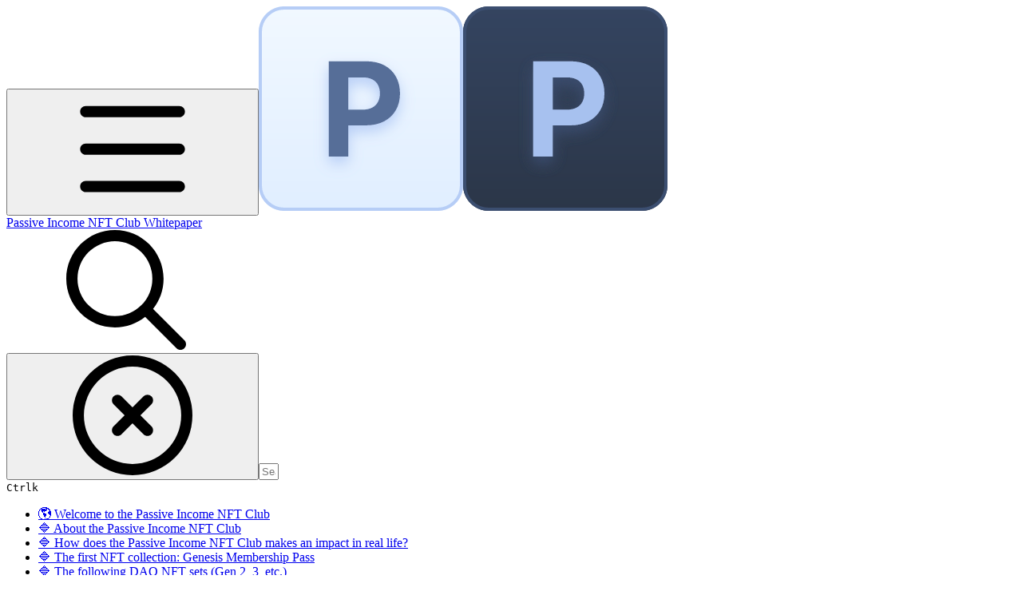

--- FILE ---
content_type: text/html; charset=utf-8
request_url: https://info-367.gitbook.io/passive-income-nft-club-whitepaper/suggested-dao-plans/suggestion-5-nft-staking
body_size: 23067
content:
<!DOCTYPE html><html lang="en" class="rounded-corners theme-clean no-tint sidebar-default sidebar-list-default links-default depth-subtle __variable_7d5705 __variable_4d8f45 __variable_7857c7 font-Inter"><head><meta charSet="utf-8"/><link rel="preconnect" href="https://static-2c.gitbook.com" crossorigin=""/><link rel="preconnect" href="https://api.gitbook.com/cache/"/><link rel="preconnect" href="https://ka-p.fontawesome.com/releases/v6.6.0/"/><link rel="preconnect" href="https://static-2c.gitbook.com"/><meta name="viewport" content="width=device-width, initial-scale=1, maximum-scale=1"/><link rel="preload" href="/passive-income-nft-club-whitepaper/~gitbook/icon?size=large&amp;theme=light" as="image" fetchPriority="high"/><link rel="preload" href="/passive-income-nft-club-whitepaper/~gitbook/icon?size=large&amp;theme=dark" as="image" fetchPriority="high"/><link rel="preload" as="image" imageSrcSet="https://info-367.gitbook.io/passive-income-nft-club-whitepaper/~gitbook/image?url=https%3A%2F%2F2608189546-files.gitbook.io%2F%7E%2Ffiles%2Fv0%2Fb%2Fgitbook-x-prod.appspot.com%2Fo%2Fspaces%252FJaXBQGreG8JCIciGPwEu%252Fuploads%252FJx9mpekCmIVYTJHO7bN4%252FCrypto%2520Kermit.png%3Falt%3Dmedia%26token%3D0d074bf3-0a75-4133-ad48-a23ffeee9ca2&amp;width=400&amp;dpr=1&amp;quality=100&amp;sign=a1b5b7e8&amp;sv=2 400w, https://info-367.gitbook.io/passive-income-nft-club-whitepaper/~gitbook/image?url=https%3A%2F%2F2608189546-files.gitbook.io%2F%7E%2Ffiles%2Fv0%2Fb%2Fgitbook-x-prod.appspot.com%2Fo%2Fspaces%252FJaXBQGreG8JCIciGPwEu%252Fuploads%252FJx9mpekCmIVYTJHO7bN4%252FCrypto%2520Kermit.png%3Falt%3Dmedia%26token%3D0d074bf3-0a75-4133-ad48-a23ffeee9ca2&amp;width=400&amp;dpr=2&amp;quality=100&amp;sign=a1b5b7e8&amp;sv=2 800w, https://info-367.gitbook.io/passive-income-nft-club-whitepaper/~gitbook/image?url=https%3A%2F%2F2608189546-files.gitbook.io%2F%7E%2Ffiles%2Fv0%2Fb%2Fgitbook-x-prod.appspot.com%2Fo%2Fspaces%252FJaXBQGreG8JCIciGPwEu%252Fuploads%252FJx9mpekCmIVYTJHO7bN4%252FCrypto%2520Kermit.png%3Falt%3Dmedia%26token%3D0d074bf3-0a75-4133-ad48-a23ffeee9ca2&amp;width=400&amp;dpr=3&amp;quality=100&amp;sign=a1b5b7e8&amp;sv=2 1200w, https://info-367.gitbook.io/passive-income-nft-club-whitepaper/~gitbook/image?url=https%3A%2F%2F2608189546-files.gitbook.io%2F%7E%2Ffiles%2Fv0%2Fb%2Fgitbook-x-prod.appspot.com%2Fo%2Fspaces%252FJaXBQGreG8JCIciGPwEu%252Fuploads%252FJx9mpekCmIVYTJHO7bN4%252FCrypto%2520Kermit.png%3Falt%3Dmedia%26token%3D0d074bf3-0a75-4133-ad48-a23ffeee9ca2&amp;width=400&amp;dpr=4&amp;quality=100&amp;sign=a1b5b7e8&amp;sv=2 1600w, https://info-367.gitbook.io/passive-income-nft-club-whitepaper/~gitbook/image?url=https%3A%2F%2F2608189546-files.gitbook.io%2F%7E%2Ffiles%2Fv0%2Fb%2Fgitbook-x-prod.appspot.com%2Fo%2Fspaces%252FJaXBQGreG8JCIciGPwEu%252Fuploads%252FJx9mpekCmIVYTJHO7bN4%252FCrypto%2520Kermit.png%3Falt%3Dmedia%26token%3D0d074bf3-0a75-4133-ad48-a23ffeee9ca2&amp;width=768&amp;dpr=1&amp;quality=100&amp;sign=a1b5b7e8&amp;sv=2 768w, https://info-367.gitbook.io/passive-income-nft-club-whitepaper/~gitbook/image?url=https%3A%2F%2F2608189546-files.gitbook.io%2F%7E%2Ffiles%2Fv0%2Fb%2Fgitbook-x-prod.appspot.com%2Fo%2Fspaces%252FJaXBQGreG8JCIciGPwEu%252Fuploads%252FJx9mpekCmIVYTJHO7bN4%252FCrypto%2520Kermit.png%3Falt%3Dmedia%26token%3D0d074bf3-0a75-4133-ad48-a23ffeee9ca2&amp;width=768&amp;dpr=2&amp;quality=100&amp;sign=a1b5b7e8&amp;sv=2 1536w, https://info-367.gitbook.io/passive-income-nft-club-whitepaper/~gitbook/image?url=https%3A%2F%2F2608189546-files.gitbook.io%2F%7E%2Ffiles%2Fv0%2Fb%2Fgitbook-x-prod.appspot.com%2Fo%2Fspaces%252FJaXBQGreG8JCIciGPwEu%252Fuploads%252FJx9mpekCmIVYTJHO7bN4%252FCrypto%2520Kermit.png%3Falt%3Dmedia%26token%3D0d074bf3-0a75-4133-ad48-a23ffeee9ca2&amp;width=768&amp;dpr=3&amp;quality=100&amp;sign=a1b5b7e8&amp;sv=2 2304w, https://info-367.gitbook.io/passive-income-nft-club-whitepaper/~gitbook/image?url=https%3A%2F%2F2608189546-files.gitbook.io%2F%7E%2Ffiles%2Fv0%2Fb%2Fgitbook-x-prod.appspot.com%2Fo%2Fspaces%252FJaXBQGreG8JCIciGPwEu%252Fuploads%252FJx9mpekCmIVYTJHO7bN4%252FCrypto%2520Kermit.png%3Falt%3Dmedia%26token%3D0d074bf3-0a75-4133-ad48-a23ffeee9ca2&amp;width=768&amp;dpr=4&amp;quality=100&amp;sign=a1b5b7e8&amp;sv=2 3072w" imageSizes="(max-width: 640px) 400px, 768px"/><link rel="stylesheet" href="https://static-2c.gitbook.com/_next/static/css/a9c918e2b3276cf2.css" data-precedence="next"/><link rel="stylesheet" href="https://static-2c.gitbook.com/_next/static/css/8ff4fe51b97ee379.css" data-precedence="next"/><link rel="stylesheet" href="https://static-2c.gitbook.com/_next/static/css/06bd1f5bc9cd60c7.css" data-precedence="next"/><link rel="stylesheet" href="https://static-2c.gitbook.com/_next/static/css/7ebb61be21b17617.css" data-precedence="next"/><link rel="stylesheet" href="https://static-2c.gitbook.com/_next/static/css/2a35d53826279992.css" data-precedence="next"/><link rel="stylesheet" href="https://static-2c.gitbook.com/_next/static/css/c36dde9599bfc781.css" data-precedence="next"/><link rel="stylesheet" href="https://static-2c.gitbook.com/_next/static/css/9c3b4442e0601ff1.css" data-precedence="next"/><link rel="stylesheet" href="https://static-2c.gitbook.com/_next/static/css/8c7837bed22017b9.css" data-precedence="next"/><link rel="preload" as="script" fetchPriority="low" href="https://static-2c.gitbook.com/_next/static/chunks/webpack-3259d190ad7012bc.js"/><script src="https://static-2c.gitbook.com/_next/static/chunks/87c73c54-3c195070c5cbb22b.js" async=""></script><script src="https://static-2c.gitbook.com/_next/static/chunks/1902-3c9af5e38470b7ba.js" async=""></script><script src="https://static-2c.gitbook.com/_next/static/chunks/main-app-a0ac55901a15e772.js" async=""></script><script src="https://static-2c.gitbook.com/_next/static/chunks/app/global-error-99197ad4868e95f4.js" async=""></script><script src="https://static-2c.gitbook.com/_next/static/chunks/9071f66d-390fafe3303b2acb.js" async=""></script><script src="https://static-2c.gitbook.com/_next/static/chunks/371-a863312ed63942f6.js" async=""></script><script src="https://static-2c.gitbook.com/_next/static/chunks/2821-18260ac545927e21.js" async=""></script><script src="https://static-2c.gitbook.com/_next/static/chunks/823-4f3a0a7d4be43e32.js" async=""></script><script src="https://static-2c.gitbook.com/_next/static/chunks/9370-9d7ebcd1111393ae.js" async=""></script><script src="https://static-2c.gitbook.com/_next/static/chunks/6094-19c4a49edcb96349.js" async=""></script><script src="https://static-2c.gitbook.com/_next/static/chunks/7458-788ad0734e3a245a.js" async=""></script><script src="https://static-2c.gitbook.com/_next/static/chunks/app/sites/static/%5Bmode%5D/%5BsiteURL%5D/%5BsiteData%5D/(content)/%5BpagePath%5D/page-b231da3f199d42eb.js" async=""></script><script src="https://static-2c.gitbook.com/_next/static/chunks/4945-430fa5cc2f8244f6.js" async=""></script><script src="https://static-2c.gitbook.com/_next/static/chunks/2088-719f62cbe0e0b951.js" async=""></script><script src="https://static-2c.gitbook.com/_next/static/chunks/1688-dd6bae62e1c44fca.js" async=""></script><script src="https://static-2c.gitbook.com/_next/static/chunks/app/sites/static/%5Bmode%5D/%5BsiteURL%5D/%5BsiteData%5D/(content)/layout-d787521ff61b0e7d.js" async=""></script><meta name="next-size-adjust" content=""/><meta name="color-scheme" content="light"/><title>💡Suggestion 5: NFT Staking | Passive Income NFT Club Whitepaper</title><meta name="description" content="A DAO that holds NFTs to yield NFT Tokens."/><meta name="generator" content="GitBook (35efc9d)"/><meta name="robots" content="index, follow"/><link rel="canonical" href="https://info-367.gitbook.io/passive-income-nft-club-whitepaper/suggested-dao-plans/suggestion-5-nft-staking"/><link rel="alternate" type="text/markdown" href="https://info-367.gitbook.io/passive-income-nft-club-whitepaper/suggested-dao-plans/suggestion-5-nft-staking.md"/><link rel="alternate" type="application/rss+xml" title="RSS Feed" href="https://info-367.gitbook.io/passive-income-nft-club-whitepaper/suggested-dao-plans/suggestion-5-nft-staking/rss.xml"/><meta name="mobile-web-app-capable" content="yes"/><meta name="apple-mobile-web-app-title" content="Passive Income NFT Club Whitepaper"/><meta name="apple-mobile-web-app-status-bar-style" content="default"/><meta property="og:title" content="💡Suggestion 5: NFT Staking | Passive Income NFT Club Whitepaper"/><meta property="og:description" content="A DAO that holds NFTs to yield NFT Tokens."/><meta property="og:image" content="https://info-367.gitbook.io/passive-income-nft-club-whitepaper/~gitbook/ogimage/1LsULQ4eIIbsjvfdrbeB"/><meta name="twitter:card" content="summary_large_image"/><meta name="twitter:title" content="💡Suggestion 5: NFT Staking | Passive Income NFT Club Whitepaper"/><meta name="twitter:description" content="A DAO that holds NFTs to yield NFT Tokens."/><meta name="twitter:image" content="https://info-367.gitbook.io/passive-income-nft-club-whitepaper/~gitbook/ogimage/1LsULQ4eIIbsjvfdrbeB"/><link rel="icon" href="https://info-367.gitbook.io/passive-income-nft-club-whitepaper/~gitbook/icon?size=small&amp;theme=light" type="image/png" media="(prefers-color-scheme: light)"/><link rel="icon" href="https://info-367.gitbook.io/passive-income-nft-club-whitepaper/~gitbook/icon?size=small&amp;theme=dark" type="image/png" media="(prefers-color-scheme: dark)"/><link rel="apple-touch-icon" href="https://info-367.gitbook.io/passive-income-nft-club-whitepaper/~gitbook/icon?size=medium&amp;theme=light&amp;border=false" type="image/png" media="(prefers-color-scheme: light)"/><link rel="apple-touch-icon" href="https://info-367.gitbook.io/passive-income-nft-club-whitepaper/~gitbook/icon?size=medium&amp;theme=dark&amp;border=false" type="image/png" media="(prefers-color-scheme: dark)"/><style>
                    :root {
                        --primary-1: 255 255 255; --contrast-primary-1: 29 29 29;
--primary-2: 247 250 255; --contrast-primary-2: 29 29 29;
--primary-3: 241 248 255; --contrast-primary-3: 29 29 29;
--primary-4: 233 243 255; --contrast-primary-4: 29 29 29;
--primary-5: 224 238 255; --contrast-primary-5: 29 29 29;
--primary-6: 213 230 255; --contrast-primary-6: 29 29 29;
--primary-7: 198 218 253; --contrast-primary-7: 29 29 29;
--primary-8: 182 205 246; --contrast-primary-8: 29 29 29;
--primary-9: 52 109 219; --contrast-primary-9: 255 255 255;
--primary-10: 57 115 225; --contrast-primary-10: 255 255 255;
--primary-11: 87 110 152; --contrast-primary-11: 255 255 255;
--primary-12: 24 29 38; --contrast-primary-12: 255 255 255;
--primary-original: 52 109 219; --contrast-primary-original: 255 255 255;
                        --tint-1: 255 255 255; --contrast-tint-1: 29 29 29;
--tint-2: 249 250 251; --contrast-tint-2: 29 29 29;
--tint-3: 246 247 250; --contrast-tint-3: 29 29 29;
--tint-4: 240 242 246; --contrast-tint-4: 29 29 29;
--tint-5: 234 237 242; --contrast-tint-5: 29 29 29;
--tint-6: 226 230 236; --contrast-tint-6: 29 29 29;
--tint-7: 213 217 224; --contrast-tint-7: 29 29 29;
--tint-8: 200 205 213; --contrast-tint-8: 29 29 29;
--tint-9: 121 133 155; --contrast-tint-9: 255 255 255;
--tint-10: 110 122 143; --contrast-tint-10: 255 255 255;
--tint-11: 106 110 119; --contrast-tint-11: 255 255 255;
--tint-12: 28 29 31; --contrast-tint-12: 255 255 255;
--tint-original: 120 120 120; --contrast-tint-original: 255 255 255;
                        --neutral-1: 255 255 255; --contrast-neutral-1: 29 29 29;
--neutral-2: 250 250 250; --contrast-neutral-2: 29 29 29;
--neutral-3: 247 247 247; --contrast-neutral-3: 29 29 29;
--neutral-4: 242 242 242; --contrast-neutral-4: 29 29 29;
--neutral-5: 237 237 237; --contrast-neutral-5: 29 29 29;
--neutral-6: 229 229 229; --contrast-neutral-6: 29 29 29;
--neutral-7: 217 217 217; --contrast-neutral-7: 29 29 29;
--neutral-8: 204 204 204; --contrast-neutral-8: 29 29 29;
--neutral-9: 120 120 120; --contrast-neutral-9: 255 255 255;
--neutral-10: 121 121 121; --contrast-neutral-10: 255 255 255;
--neutral-11: 110 110 110; --contrast-neutral-11: 255 255 255;
--neutral-12: 29 29 29; --contrast-neutral-12: 255 255 255;
--neutral-original: 120 120 120; --contrast-neutral-original: 255 255 255;

                        --header-background: 52 109 219;
                        --header-link: 255 255 255;

                        --info-1: 255 255 255; --contrast-info-1: 29 29 29;
--info-2: 250 250 250; --contrast-info-2: 29 29 29;
--info-3: 247 247 247; --contrast-info-3: 29 29 29;
--info-4: 242 242 242; --contrast-info-4: 29 29 29;
--info-5: 237 237 237; --contrast-info-5: 29 29 29;
--info-6: 229 229 229; --contrast-info-6: 29 29 29;
--info-7: 217 217 217; --contrast-info-7: 29 29 29;
--info-8: 204 204 204; --contrast-info-8: 29 29 29;
--info-9: 120 120 120; --contrast-info-9: 255 255 255;
--info-10: 121 121 121; --contrast-info-10: 255 255 255;
--info-11: 110 110 110; --contrast-info-11: 255 255 255;
--info-12: 29 29 29; --contrast-info-12: 255 255 255;
--info-original: 120 120 120; --contrast-info-original: 255 255 255;
                        --warning-1: 255 255 255; --contrast-warning-1: 29 29 29;
--warning-2: 254 249 244; --contrast-warning-2: 29 29 29;
--warning-3: 255 245 236; --contrast-warning-3: 29 29 29;
--warning-4: 255 239 225; --contrast-warning-4: 29 29 29;
--warning-5: 254 233 214; --contrast-warning-5: 29 29 29;
--warning-6: 250 224 200; --contrast-warning-6: 29 29 29;
--warning-7: 242 211 182; --contrast-warning-7: 29 29 29;
--warning-8: 233 197 164; --contrast-warning-8: 29 29 29;
--warning-9: 254 154 0; --contrast-warning-9: 29 29 29;
--warning-10: 187 92 0; --contrast-warning-10: 255 255 255;
--warning-11: 138 102 66; --contrast-warning-11: 255 255 255;
--warning-12: 35 28 21; --contrast-warning-12: 255 255 255;
--warning-original: 254 154 0; --contrast-warning-original: 29 29 29;
                        --danger-1: 255 255 255; --contrast-danger-1: 29 29 29;
--danger-2: 255 247 246; --contrast-danger-2: 29 29 29;
--danger-3: 255 242 239; --contrast-danger-3: 29 29 29;
--danger-4: 255 234 230; --contrast-danger-4: 29 29 29;
--danger-5: 255 226 221; --contrast-danger-5: 29 29 29;
--danger-6: 255 215 210; --contrast-danger-6: 29 29 29;
--danger-7: 255 200 193; --contrast-danger-7: 29 29 29;
--danger-8: 254 184 177; --contrast-danger-8: 29 29 29;
--danger-9: 251 44 54; --contrast-danger-9: 255 255 255;
--danger-10: 228 0 33; --contrast-danger-10: 255 255 255;
--danger-11: 158 87 81; --contrast-danger-11: 255 255 255;
--danger-12: 39 25 23; --contrast-danger-12: 255 255 255;
--danger-original: 251 44 54; --contrast-danger-original: 255 255 255;
                        --success-1: 255 255 255; --contrast-success-1: 29 29 29;
--success-2: 245 252 246; --contrast-success-2: 29 29 29;
--success-3: 238 252 240; --contrast-success-3: 29 29 29;
--success-4: 229 249 231; --contrast-success-4: 29 29 29;
--success-5: 219 246 222; --contrast-success-5: 29 29 29;
--success-6: 207 240 210; --contrast-success-6: 29 29 29;
--success-7: 190 229 194; --contrast-success-7: 29 29 29;
--success-8: 172 218 177; --contrast-success-8: 29 29 29;
--success-9: 0 201 80; --contrast-success-9: 29 29 29;
--success-10: 0 152 23; --contrast-success-10: 255 255 255;
--success-11: 74 124 82; --contrast-success-11: 255 255 255;
--success-12: 22 32 23; --contrast-success-12: 255 255 255;
--success-original: 0 201 80; --contrast-success-original: 29 29 29;
                    }

                    .dark {
                        --primary-1: 29 29 29; --contrast-primary-1: 255 255 255;
--primary-2: 32 35 39; --contrast-primary-2: 255 255 255;
--primary-3: 39 44 53; --contrast-primary-3: 255 255 255;
--primary-4: 40 48 62; --contrast-primary-4: 255 255 255;
--primary-5: 43 54 72; --contrast-primary-5: 255 255 255;
--primary-6: 45 58 81; --contrast-primary-6: 255 255 255;
--primary-7: 52 68 96; --contrast-primary-7: 255 255 255;
--primary-8: 59 78 112; --contrast-primary-8: 255 255 255;
--primary-9: 52 109 219; --contrast-primary-9: 255 255 255;
--primary-10: 80 139 252; --contrast-primary-10: 255 255 255;
--primary-11: 167 193 239; --contrast-primary-11: 29 29 29;
--primary-12: 249 255 255; --contrast-primary-12: 29 29 29;
--primary-original: 52 109 219; --contrast-primary-original: 255 255 255;
                        --tint-1: 29 29 29; --contrast-tint-1: 255 255 255;
--tint-2: 34 34 35; --contrast-tint-2: 255 255 255;
--tint-3: 43 44 45; --contrast-tint-3: 255 255 255;
--tint-4: 47 48 49; --contrast-tint-4: 255 255 255;
--tint-5: 52 54 55; --contrast-tint-5: 255 255 255;
--tint-6: 56 58 60; --contrast-tint-6: 255 255 255;
--tint-7: 66 68 70; --contrast-tint-7: 255 255 255;
--tint-8: 76 78 81; --contrast-tint-8: 255 255 255;
--tint-9: 127 133 144; --contrast-tint-9: 255 255 255;
--tint-10: 138 145 156; --contrast-tint-10: 255 255 255;
--tint-11: 190 192 197; --contrast-tint-11: 29 29 29;
--tint-12: 254 255 255; --contrast-tint-12: 29 29 29;
--tint-original: 120 120 120; --contrast-tint-original: 255 255 255;
                        --neutral-1: 29 29 29; --contrast-neutral-1: 255 255 255;
--neutral-2: 34 34 34; --contrast-neutral-2: 255 255 255;
--neutral-3: 44 44 44; --contrast-neutral-3: 255 255 255;
--neutral-4: 48 48 48; --contrast-neutral-4: 255 255 255;
--neutral-5: 53 53 53; --contrast-neutral-5: 255 255 255;
--neutral-6: 57 57 57; --contrast-neutral-6: 255 255 255;
--neutral-7: 67 67 67; --contrast-neutral-7: 255 255 255;
--neutral-8: 78 78 78; --contrast-neutral-8: 255 255 255;
--neutral-9: 120 120 120; --contrast-neutral-9: 255 255 255;
--neutral-10: 144 144 144; --contrast-neutral-10: 255 255 255;
--neutral-11: 192 192 192; --contrast-neutral-11: 29 29 29;
--neutral-12: 255 255 255; --contrast-neutral-12: 29 29 29;
--neutral-original: 120 120 120; --contrast-neutral-original: 255 255 255;

                        --header-background: 52 109 219;
                        --header-link: 255 255 255;

                        --info-1: 29 29 29; --contrast-info-1: 255 255 255;
--info-2: 34 34 34; --contrast-info-2: 255 255 255;
--info-3: 44 44 44; --contrast-info-3: 255 255 255;
--info-4: 48 48 48; --contrast-info-4: 255 255 255;
--info-5: 53 53 53; --contrast-info-5: 255 255 255;
--info-6: 57 57 57; --contrast-info-6: 255 255 255;
--info-7: 67 67 67; --contrast-info-7: 255 255 255;
--info-8: 78 78 78; --contrast-info-8: 255 255 255;
--info-9: 120 120 120; --contrast-info-9: 255 255 255;
--info-10: 144 144 144; --contrast-info-10: 255 255 255;
--info-11: 192 192 192; --contrast-info-11: 29 29 29;
--info-12: 255 255 255; --contrast-info-12: 29 29 29;
--info-original: 120 120 120; --contrast-info-original: 255 255 255;
                        --warning-1: 29 29 29; --contrast-warning-1: 255 255 255;
--warning-2: 38 34 30; --contrast-warning-2: 255 255 255;
--warning-3: 50 42 35; --contrast-warning-3: 255 255 255;
--warning-4: 57 45 34; --contrast-warning-4: 255 255 255;
--warning-5: 66 50 34; --contrast-warning-5: 255 255 255;
--warning-6: 73 53 33; --contrast-warning-6: 255 255 255;
--warning-7: 87 62 37; --contrast-warning-7: 255 255 255;
--warning-8: 101 71 41; --contrast-warning-8: 255 255 255;
--warning-9: 254 154 0; --contrast-warning-9: 29 29 29;
--warning-10: 213 116 0; --contrast-warning-10: 255 255 255;
--warning-11: 224 184 145; --contrast-warning-11: 29 29 29;
--warning-12: 255 253 243; --contrast-warning-12: 29 29 29;
--warning-original: 254 154 0; --contrast-warning-original: 29 29 29;
                        --danger-1: 29 29 29; --contrast-danger-1: 255 255 255;
--danger-2: 40 32 32; --contrast-danger-2: 255 255 255;
--danger-3: 55 39 38; --contrast-danger-3: 255 255 255;
--danger-4: 64 41 38; --contrast-danger-4: 255 255 255;
--danger-5: 75 44 41; --contrast-danger-5: 255 255 255;
--danger-6: 84 45 41; --contrast-danger-6: 255 255 255;
--danger-7: 100 51 48; --contrast-danger-7: 255 255 255;
--danger-8: 117 58 54; --contrast-danger-8: 255 255 255;
--danger-9: 251 44 54; --contrast-danger-9: 255 255 255;
--danger-10: 255 52 59; --contrast-danger-10: 255 255 255;
--danger-11: 248 168 161; --contrast-danger-11: 29 29 29;
--danger-12: 255 249 247; --contrast-danger-12: 29 29 29;
--danger-original: 251 44 54; --contrast-danger-original: 255 255 255;
                        --success-1: 29 29 29; --contrast-success-1: 255 255 255;
--success-2: 31 36 32; --contrast-success-2: 255 255 255;
--success-3: 37 47 38; --contrast-success-3: 255 255 255;
--success-4: 37 52 39; --contrast-success-4: 255 255 255;
--success-5: 38 60 41; --contrast-success-5: 255 255 255;
--success-6: 38 65 41; --contrast-success-6: 255 255 255;
--success-7: 42 77 48; --contrast-success-7: 255 255 255;
--success-8: 47 89 54; --contrast-success-8: 255 255 255;
--success-9: 0 201 80; --contrast-success-9: 29 29 29;
--success-10: 0 176 54; --contrast-success-10: 255 255 255;
--success-11: 155 208 161; --contrast-success-11: 29 29 29;
--success-12: 246 255 247; --contrast-success-12: 29 29 29;
--success-original: 0 201 80; --contrast-success-original: 29 29 29;
                    }
                </style><script src="https://static-2c.gitbook.com/_next/static/chunks/polyfills-42372ed130431b0a.js" noModule=""></script></head><body class="site-background"><div hidden=""><!--$--><!--/$--></div><script>((a2, b4, c4, d3, e3, f3, g5, h4) => {
          let i4 = document.documentElement, j3 = ["light", "dark"];
          function k4(b5) {
            var c5;
            (Array.isArray(a2) ? a2 : [a2]).forEach((a3) => {
              let c6 = a3 === "class", d4 = c6 && f3 ? e3.map((a4) => f3[a4] || a4) : e3;
              c6 ? (i4.classList.remove(...d4), i4.classList.add(f3 && f3[b5] ? f3[b5] : b5)) : i4.setAttribute(a3, b5);
            }), c5 = b5, h4 && j3.includes(c5) && (i4.style.colorScheme = c5);
          }
          if (d3) k4(d3);
          else try {
            let a3 = localStorage.getItem(b4) || c4, d4 = g5 && a3 === "system" ? window.matchMedia("(prefers-color-scheme: dark)").matches ? "dark" : "light" : a3;
            k4(d4);
          } catch {
          }
        })("class","theme","system","light",["light","dark"],null,true,true)</script><header id="site-header" class="flex flex-col h-[64px] sticky top-0 z-30 w-full flex-none shadow-[0px_1px_0px] shadow-tint-12/2 bg-tint-base/9 theme-muted:bg-tint-subtle/9 [html.sidebar-filled.theme-bold.tint_&amp;]:bg-tint-subtle/9 theme-gradient:bg-gradient-primary theme-gradient-tint:bg-gradient-tint contrast-more:bg-tint-base text-sm backdrop-blur-lg"><div class="theme-bold:bg-header-background theme-bold:shadow-[0px_1px_0px] theme-bold:shadow-tint-12/2"><div class="transition-all duration-300 lg:chat-open:pr-80 xl:chat-open:pr-96"><div id="header-content" class="gap-4 lg:gap-6 flex items-center justify-between w-full py-3 min-h-16 sm:h-16 px-4 sm:px-6 md:px-8 max-w-screen-2xl mx-auto transition-[max-width] duration-300 @container/header"><div class="flex max-w-full min-w-0 shrink items-center justify-start gap-2 lg:gap-4"><button type="button" class="button group/button inline-flex items-center gap-2 rounded-xl straight-corners:rounded-none circular-corners:rounded-3xl border-tint hover:border-tint-hover disabled:border-tint depth-subtle:shadow-xs hover:depth-subtle:shadow-md focus-visible:depth-subtle:shadow-md active:depth-subtle:shadow-xs dark:shadow-tint-1 not-focus-visible:outline-0 contrast-more:border-tint-12 contrast-more:hover:outline-2 contrast-more:hover:outline-tint-12 contrast-more:hover:border-tint-12 contrast-more:focus-visible:border-tint-12 contrast-more:focus-visible:outline-tint-12 hover:depth-subtle:-translate-y-px focus-visible:depth-subtle:-translate-y-px data-[state=open]:depth-subtle:-translate-y-px active:depth-subtle:translate-y-0 transition-all grow-0 shrink-0 truncate max-w-full align-middle leading-normal disabled:cursor-not-allowed disabled:translate-y-0! disabled:shadow-none! bg-transparent border-0 contrast-more:border shadow-none! translate-y-0! hover:text-tint-strong focus-visible:bg-tint-hover focus-visible:text-tint-strong data-[state=open]:bg-tint-hover data-[state=open]:text-tint-strong contrast-more:bg-tint-subtle disabled:text-tint/8 disabled:bg-transparent p-2 -ml-2 text-tint-strong theme-bold:text-header-link hover:bg-tint-hover hover:theme-bold:bg-header-link/3 page-no-toc:hidden lg:hidden" aria-label="Open table of contents" aria-pressed="false" data-active="false" data-testid="toc-button" data-state="closed"><svg class="gb-icon button-leading-icon shrink-0 size-text-lg my-[.1875em] mx-[.1875em]"><title>bars</title><defs><mask id="_R_2ml8qiv5ubsnpfivb_" style="mask-type:alpha"><image data-testid="mask-image" href="https://ka-p.fontawesome.com/releases/v6.6.0/svgs/regular/bars.svg?v=2&amp;token=a463935e93" width="100%" height="100%" preserveAspectRatio="xMidYMid meet"></image></mask></defs><rect width="100%" height="100%" fill="currentColor" mask="url(#_R_2ml8qiv5ubsnpfivb_)"></rect></svg></button><a class="group/headerlogo min-w-0 shrink flex items-center" href="/passive-income-nft-club-whitepaper"><img alt="" fetchPriority="high" data-visual-test="blackout" class="block dark:hidden object-contain size-8" src="/passive-income-nft-club-whitepaper/~gitbook/icon?size=large&amp;theme=light" width="256" height="256"/><img alt="" loading="lazy" fetchPriority="high" data-visual-test="blackout" class="hidden dark:block object-contain size-8" src="/passive-income-nft-club-whitepaper/~gitbook/icon?size=large&amp;theme=dark" width="256" height="256"/><div class="text-pretty line-clamp-2 tracking-tight max-w-[18ch] lg:max-w-[24ch] font-semibold ms-3 text-base/tight lg:text-lg/tight text-tint-strong theme-bold:text-header-link">Passive Income NFT Club Whitepaper</div></a></div><div class="flex grow-0 shrink-0 @2xl:basis-56 justify-self-end items-center gap-2 transition-[margin] duration-300 order-last"><div class="relative flex @max-2xl:size-9.5 grow"><div class="group/input relative flex min-h-min overflow-hidden border border-tint bg-tint-base align-middle shadow-tint/6 ring-primary-hover transition-all dark:shadow-tint-1 depth-subtle:focus-within:-translate-y-px depth-subtle:hover:-translate-y-px depth-subtle:shadow-xs focus-within:border-primary-hover focus-within:depth-subtle:shadow-lg focus-within:shadow-primary-subtle focus-within:ring-2 hover:cursor-text hover:border-tint-hover hover:not-focus-within:bg-tint-subtle depth-subtle:hover:not-focus-within:shadow-md focus-within:hover:border-primary-hover flex-row px-3 py-2 gap-2 circular-corners:rounded-3xl rounded-corners:rounded-xl @max-2xl:absolute inset-y-0 right-0 z-30 @max-2xl:max-w-9.5 grow theme-bold:border-header-link/4 theme-bold:bg-header-link/1 @max-2xl:px-2.5 theme-bold:text-header-link theme-bold:shadow-none! theme-bold:backdrop-blur-xl @max-2xl:focus-within:w-56 @max-2xl:focus-within:max-w-[calc(100vw-5rem)] theme-bold:focus-within:border-header-link/6 theme-bold:focus-within:ring-header-link/5 theme-bold:hover:border-header-link/5 theme-bold:hover:not-focus-within:bg-header-link/2 @max-2xl:has-[input[aria-expanded=true]]:w-56 @max-2xl:has-[input[aria-expanded=true]]:max-w-[calc(100vw-5rem)] @max-2xl:[&amp;_input]:opacity-0 theme-bold:[&amp;_input]:placeholder:text-header-link/8 @max-2xl:focus-within:[&amp;_input]:opacity-11 @max-2xl:has-[input[aria-expanded=true]]:[&amp;_input]:opacity-11"><div class="flex shrink grow gap-2 items-center"><div class="flex items-center text-tint"><svg class="gb-icon size-text-lg shrink-0 text-tint theme-bold:text-header-link/8"><title>search</title><defs><mask id="_R_5dp8qiv5ubsnpfivb_" style="mask-type:alpha"><image data-testid="mask-image" href="https://ka-p.fontawesome.com/releases/v6.6.0/svgs/regular/search.svg?v=2&amp;token=a463935e93" width="100%" height="100%" preserveAspectRatio="xMidYMid meet"></image></mask></defs><rect width="100%" height="100%" fill="currentColor" mask="url(#_R_5dp8qiv5ubsnpfivb_)"></rect></svg></div><button type="button" class="button group/button items-center gap-2 rounded-xl straight-corners:rounded-none circular-corners:rounded-3xl border-tint hover:border-tint-hover disabled:border-tint depth-subtle:shadow-xs hover:depth-subtle:shadow-md focus-visible:depth-subtle:shadow-md active:depth-subtle:shadow-xs dark:shadow-tint-1 not-focus-visible:outline-0 contrast-more:border-tint-12 contrast-more:hover:outline-2 contrast-more:hover:outline-tint-12 contrast-more:hover:border-tint-12 contrast-more:focus-visible:border-tint-12 contrast-more:focus-visible:outline-tint-12 hover:depth-subtle:-translate-y-px focus-visible:depth-subtle:-translate-y-px data-[state=open]:depth-subtle:-translate-y-px active:depth-subtle:translate-y-0 transition-all grow-0 truncate max-w-full align-middle leading-normal disabled:cursor-not-allowed disabled:translate-y-0! disabled:shadow-none! bg-transparent border-0 contrast-more:border shadow-none! translate-y-0! hover:bg-tint-hover hover:text-tint-strong focus-visible:bg-tint-hover focus-visible:text-tint-strong data-[state=open]:bg-tint-hover data-[state=open]:text-tint-strong contrast-more:bg-tint-subtle disabled:text-tint/8 disabled:bg-transparent hidden shrink-0 animate-fade-in text-tint theme-bold:text-header-link theme-bold:hover:bg-header-link/3 -ml-2.25 -my-1.5 -mr-2 p-1.5" aria-label="Clear" data-state="closed"><svg class="gb-icon button-leading-icon shrink-0 size-text-lg my-[.1875em] mx-[.1875em]"><title>circle-xmark</title><defs><mask id="_R_1b9dp8qiv5ubsnpfivb_" style="mask-type:alpha"><image data-testid="mask-image" href="https://ka-p.fontawesome.com/releases/v6.6.0/svgs/regular/circle-xmark.svg?v=2&amp;token=a463935e93" width="100%" height="100%" preserveAspectRatio="xMidYMid meet"></image></mask></defs><rect width="100%" height="100%" fill="currentColor" mask="url(#_R_1b9dp8qiv5ubsnpfivb_)"></rect></svg></button><input class="peer max-h-64 grow shrink resize-none leading-normal text-left outline-none placeholder:text-tint/8 placeholder-shown:text-ellipsis aria-busy:cursor-progress -m-2 p-2" aria-label="Search" placeholder="Search…" maxLength="512" type="text" size="1" data-testid="search-input" autoComplete="off" aria-autocomplete="list" aria-haspopup="dialog" aria-expanded="false" aria-controls="search-results-_R_98qiv5ubsnpfivb_" data-state="closed" name="search-input" value=""/><div class=""><div aria-busy="true" class="shortcut hidden justify-end gap-0.5 whitespace-nowrap text-tint text-xs [font-feature-settings:&quot;calt&quot;,&quot;case&quot;] contrast-more:text-tint-strong md:flex opacity-0"><kbd class="flex h-5 min-w-5 items-center justify-center rounded-md border border-tint-subtle px-1 text-xs theme-bold:border-header-link/4 theme-bold:bg-header-background theme-bold:text-header-link">Ctrl</kbd><kbd class="flex h-5 min-w-5 items-center justify-center rounded-md border border-tint-subtle px-1 uppercase theme-bold:border-header-link/4 theme-bold:bg-header-background theme-bold:text-header-link">k</kbd></div></div></div><div class="flex items-center gap-2 empty:hidden -my-1 -mr-1.5"></div></div></div></div></div></div></div></header><div class="pointer-events-none fixed inset-x-0 top-0 z-50 h-0.5 overflow-hidden hidden animate-fade-out-slow"><div class="h-full w-full origin-left animate-crawl bg-primary-solid theme-bold:bg-header-link"></div></div><div class="motion-safe:transition-all motion-safe:duration-300 lg:chat-open:mr-80 xl:chat-open:mr-96"><div class="flex flex-col lg:flex-row lg:justify-center px-4 sm:px-6 md:px-8 max-w-screen-2xl mx-auto site-width-wide:max-w-screen-4xl hydrated:transition-[max-width] duration-300"><aside data-testid="table-of-contents" id="table-of-contents" class="group text-sm grow-0 shrink-0 basis-full lg:basis-72 lg:page-no-toc:basis-56 relative z-1 lg:sticky lg:mr-12 lg:top-0 lg:h-screen lg:announcement:h-[calc(100vh-4.25rem)] lg:site-header:top-16 lg:site-header:h-[calc(100vh-4rem)] lg:announcement:site-header:h-[calc(100vh-4rem-4.25rem)] lg:site-header-sections:top-27 lg:site-header-sections:h-[calc(100vh-6.75rem)] lg:site-header-sections:announcement:h-[calc(100vh-6.75rem-4.25rem)] lg:[html[style*=&quot;--toc-top-offset&quot;]_&amp;]:top-(--toc-top-offset)! lg:[html[style*=&quot;--toc-height&quot;]_&amp;]:h-(--toc-height)! lg:page-no-toc:[html[style*=&quot;--outline-top-offset&quot;]_&amp;]:top-(--outline-top-offset)! lg:page-no-toc:[html[style*=&quot;--outline-height&quot;]_&amp;]:top-(--outline-height)! pt-4 pb-4 lg:sidebar-filled:pr-6 lg:page-no-toc:pr-0 hidden navigation-open:flex! lg:flex lg:page-no-toc:hidden xl:page-no-toc:flex lg:site-header-none:page-no-toc:flex flex-col gap-4 navigation-open:border-b border-tint-subtle"><div class="lg:-ms-5 relative flex grow flex-col overflow-hidden border-tint-subtle sidebar-filled:bg-tint-subtle theme-muted:bg-tint-subtle [html.sidebar-filled.theme-muted_&amp;]:bg-tint-base [html.sidebar-filled.theme-bold.tint_&amp;]:bg-tint-base [html.sidebar-filled.theme-gradient_&amp;]:border page-no-toc:bg-transparent! page-no-toc:border-none! sidebar-filled:rounded-xl straight-corners:rounded-none page-has-toc:[html.sidebar-filled.circular-corners_&amp;]:rounded-3xl"><div class="my-4 flex flex-col space-y-4 px-5 empty:hidden"></div><div data-testid="toc-scroll-container" class="flex grow flex-col p-2 pt-4 lg:pb-20 hide-scrollbar overflow-y-auto"><ul class="flex flex-col gap-y-0.5 page-no-toc:hidden border-tint-subtle sidebar-list-line:border-l"><li class="flex flex-col"><a class="group/toclink toclink relative transition-colors flex flex-row justify-between circular-corners:rounded-2xl rounded-md straight-corners:rounded-none p-1.5 pl-3 text-balance font-normal text-sm text-tint-strong/7 hover:bg-tint-hover hover:text-tint-strong contrast-more:text-tint-strong contrast-more:hover:text-tint-strong contrast-more:hover:ring-1 contrast-more:hover:ring-tint-12 before:contents[] before:-left-px before:absolute before:inset-y-0 sidebar-list-line:rounded-l-none! sidebar-list-line:before:w-px [&amp;+div_a]:sidebar-list-default:rounded-l-none [&amp;+div_a]:pl-5 [&amp;+div_a]:sidebar-list-default:before:w-px" href="/passive-income-nft-club-whitepaper">🌎 Welcome to the Passive Income NFT Club</a></li><li class="flex flex-col"><a class="group/toclink toclink relative transition-colors flex flex-row justify-between circular-corners:rounded-2xl rounded-md straight-corners:rounded-none p-1.5 pl-3 text-balance font-normal text-sm text-tint-strong/7 hover:bg-tint-hover hover:text-tint-strong contrast-more:text-tint-strong contrast-more:hover:text-tint-strong contrast-more:hover:ring-1 contrast-more:hover:ring-tint-12 before:contents[] before:-left-px before:absolute before:inset-y-0 sidebar-list-line:rounded-l-none! sidebar-list-line:before:w-px [&amp;+div_a]:sidebar-list-default:rounded-l-none [&amp;+div_a]:pl-5 [&amp;+div_a]:sidebar-list-default:before:w-px" href="/passive-income-nft-club-whitepaper/about-the-passive-income-nft-club">🔷 About the Passive Income NFT Club</a></li><li class="flex flex-col"><a class="group/toclink toclink relative transition-colors flex flex-row justify-between circular-corners:rounded-2xl rounded-md straight-corners:rounded-none p-1.5 pl-3 text-balance font-normal text-sm text-tint-strong/7 hover:bg-tint-hover hover:text-tint-strong contrast-more:text-tint-strong contrast-more:hover:text-tint-strong contrast-more:hover:ring-1 contrast-more:hover:ring-tint-12 before:contents[] before:-left-px before:absolute before:inset-y-0 sidebar-list-line:rounded-l-none! sidebar-list-line:before:w-px [&amp;+div_a]:sidebar-list-default:rounded-l-none [&amp;+div_a]:pl-5 [&amp;+div_a]:sidebar-list-default:before:w-px" href="/passive-income-nft-club-whitepaper/how-does-the-passive-income-nft-club-makes-an-impact-in-real-life">🔷 How does the Passive Income NFT Club makes an impact in real life?</a></li><li class="flex flex-col"><a class="group/toclink toclink relative transition-colors flex flex-row justify-between circular-corners:rounded-2xl rounded-md straight-corners:rounded-none p-1.5 pl-3 text-balance font-normal text-sm text-tint-strong/7 hover:bg-tint-hover hover:text-tint-strong contrast-more:text-tint-strong contrast-more:hover:text-tint-strong contrast-more:hover:ring-1 contrast-more:hover:ring-tint-12 before:contents[] before:-left-px before:absolute before:inset-y-0 sidebar-list-line:rounded-l-none! sidebar-list-line:before:w-px [&amp;+div_a]:sidebar-list-default:rounded-l-none [&amp;+div_a]:pl-5 [&amp;+div_a]:sidebar-list-default:before:w-px" href="/passive-income-nft-club-whitepaper/the-first-nft-collection-genesis-membership-pass">🔷 The first NFT collection: Genesis Membership Pass</a></li><li class="flex flex-col"><a class="group/toclink toclink relative transition-colors flex flex-row justify-between circular-corners:rounded-2xl rounded-md straight-corners:rounded-none p-1.5 pl-3 text-balance font-normal text-sm text-tint-strong/7 hover:bg-tint-hover hover:text-tint-strong contrast-more:text-tint-strong contrast-more:hover:text-tint-strong contrast-more:hover:ring-1 contrast-more:hover:ring-tint-12 before:contents[] before:-left-px before:absolute before:inset-y-0 sidebar-list-line:rounded-l-none! sidebar-list-line:before:w-px [&amp;+div_a]:sidebar-list-default:rounded-l-none [&amp;+div_a]:pl-5 [&amp;+div_a]:sidebar-list-default:before:w-px" href="/passive-income-nft-club-whitepaper/the-following-dao-nft-sets-gen-2-3-etc.">🔷 The following DAO NFT sets (Gen 2, 3, etc.)</a></li><li class="flex flex-col"><a class="group/toclink toclink relative transition-colors flex flex-row justify-between circular-corners:rounded-2xl rounded-md straight-corners:rounded-none p-1.5 pl-3 text-balance font-normal text-sm text-tint-strong/7 hover:bg-tint-hover hover:text-tint-strong contrast-more:text-tint-strong contrast-more:hover:text-tint-strong contrast-more:hover:ring-1 contrast-more:hover:ring-tint-12 before:contents[] before:-left-px before:absolute before:inset-y-0 sidebar-list-line:rounded-l-none! sidebar-list-line:before:w-px [&amp;+div_a]:sidebar-list-default:rounded-l-none [&amp;+div_a]:pl-5 [&amp;+div_a]:sidebar-list-default:before:w-px" href="/passive-income-nft-club-whitepaper/what-forms-of-passive-income-can-nfts-provide">🔷 What forms of passive income can NFTs provide?</a></li><li class="flex flex-col"><a class="group/toclink toclink relative transition-colors flex flex-row justify-between circular-corners:rounded-2xl rounded-md straight-corners:rounded-none p-1.5 pl-3 text-balance font-normal text-sm text-tint-strong/7 hover:bg-tint-hover hover:text-tint-strong contrast-more:text-tint-strong contrast-more:hover:text-tint-strong contrast-more:hover:ring-1 contrast-more:hover:ring-tint-12 before:contents[] before:-left-px before:absolute before:inset-y-0 sidebar-list-line:rounded-l-none! sidebar-list-line:before:w-px [&amp;+div_a]:sidebar-list-default:rounded-l-none [&amp;+div_a]:pl-5 [&amp;+div_a]:sidebar-list-default:before:w-px" href="/passive-income-nft-club-whitepaper/suggested-dao-plans">💡 Suggested DAO Plans<span class="group relative rounded-full straight-corners:rounded-xs w-5 h-5 after:grid-area-1-1 after:absolute after:-top-1 after:grid after:-left-1 after:w-7 after:h-7 hover:text-current hover:bg-tint-hover"><svg class="gb-icon m-1 grid size-3 shrink-0 text-current opacity-6 transition group-hover:opacity-11 contrast-more:opacity-11 rotate-90"><title>chevron-right</title><defs><mask id="_R_4nd5kqiv5ubsnpfivb_" style="mask-type:alpha"><image data-testid="mask-image" href="https://ka-p.fontawesome.com/releases/v6.6.0/svgs/regular/chevron-right.svg?v=2&amp;token=a463935e93" width="100%" height="100%" preserveAspectRatio="xMidYMid meet"></image></mask></defs><rect width="100%" height="100%" fill="currentColor" mask="url(#_R_4nd5kqiv5ubsnpfivb_)"></rect></svg></span></a><div class="flex flex-col overflow-hidden" style="opacity:0;height:0px"><ul class="flex flex-col gap-y-0.5 ml-5 my-2 border-tint-subtle sidebar-list-default:border-l sidebar-list-line:border-l"><li class="flex flex-col"><a class="group/toclink toclink relative transition-colors flex flex-row justify-between circular-corners:rounded-2xl rounded-md straight-corners:rounded-none p-1.5 pl-3 text-balance font-normal text-sm text-tint-strong/7 hover:bg-tint-hover hover:text-tint-strong contrast-more:text-tint-strong contrast-more:hover:text-tint-strong contrast-more:hover:ring-1 contrast-more:hover:ring-tint-12 before:contents[] before:-left-px before:absolute before:inset-y-0 sidebar-list-line:rounded-l-none! sidebar-list-line:before:w-px [&amp;+div_a]:sidebar-list-default:rounded-l-none [&amp;+div_a]:pl-5 [&amp;+div_a]:sidebar-list-default:before:w-px" href="/passive-income-nft-club-whitepaper/suggested-dao-plans/suggestion-1-royalties-nft-dao">💡Suggestion 1: Royalties NFT DAO</a></li><li class="flex flex-col"><a class="group/toclink toclink relative transition-colors flex flex-row justify-between circular-corners:rounded-2xl rounded-md straight-corners:rounded-none p-1.5 pl-3 text-balance font-normal text-sm text-tint-strong/7 hover:bg-tint-hover hover:text-tint-strong contrast-more:text-tint-strong contrast-more:hover:text-tint-strong contrast-more:hover:ring-1 contrast-more:hover:ring-tint-12 before:contents[] before:-left-px before:absolute before:inset-y-0 sidebar-list-line:rounded-l-none! sidebar-list-line:before:w-px [&amp;+div_a]:sidebar-list-default:rounded-l-none [&amp;+div_a]:pl-5 [&amp;+div_a]:sidebar-list-default:before:w-px" href="/passive-income-nft-club-whitepaper/suggested-dao-plans/suggestion-2-casino-nft-dao">💡Suggestion 2: Casino NFT DAO</a></li><li class="flex flex-col"><a class="group/toclink toclink relative transition-colors flex flex-row justify-between circular-corners:rounded-2xl rounded-md straight-corners:rounded-none p-1.5 pl-3 text-balance font-normal text-sm text-tint-strong/7 hover:bg-tint-hover hover:text-tint-strong contrast-more:text-tint-strong contrast-more:hover:text-tint-strong contrast-more:hover:ring-1 contrast-more:hover:ring-tint-12 before:contents[] before:-left-px before:absolute before:inset-y-0 sidebar-list-line:rounded-l-none! sidebar-list-line:before:w-px [&amp;+div_a]:sidebar-list-default:rounded-l-none [&amp;+div_a]:pl-5 [&amp;+div_a]:sidebar-list-default:before:w-px" href="/passive-income-nft-club-whitepaper/suggested-dao-plans/suggestion-3-crypto-trading-nft-dao">💡Suggestion 3: Crypto trading NFT DAO</a></li><li class="flex flex-col"><a class="group/toclink toclink relative transition-colors flex flex-row justify-between circular-corners:rounded-2xl rounded-md straight-corners:rounded-none p-1.5 pl-3 text-balance font-normal text-sm text-tint-strong/7 hover:bg-tint-hover hover:text-tint-strong contrast-more:text-tint-strong contrast-more:hover:text-tint-strong contrast-more:hover:ring-1 contrast-more:hover:ring-tint-12 before:contents[] before:-left-px before:absolute before:inset-y-0 sidebar-list-line:rounded-l-none! sidebar-list-line:before:w-px [&amp;+div_a]:sidebar-list-default:rounded-l-none [&amp;+div_a]:pl-5 [&amp;+div_a]:sidebar-list-default:before:w-px" href="/passive-income-nft-club-whitepaper/suggested-dao-plans/suggestion-4-mining-nft-dao">💡Suggestion 4: Mining NFT DAO</a></li><li class="flex flex-col"><a class="group/toclink toclink relative transition-colors flex flex-row justify-between circular-corners:rounded-2xl rounded-md straight-corners:rounded-none p-1.5 pl-3 text-balance text-sm contrast-more:hover:ring-1 before:contents[] before:-left-px before:absolute before:inset-y-0 sidebar-list-line:rounded-l-none! [&amp;+div_a]:sidebar-list-default:rounded-l-none [&amp;+div_a]:pl-5 [&amp;+div_a]:sidebar-list-default:before:w-px font-semibold sidebar-list-line:before:w-0.5 before:bg-primary-solid text-primary-subtle sidebar-list-pill:bg-primary [html.sidebar-list-pill.theme-muted_&amp;]:bg-primary-hover [html.sidebar-list-pill.theme-bold.tint_&amp;]:bg-primary-hover [html.sidebar-filled.sidebar-list-pill.theme-muted_&amp;]:bg-primary [html.sidebar-filled.sidebar-list-pill.theme-bold.tint_&amp;]:bg-primary hover:bg-primary-hover hover:text-primary hover:before:bg-primary-solid-hover hover:sidebar-list-pill:bg-primary-hover contrast-more:text-primary contrast-more:hover:text-primary-strong contrast-more:bg-primary contrast-more:ring-1 contrast-more:ring-primary contrast-more:hover:ring-primary-hover" aria-current="page" href="/passive-income-nft-club-whitepaper/suggested-dao-plans/suggestion-5-nft-staking">💡Suggestion 5: NFT Staking</a></li><li class="flex flex-col"><a class="group/toclink toclink relative transition-colors flex flex-row justify-between circular-corners:rounded-2xl rounded-md straight-corners:rounded-none p-1.5 pl-3 text-balance font-normal text-sm text-tint-strong/7 hover:bg-tint-hover hover:text-tint-strong contrast-more:text-tint-strong contrast-more:hover:text-tint-strong contrast-more:hover:ring-1 contrast-more:hover:ring-tint-12 before:contents[] before:-left-px before:absolute before:inset-y-0 sidebar-list-line:rounded-l-none! sidebar-list-line:before:w-px [&amp;+div_a]:sidebar-list-default:rounded-l-none [&amp;+div_a]:pl-5 [&amp;+div_a]:sidebar-list-default:before:w-px" href="/passive-income-nft-club-whitepaper/suggested-dao-plans/other-nft-dao-options">💡 Other NFT DAO Options</a></li></ul></div></li><li class="flex flex-col"><a class="group/toclink toclink relative transition-colors flex flex-row justify-between circular-corners:rounded-2xl rounded-md straight-corners:rounded-none p-1.5 pl-3 text-balance font-normal text-sm text-tint-strong/7 hover:bg-tint-hover hover:text-tint-strong contrast-more:text-tint-strong contrast-more:hover:text-tint-strong contrast-more:hover:ring-1 contrast-more:hover:ring-tint-12 before:contents[] before:-left-px before:absolute before:inset-y-0 sidebar-list-line:rounded-l-none! sidebar-list-line:before:w-px [&amp;+div_a]:sidebar-list-default:rounded-l-none [&amp;+div_a]:pl-5 [&amp;+div_a]:sidebar-list-default:before:w-px" href="/passive-income-nft-club-whitepaper/roadmap">🎯 Roadmap</a></li><li class="flex flex-col"><a class="group/toclink toclink relative transition-colors flex flex-row justify-between circular-corners:rounded-2xl rounded-md straight-corners:rounded-none p-1.5 pl-3 text-balance font-normal text-sm text-tint-strong/7 hover:bg-tint-hover hover:text-tint-strong contrast-more:text-tint-strong contrast-more:hover:text-tint-strong contrast-more:hover:ring-1 contrast-more:hover:ring-tint-12 before:contents[] before:-left-px before:absolute before:inset-y-0 sidebar-list-line:rounded-l-none! sidebar-list-line:before:w-px [&amp;+div_a]:sidebar-list-default:rounded-l-none [&amp;+div_a]:pl-5 [&amp;+div_a]:sidebar-list-default:before:w-px" href="/passive-income-nft-club-whitepaper/launched-daos">🚀 Launched DAOs<span class="group relative rounded-full straight-corners:rounded-xs w-5 h-5 after:grid-area-1-1 after:absolute after:-top-1 after:grid after:-left-1 after:w-7 after:h-7 hover:bg-tint-active hover:text-current"><svg class="gb-icon m-1 grid size-3 shrink-0 text-current opacity-6 transition group-hover:opacity-11 contrast-more:opacity-11 rotate-0"><title>chevron-right</title><defs><mask id="_R_4pd5kqiv5ubsnpfivb_" style="mask-type:alpha"><image data-testid="mask-image" href="https://ka-p.fontawesome.com/releases/v6.6.0/svgs/regular/chevron-right.svg?v=2&amp;token=a463935e93" width="100%" height="100%" preserveAspectRatio="xMidYMid meet"></image></mask></defs><rect width="100%" height="100%" fill="currentColor" mask="url(#_R_4pd5kqiv5ubsnpfivb_)"></rect></svg></span></a></li><li class="flex flex-col"><a class="group/toclink toclink relative transition-colors flex flex-row justify-between circular-corners:rounded-2xl rounded-md straight-corners:rounded-none p-1.5 pl-3 text-balance font-normal text-sm text-tint-strong/7 hover:bg-tint-hover hover:text-tint-strong contrast-more:text-tint-strong contrast-more:hover:text-tint-strong contrast-more:hover:ring-1 contrast-more:hover:ring-tint-12 before:contents[] before:-left-px before:absolute before:inset-y-0 sidebar-list-line:rounded-l-none! sidebar-list-line:before:w-px [&amp;+div_a]:sidebar-list-default:rounded-l-none [&amp;+div_a]:pl-5 [&amp;+div_a]:sidebar-list-default:before:w-px" href="/passive-income-nft-club-whitepaper/transparency">🙌 Transparency</a></li><li class="flex flex-col"><a class="group/toclink toclink relative transition-colors flex flex-row justify-between circular-corners:rounded-2xl rounded-md straight-corners:rounded-none p-1.5 pl-3 text-balance font-normal text-sm text-tint-strong/7 hover:bg-tint-hover hover:text-tint-strong contrast-more:text-tint-strong contrast-more:hover:text-tint-strong contrast-more:hover:ring-1 contrast-more:hover:ring-tint-12 before:contents[] before:-left-px before:absolute before:inset-y-0 sidebar-list-line:rounded-l-none! sidebar-list-line:before:w-px [&amp;+div_a]:sidebar-list-default:rounded-l-none [&amp;+div_a]:pl-5 [&amp;+div_a]:sidebar-list-default:before:w-px" href="/passive-income-nft-club-whitepaper/increased-value-over-time">📈 Increased Value Over Time</a></li><li class="flex flex-col"><a class="group/toclink toclink relative transition-colors flex flex-row justify-between circular-corners:rounded-2xl rounded-md straight-corners:rounded-none p-1.5 pl-3 text-balance font-normal text-sm text-tint-strong/7 hover:bg-tint-hover hover:text-tint-strong contrast-more:text-tint-strong contrast-more:hover:text-tint-strong contrast-more:hover:ring-1 contrast-more:hover:ring-tint-12 before:contents[] before:-left-px before:absolute before:inset-y-0 sidebar-list-line:rounded-l-none! sidebar-list-line:before:w-px [&amp;+div_a]:sidebar-list-default:rounded-l-none [&amp;+div_a]:pl-5 [&amp;+div_a]:sidebar-list-default:before:w-px" href="/passive-income-nft-club-whitepaper/pinc-alpha-subscription">💎 PINC Alpha Subscription</a></li><li class="flex flex-col"><a class="group/toclink toclink relative transition-colors flex flex-row justify-between circular-corners:rounded-2xl rounded-md straight-corners:rounded-none p-1.5 pl-3 text-balance font-normal text-sm text-tint-strong/7 hover:bg-tint-hover hover:text-tint-strong contrast-more:text-tint-strong contrast-more:hover:text-tint-strong contrast-more:hover:ring-1 contrast-more:hover:ring-tint-12 before:contents[] before:-left-px before:absolute before:inset-y-0 sidebar-list-line:rounded-l-none! sidebar-list-line:before:w-px [&amp;+div_a]:sidebar-list-default:rounded-l-none [&amp;+div_a]:pl-5 [&amp;+div_a]:sidebar-list-default:before:w-px" href="/passive-income-nft-club-whitepaper/faq">❓FAQ</a></li><li class="flex flex-col"><a class="group/toclink toclink relative transition-colors flex flex-row justify-between circular-corners:rounded-2xl rounded-md straight-corners:rounded-none p-1.5 pl-3 text-balance font-normal text-sm text-tint-strong/7 hover:bg-tint-hover hover:text-tint-strong contrast-more:text-tint-strong contrast-more:hover:text-tint-strong contrast-more:hover:ring-1 contrast-more:hover:ring-tint-12 before:contents[] before:-left-px before:absolute before:inset-y-0 sidebar-list-line:rounded-l-none! sidebar-list-line:before:w-px [&amp;+div_a]:sidebar-list-default:rounded-l-none [&amp;+div_a]:pl-5 [&amp;+div_a]:sidebar-list-default:before:w-px" href="/passive-income-nft-club-whitepaper/official-links">🔗 Official links</a></li></ul><div class="relative z-2 lg:absolute left-0 right-2 bottom-0 pointer-events-none sidebar-filled:pl-2 sidebar-filled:pb-2 sidebar-filled:page-no-toc:p-0 bg-tint-base sidebar-filled:bg-tint-subtle theme-muted:bg-tint-subtle [html.sidebar-filled.theme-muted_&amp;]:bg-tint-base [html.sidebar-filled.theme-bold.tint_&amp;]:bg-tint-base rounded-lg straight-corners:rounded-none circular-corners:rounded-2xl before:hidden lg:before:block before:content-[&quot;&quot;] before:absolute before:inset-x-0 before:bottom-full before:h-8 before:bg-linear-to-b before:from-transparent before:to-tint-base sidebar-filled:before:to-tint-subtle theme-muted:before:to-tint-subtle [html.sidebar-filled.theme-muted_&amp;]:before:to-tint-base [html.sidebar-filled.theme-bold.tint_&amp;]:before:to-tint-base page-no-toc:before:to-transparent!"><a class="text-sm font-semibold text-tint flex flex-row items-center px-5 py-4 sidebar-filled:px-3 lg:sidebar-filled:page-no-toc:px-5 hover:bg-tint hover:text-tint-strong ring-2 lg:ring-1 ring-inset ring-tint-subtle transition-colors pointer-events-auto circular-corners:rounded-2xl rounded-lg straight-corners:rounded-none" target="_blank" href="https://www.gitbook.com/?utm_source=content&amp;utm_medium=trademark&amp;utm_campaign=JaXBQGreG8JCIciGPwEu" rel="noopener noreferrer"><svg class="gb-icon size-5 shrink-0"><title>gitbook</title><defs><mask id="_R_1l5kqiv5ubsnpfivb_" style="mask-type:alpha"><image data-testid="mask-image" href="https://static-2c.gitbook.com/~gitbook/static/icons/svgs/custom-icons/gitbook.svg?v=2" width="100%" height="100%" preserveAspectRatio="xMidYMid meet"></image></mask></defs><rect width="100%" height="100%" fill="currentColor" mask="url(#_R_1l5kqiv5ubsnpfivb_)"></rect></svg><span class="ml-3">Powered by GitBook</span></a></div></div></div></aside><div class="contents"><div class="contents [--content-scroll-margin:calc(var(--spacing)*16)]"><aside class="group/aside order-last hidden max-w-0 pt-8 pb-4 opacity-0 xl:flex overflow-hidden xl:max-w-56 xl:opacity-11 xl:ml-12 xl:max-3xl:chat-open:hidden xl:max-3xl:chat-open:max-w-0 xl:max-3xl:chat-open:opacity-0 xl:max-3xl:chat-open:ml-0 hydrated:starting:ml-0 hydrated:starting:max-w-0 hydrated:starting:opacity-0 transition-[margin,max-width,opacity,display] duration-300 transition-discrete basis-56 grow-0 shrink-0 break-anywhere text-tint contrast-more:text-tint-strong sticky lg:top-0 lg:max-h-screen lg:site-header:top-16 lg:site-header:max-h-[calc(100vh-4rem)] lg:site-header-sections:top-27 lg:site-header-sections:max-h-[calc(100vh-6.75rem)] lg:[html[style*=&quot;--outline-top-offset&quot;]_&amp;]:top-(--outline-top-offset)! lg:[html[style*=&quot;--outline-height&quot;]_&amp;]:max-h-(--outline-height)! xl:max-2xl:page-api-block:z-10 xl:max-2xl:page-api-block:fixed xl:max-2xl:page-api-block:right-8 xl:max-2xl:page-api-block:w-60 xl:max-2xl:page-api-block:max-w-60 xl:max-2xl:page-api-block:pb-8 xl:max-2xl:page-api-block:pt-10 xl:max-2xl:[body:has(.openapi-block):has(.page-has-ancestors)_&amp;]:pt-6.5"><div class="flex flex-col min-w-56 shrink-0 overflow-hidden w-full xl:max-2xl:rounded-corners:page-api-block:rounded-md xl:max-2xl:circular-corners:page-api-block:rounded-xl xl:max-2xl:page-api-block:border xl:max-2xl:page-api-block:border-tint xl:max-2xl:page-api-block:bg-tint/9 xl:max-2xl:page-api-block:backdrop-blur-lg xl:max-2xl:contrast-more:page-api-block:bg-tint xl:max-2xl:page-api-block:hover:shadow-lg xl:max-2xl:page-api-block:hover:shadow-tint-12/1 xl:max-2xl:dark:page-api-block:hover:shadow-tint-1/1 xl:max-2xl:page-api-block:not-hover:*:hidden"><div class="hidden xl:max-2xl:page-api-block:flex! text-xs tracking-wide font-semibold uppercase px-2 py-1.5 flex-row items-center gap-2"><svg class="gb-icon size-3"><title>block-quote</title><defs><mask id="_R_2mav5ukqiv5ubsnpfivb_" style="mask-type:alpha"><image data-testid="mask-image" href="https://ka-p.fontawesome.com/releases/v6.6.0/svgs/regular/block-quote.svg?v=2&amp;token=a463935e93" width="100%" height="100%" preserveAspectRatio="xMidYMid meet"></image></mask></defs><rect width="100%" height="100%" fill="currentColor" mask="url(#_R_2mav5ukqiv5ubsnpfivb_)"></rect></svg>On this page<svg class="gb-icon size-3 opacity-6 ml-auto"><title>chevron-down</title><defs><mask id="_R_6mav5ukqiv5ubsnpfivb_" style="mask-type:alpha"><image data-testid="mask-image" href="https://ka-p.fontawesome.com/releases/v6.6.0/svgs/regular/chevron-down.svg?v=2&amp;token=a463935e93" width="100%" height="100%" preserveAspectRatio="xMidYMid meet"></image></mask></defs><rect width="100%" height="100%" fill="currentColor" mask="url(#_R_6mav5ukqiv5ubsnpfivb_)"></rect></svg></div><div class="flex shrink flex-col overflow-hidden"><!--$--><!--/$--><div class="flex flex-col gap-3 border-tint-subtle border-t first:border-none sidebar-list-default:px-3 pt-5 first:pt-0 xl:max-2xl:page-api-block:p-5 empty:hidden"></div></div></div></aside><main class="relative min-w-0 flex-1 max-w-screen-2xl py-8 break-anywhere @container page-width-default site-width-default page-has-toc"><header class="max-w-3xl page-width-wide:max-w-screen-2xl mx-auto mb-6 space-y-3 page-api-block:ml-0 page-api-block:max-w-full page-has-ancestors"><div class="flex h-fit items-stretch justify-start overflow-hidden *:translate-y-0! *:shadow-none! [&amp;&gt;*:not(:first-child)]:border-l-0 [&amp;&gt;*:not(:first-child,:last-child)]:rounded-none! [&amp;&gt;*:not(:only-child):first-child]:rounded-r-none [&amp;&gt;*:not(:only-child):last-child]:rounded-l-none float-right ml-4 xl:max-2xl:page-api-block:mr-62 -my-1.5"><button type="button" class="button group/button inline-flex items-center gap-2 rounded-xl straight-corners:rounded-none circular-corners:rounded-3xl border border-tint hover:border-tint-hover disabled:border-tint depth-subtle:shadow-xs hover:depth-subtle:shadow-md focus-visible:depth-subtle:shadow-md active:depth-subtle:shadow-xs shadow-tint/6 dark:shadow-tint-1 not-focus-visible:outline-0 contrast-more:border-tint-12 contrast-more:hover:outline-2 contrast-more:hover:outline-tint-12 contrast-more:hover:border-tint-12 contrast-more:focus-visible:border-tint-12 contrast-more:focus-visible:outline-tint-12 hover:depth-subtle:-translate-y-px focus-visible:depth-subtle:-translate-y-px data-[state=open]:depth-subtle:-translate-y-px active:depth-subtle:translate-y-0 transition-all grow-0 shrink-0 truncate max-w-full align-middle disabled:cursor-not-allowed disabled:translate-y-0! disabled:shadow-none! depth-flat:bg-transparent text-tint hover:bg-tint-hover hover:depth-flat:bg-tint-hover hover:text-tint contrast-more:bg-tint-subtle disabled:bg-transparent disabled:text-tint/8 p-1 text-sm/tight rounded-corners:rounded-lg px-2 bg-tint-base" aria-label="Copy page" data-state="closed"><svg class="gb-icon button-leading-icon shrink-0 my-text-1/8 size-text-base"><title>copy</title><defs><mask id="_R_lkmqav5ukqiv5ubsnpfivb_" style="mask-type:alpha"><image data-testid="mask-image" href="https://ka-p.fontawesome.com/releases/v6.6.0/svgs/regular/copy.svg?v=2&amp;token=a463935e93" width="100%" height="100%" preserveAspectRatio="xMidYMid meet"></image></mask></defs><rect width="100%" height="100%" fill="currentColor" mask="url(#_R_lkmqav5ukqiv5ubsnpfivb_)"></rect></svg><span class="button-content truncate">Copy</span></button><button type="button" class="button group/button inline-flex items-center gap-2 rounded-xl straight-corners:rounded-none circular-corners:rounded-3xl border border-tint hover:border-tint-hover disabled:border-tint depth-subtle:shadow-xs hover:depth-subtle:shadow-md focus-visible:depth-subtle:shadow-md active:depth-subtle:shadow-xs shadow-tint/6 dark:shadow-tint-1 not-focus-visible:outline-0 contrast-more:border-tint-12 contrast-more:hover:outline-2 contrast-more:hover:outline-tint-12 contrast-more:hover:border-tint-12 contrast-more:focus-visible:border-tint-12 contrast-more:focus-visible:outline-tint-12 hover:depth-subtle:-translate-y-px focus-visible:depth-subtle:-translate-y-px data-[state=open]:depth-subtle:-translate-y-px active:depth-subtle:translate-y-0 transition-all grow-0 shrink-0 truncate max-w-full align-middle disabled:cursor-not-allowed disabled:translate-y-0! disabled:shadow-none! depth-flat:bg-transparent text-tint hover:bg-tint-hover hover:depth-flat:bg-tint-hover hover:text-tint contrast-more:bg-tint-subtle disabled:bg-transparent disabled:text-tint/8 p-1 text-sm/tight rounded-corners:rounded-lg group/dropdown bg-tint-base" aria-label="More" id="radix-_R_8mqav5ukqiv5ubsnpfivb_" aria-haspopup="menu" aria-expanded="false" data-state="closed"><svg class="gb-icon button-leading-icon shrink-0 my-text-1/8 size-text-base mx-text-1/8 size-text-sm transition-transform group-data-[state=open]/button:rotate-180"><title>chevron-down</title><defs><mask id="_R_5domqav5ukqiv5ubsnpfivb_" style="mask-type:alpha"><image data-testid="mask-image" href="https://ka-p.fontawesome.com/releases/v6.6.0/svgs/regular/chevron-down.svg?v=2&amp;token=a463935e93" width="100%" height="100%" preserveAspectRatio="xMidYMid meet"></image></mask></defs><rect width="100%" height="100%" fill="currentColor" mask="url(#_R_5domqav5ukqiv5ubsnpfivb_)"></rect></svg></button></div><nav aria-label="Breadcrumb"><ol class="flex flex-wrap items-center gap-2 text-tint"><li class="flex items-center gap-2"><a class="decoration-[max(0.07em,1px)] underline-offset-2 links-accent:underline-offset-4 links-default:decoration-primary/6 links-default:text-primary-subtle hover:links-default:text-primary-strong contrast-more:links-default:text-primary contrast-more:hover:links-default:text-primary-strong links-accent:decoration-primary-subtle hover:links-accent:decoration-[3px] hover:links-accent:[text-decoration-skip-ink:none] transition-all duration-100 no-underline hover:underline text-xs tracking-wide font-semibold uppercase flex items-center gap-1.5 contrast-more:underline contrast-more:decoration-current" href="/passive-income-nft-club-whitepaper/suggested-dao-plans">💡 Suggested DAO Plans</a></li></ol></nav><h1 class="text-2xl @xs:text-3xl @lg:text-4xl leading-tight font-bold flex items-center gap-[.5em] grow text-pretty clear-right xs:clear-none">💡Suggestion 5: NFT Staking</h1><p class="text-lg text-tint clear-both">A DAO that holds NFTs to yield NFT Tokens.</p></header><div class="flex flex-col [&amp;&gt;*+*]:mt-5 whitespace-pre-wrap"><p class="mx-auto page-width-wide:mx-0 w-full decoration-primary/6 max-w-3xl print:break-inside-avoid page-api-block:ml-0 text-start self-start">In the case of NFT staking, holders will receive NFT crypto tokens as a reward for holding NFTs. Usually, this is a small crypto token that is linked to the NFT project.</p><p class="mx-auto page-width-wide:mx-0 w-full decoration-primary/6 max-w-3xl print:break-inside-avoid page-api-block:ml-0 text-start self-start"><strong class="font-bold">Advantages:</strong> <!-- --></p><p class="mx-auto page-width-wide:mx-0 w-full decoration-primary/6 max-w-3xl print:break-inside-avoid page-api-block:ml-0 text-start self-start">The ROI is often very easy to calculate.</p><p class="mx-auto page-width-wide:mx-0 w-full decoration-primary/6 max-w-3xl print:break-inside-avoid page-api-block:ml-0 text-start self-start"><strong class="font-bold">Cons:</strong></p><ul class="min-w-0 space-y-2 mx-auto page-width-wide:mx-0 w-full decoration-primary/6 max-w-3xl page-api-block:ml-0"><li class="leading-normal flex items-start"><div class="text-base leading-normal mr-1 flex min-h-lh min-w-6 items-center justify-center text-tint"><div class="before:font-var before:content-(--pseudoBefore--content)" style="--pseudoBefore--content:&#x27;•&#x27;;--font-family:Arial;font-size:min(1.5em, 24px);line-height:1"></div></div><div class="flex min-w-0 flex-1 flex-col space-y-2"><p class="page-width-wide:mx-0 w-full decoration-primary/6 max-w-3xl print:break-inside-avoid min-h-lh [h2]:pt-0 [h3]:pt-0 [h4]:pt-0 mx-0 text-start self-start">Usually, it has small liquidity and little volume</p></div></li><li class="leading-normal flex items-start"><div class="text-base leading-normal mr-1 flex min-h-lh min-w-6 items-center justify-center text-tint"><div class="before:font-var before:content-(--pseudoBefore--content)" style="--pseudoBefore--content:&#x27;•&#x27;;--font-family:Arial;font-size:min(1.5em, 24px);line-height:1"></div></div><div class="flex min-w-0 flex-1 flex-col space-y-2"><p class="page-width-wide:mx-0 w-full decoration-primary/6 max-w-3xl print:break-inside-avoid min-h-lh [h2]:pt-0 [h3]:pt-0 [h4]:pt-0 mx-0 text-start self-start">Most NFT sets have trouble burning tokens, causing the value of the tokens to drop further and further.</p></div></li></ul><p class="mx-auto page-width-wide:mx-0 w-full decoration-primary/6 max-w-3xl print:break-inside-avoid page-api-block:ml-0 text-start self-start"><strong class="font-bold">Research Methods:</strong></p><ul class="min-w-0 space-y-2 mx-auto page-width-wide:mx-0 w-full decoration-primary/6 max-w-3xl page-api-block:ml-0"><li class="leading-normal flex items-start"><div class="text-base leading-normal mr-1 flex min-h-lh min-w-6 items-center justify-center text-tint"><div class="before:font-var before:content-(--pseudoBefore--content)" style="--pseudoBefore--content:&#x27;•&#x27;;--font-family:Arial;font-size:min(1.5em, 24px);line-height:1"></div></div><div class="flex min-w-0 flex-1 flex-col space-y-2"><p class="page-width-wide:mx-0 w-full decoration-primary/6 max-w-3xl print:break-inside-avoid min-h-lh [h2]:pt-0 [h3]:pt-0 [h4]:pt-0 mx-0 text-start self-start">To find the best staking NFT sets we can use Crypto Kermits Twitter account. He makes a daily overview of Solana &amp; ETH NFT Passive Token Yield Rankings.</p></div></li></ul><div class="mx-auto page-width-wide:mx-0 decoration-primary/6 max-w-3xl print:break-inside-avoid page-width-wide:max-w-full page-api-block:ml-0 flex w-full justify-center"><div class="flex flex-row gap-3"><div class="relative overflow-hidden"><div class="relative overflow-hidden after:block after:absolute after:-inset-0 after:pointer-events-none w-fit"><img data-testid="zoom-image" alt="" style="max-width:100%;height:auto" loading="eager" class="block" src="https://info-367.gitbook.io/passive-income-nft-club-whitepaper/~gitbook/image?url=https%3A%2F%2F2608189546-files.gitbook.io%2F%7E%2Ffiles%2Fv0%2Fb%2Fgitbook-x-prod.appspot.com%2Fo%2Fspaces%252FJaXBQGreG8JCIciGPwEu%252Fuploads%252FJx9mpekCmIVYTJHO7bN4%252FCrypto%2520Kermit.png%3Falt%3Dmedia%26token%3D0d074bf3-0a75-4133-ad48-a23ffeee9ca2&amp;width=768&amp;dpr=4&amp;quality=100&amp;sign=a1b5b7e8&amp;sv=2" srcSet="https://info-367.gitbook.io/passive-income-nft-club-whitepaper/~gitbook/image?url=https%3A%2F%2F2608189546-files.gitbook.io%2F%7E%2Ffiles%2Fv0%2Fb%2Fgitbook-x-prod.appspot.com%2Fo%2Fspaces%252FJaXBQGreG8JCIciGPwEu%252Fuploads%252FJx9mpekCmIVYTJHO7bN4%252FCrypto%2520Kermit.png%3Falt%3Dmedia%26token%3D0d074bf3-0a75-4133-ad48-a23ffeee9ca2&amp;width=400&amp;dpr=1&amp;quality=100&amp;sign=a1b5b7e8&amp;sv=2 400w, https://info-367.gitbook.io/passive-income-nft-club-whitepaper/~gitbook/image?url=https%3A%2F%2F2608189546-files.gitbook.io%2F%7E%2Ffiles%2Fv0%2Fb%2Fgitbook-x-prod.appspot.com%2Fo%2Fspaces%252FJaXBQGreG8JCIciGPwEu%252Fuploads%252FJx9mpekCmIVYTJHO7bN4%252FCrypto%2520Kermit.png%3Falt%3Dmedia%26token%3D0d074bf3-0a75-4133-ad48-a23ffeee9ca2&amp;width=400&amp;dpr=2&amp;quality=100&amp;sign=a1b5b7e8&amp;sv=2 800w, https://info-367.gitbook.io/passive-income-nft-club-whitepaper/~gitbook/image?url=https%3A%2F%2F2608189546-files.gitbook.io%2F%7E%2Ffiles%2Fv0%2Fb%2Fgitbook-x-prod.appspot.com%2Fo%2Fspaces%252FJaXBQGreG8JCIciGPwEu%252Fuploads%252FJx9mpekCmIVYTJHO7bN4%252FCrypto%2520Kermit.png%3Falt%3Dmedia%26token%3D0d074bf3-0a75-4133-ad48-a23ffeee9ca2&amp;width=400&amp;dpr=3&amp;quality=100&amp;sign=a1b5b7e8&amp;sv=2 1200w, https://info-367.gitbook.io/passive-income-nft-club-whitepaper/~gitbook/image?url=https%3A%2F%2F2608189546-files.gitbook.io%2F%7E%2Ffiles%2Fv0%2Fb%2Fgitbook-x-prod.appspot.com%2Fo%2Fspaces%252FJaXBQGreG8JCIciGPwEu%252Fuploads%252FJx9mpekCmIVYTJHO7bN4%252FCrypto%2520Kermit.png%3Falt%3Dmedia%26token%3D0d074bf3-0a75-4133-ad48-a23ffeee9ca2&amp;width=400&amp;dpr=4&amp;quality=100&amp;sign=a1b5b7e8&amp;sv=2 1600w, https://info-367.gitbook.io/passive-income-nft-club-whitepaper/~gitbook/image?url=https%3A%2F%2F2608189546-files.gitbook.io%2F%7E%2Ffiles%2Fv0%2Fb%2Fgitbook-x-prod.appspot.com%2Fo%2Fspaces%252FJaXBQGreG8JCIciGPwEu%252Fuploads%252FJx9mpekCmIVYTJHO7bN4%252FCrypto%2520Kermit.png%3Falt%3Dmedia%26token%3D0d074bf3-0a75-4133-ad48-a23ffeee9ca2&amp;width=768&amp;dpr=1&amp;quality=100&amp;sign=a1b5b7e8&amp;sv=2 768w, https://info-367.gitbook.io/passive-income-nft-club-whitepaper/~gitbook/image?url=https%3A%2F%2F2608189546-files.gitbook.io%2F%7E%2Ffiles%2Fv0%2Fb%2Fgitbook-x-prod.appspot.com%2Fo%2Fspaces%252FJaXBQGreG8JCIciGPwEu%252Fuploads%252FJx9mpekCmIVYTJHO7bN4%252FCrypto%2520Kermit.png%3Falt%3Dmedia%26token%3D0d074bf3-0a75-4133-ad48-a23ffeee9ca2&amp;width=768&amp;dpr=2&amp;quality=100&amp;sign=a1b5b7e8&amp;sv=2 1536w, https://info-367.gitbook.io/passive-income-nft-club-whitepaper/~gitbook/image?url=https%3A%2F%2F2608189546-files.gitbook.io%2F%7E%2Ffiles%2Fv0%2Fb%2Fgitbook-x-prod.appspot.com%2Fo%2Fspaces%252FJaXBQGreG8JCIciGPwEu%252Fuploads%252FJx9mpekCmIVYTJHO7bN4%252FCrypto%2520Kermit.png%3Falt%3Dmedia%26token%3D0d074bf3-0a75-4133-ad48-a23ffeee9ca2&amp;width=768&amp;dpr=3&amp;quality=100&amp;sign=a1b5b7e8&amp;sv=2 2304w, https://info-367.gitbook.io/passive-income-nft-club-whitepaper/~gitbook/image?url=https%3A%2F%2F2608189546-files.gitbook.io%2F%7E%2Ffiles%2Fv0%2Fb%2Fgitbook-x-prod.appspot.com%2Fo%2Fspaces%252FJaXBQGreG8JCIciGPwEu%252Fuploads%252FJx9mpekCmIVYTJHO7bN4%252FCrypto%2520Kermit.png%3Falt%3Dmedia%26token%3D0d074bf3-0a75-4133-ad48-a23ffeee9ca2&amp;width=768&amp;dpr=4&amp;quality=100&amp;sign=a1b5b7e8&amp;sv=2 3072w" sizes="(max-width: 640px) 400px, 768px" width="2818" height="1223"/></div></div></div></div></div><div class="flex flex-col md:flex-row mt-6 gap-2 max-w-3xl page-width-wide:max-w-screen-2xl mx-auto text-tint"><a class="group text-sm p-2.5 flex gap-4 flex-1 flex-row-reverse items-center pl-4 border border-tint-subtle rounded-sm circular-corners:rounded-2xl straight-corners:rounded-none hover:border-primary text-pretty md:p-4 md:text-base" href="/passive-income-nft-club-whitepaper/suggested-dao-plans/suggestion-4-mining-nft-dao"><span class="flex flex-col flex-1 text-right"><span class="text-xs">Previous</span><span class="text-tint-strong group-hover:text-primary line-clamp-2">💡Suggestion 4: Mining NFT DAO</span></span><svg class="gb-icon hidden size-4 text-tint-subtle contrast-more:text-tint-strong group-hover:text-primary md:block"><title>chevron-left</title><defs><mask id="_R_4qqav5ukqiv5ubsnpfivb_" style="mask-type:alpha"><image data-testid="mask-image" href="https://ka-p.fontawesome.com/releases/v6.6.0/svgs/regular/chevron-left.svg?v=2&amp;token=a463935e93" width="100%" height="100%" preserveAspectRatio="xMidYMid meet"></image></mask></defs><rect width="100%" height="100%" fill="currentColor" mask="url(#_R_4qqav5ukqiv5ubsnpfivb_)"></rect></svg></a><a class="group text-sm p-2.5 flex gap-4 flex-1 flex-row items-center pr-4 border border-tint-subtle rounded-sm circular-corners:rounded-2xl straight-corners:rounded-none hover:border-primary text-pretty md:p-4 md:text-base" href="/passive-income-nft-club-whitepaper/suggested-dao-plans/other-nft-dao-options"><span class="flex flex-col flex-1"><span class="text-xs">Next</span><span class="text-tint-strong group-hover:text-primary line-clamp-2">💡 Other NFT DAO Options</span></span><svg class="gb-icon hidden size-4 text-tint-subtle contrast-more:text-tint-strong group-hover:text-primary md:block"><title>chevron-right</title><defs><mask id="_R_5aqav5ukqiv5ubsnpfivb_" style="mask-type:alpha"><image data-testid="mask-image" href="https://ka-p.fontawesome.com/releases/v6.6.0/svgs/regular/chevron-right.svg?v=2&amp;token=a463935e93" width="100%" height="100%" preserveAspectRatio="xMidYMid meet"></image></mask></defs><rect width="100%" height="100%" fill="currentColor" mask="url(#_R_5aqav5ukqiv5ubsnpfivb_)"></rect></svg></a></div><div class="mx-auto mt-6 page-api-block:ml-0 flex max-w-3xl page-full-width:max-w-screen-2xl flex-row flex-wrap items-center gap-4 text-tint contrast-more:text-tint-strong"><p class="mr-auto text-sm ">Last updated <time data-visual-test="transparent" dateTime="2022-09-10T21:14:23.118Z" data-state="closed">3 years ago</time></p></div></main></div></div><!--$--><!--/$--></div></div><script data-cfasync="false">
        document.addEventListener("DOMContentLoaded", () => {
          if (Array.from(document.scripts).find(script => script.src.includes('rocket-loader.min.js'))) {
            const alert = document.createElement('div');
            alert.className = 'p-4 mb-4 text-sm text-red-800 rounded-lg bg-red-50 mt-8 mx-8';
            alert.innerHTML = `
              <strong>Error in site configuration:</strong>
                It looks like ${window.location.hostname} has been incorrectly configured in Cloudflare. This may lead to unexpected behavior or issues with the page loading. If you are the owner of this site, please refer to <a href="https://gitbook.com/docs/published-documentation/custom-domain/configure-dns#are-you-using-cloudflare" class="underline">GitBook's documentation</a> for steps to fix the problem.
              `;

            document.body.prepend(alert);
          }
        });</script><script src="https://static-2c.gitbook.com/_next/static/chunks/webpack-3259d190ad7012bc.js" id="_R_" async=""></script><script>(self.__next_f=self.__next_f||[]).push([0])</script><script>self.__next_f.push([1,"1:\"$Sreact.fragment\"\n2:I[47132,[],\"\"]\n3:I[75082,[],\"\"]\n10:I[87563,[\"4219\",\"static/chunks/app/global-error-99197ad4868e95f4.js\"],\"default\"]\n:HC[\"https://static-2c.gitbook.com\",\"\"]\n:HL[\"https://static-2c.gitbook.com/_next/static/css/a9c918e2b3276cf2.css\",\"style\"]\n:HL[\"https://static-2c.gitbook.com/_next/static/css/8ff4fe51b97ee379.css\",\"style\"]\n:HL[\"https://static-2c.gitbook.com/_next/static/css/06bd1f5bc9cd60c7.css\",\"style\"]\n:HL[\"https://static-2c.gitbook.com/_next/static/css/7ebb61be21b17617.css\",\"style\"]\n:HL[\"https://static-2c.gitbook.com/_next/static/css/2a35d53826279992.css\",\"style\"]\n:HL[\"https://static-2c.gitbook.com/_next/static/css/c36dde9599bfc781.css\",\"style\"]\n:HL[\"https://static-2c.gitbook.com/_next/static/css/9c3b4442e0601ff1.css\",\"style\"]\n:HL[\"https://static-2c.gitbook.com/_next/static/css/8c7837bed22017b9.css\",\"style\"]\n"])</script><script>self.__next_f.push([1,"0:{\"P\":null,\"b\":\"QAqKLVdsIhXWDwFbZNjxC\",\"p\":\"https://static-2c.gitbook.com\",\"c\":[\"\",\"sites\",\"static\",\"url-host\",\"info-367.gitbook.io%2Fpassive-income-nft-club-whitepaper%2F\",\"(apiToken:eyJhbGciOiJIUzI1NiIsInR5cCI6IkpXVCJ9.[base64].xJ9fCXz6CGVQTI3FbzCumD8RHrSRZBpgRymz5ueXzpg,basePath:%2Fpassive-income-nft-club-whitepaper%2F,imagesContextId:info-367.gitbook.io,organization:az2niqZpwmS1GO1ff7Sw,site:site_xU2JF,siteBasePath:%2Fpassive-income-nft-club-whitepaper%2F,siteSpace:sitesp_6VbSh,space:JaXBQGreG8JCIciGPwEu)\",\"suggested-dao-plans%2Fsuggestion-5-nft-staking\"],\"i\":false,\"f\":[[[\"\",{\"children\":[\"sites\",{\"children\":[\"static\",{\"children\":[[\"mode\",\"url-host\",\"d\"],{\"children\":[[\"siteURL\",\"info-367.gitbook.io%2Fpassive-income-nft-club-whitepaper%2F\",\"d\"],{\"children\":[[\"siteData\",\"(apiToken%3AeyJhbGciOiJIUzI1NiIsInR5cCI6IkpXVCJ9.[base64].xJ9fCXz6CGVQTI3FbzCumD8RHrSRZBpgRymz5ueXzpg%2CbasePath%3A%2Fpassive-income-nft-club-whitepaper%2F%2CimagesContextId%3Ainfo-367.gitbook.io%2Corganization%3Aaz2niqZpwmS1GO1ff7Sw%2Csite%3Asite_xU2JF%2CsiteBasePath%3A%2Fpassive-income-nft-club-whitepaper%2F%2CsiteSpace%3Asitesp_6VbSh%2Cspace%3AJaXBQGreG8JCIciGPwEu)\",\"d\"],{\"children\":[\"(content)\",{\"children\":[[\"pagePath\",\"suggested-dao-plans%2Fsuggestion-5-nft-staking\",\"d\"],{\"children\":[\"__PAGE__\",{}]}]},\"$undefined\",\"$undefined\",true]}]}]}]}]}]}],[\"\",[\"$\",\"$1\",\"c\",{\"children\":[null,[\"$\",\"$L2\",null,{\"parallelRouterKey\":\"children\",\"error\":\"$undefined\",\"errorStyles\":\"$undefined\",\"errorScripts\":\"$undefined\",\"template\":[\"$\",\"$L3\",null,{}],\"templateStyles\":\"$undefined\",\"templateScripts\":\"$undefined\",\"notFound\":[[[\"$\",\"title\",null,{\"children\":\"404: This page could not be found.\"}],[\"$\",\"div\",null,{\"style\":{\"fontFamily\":\"system-ui,\\\"Segoe UI\\\",Roboto,Helvetica,Arial,sans-serif,\\\"Apple Color Emoji\\\",\\\"Segoe UI Emoji\\\"\",\"height\":\"100vh\",\"textAlign\":\"center\",\"display\":\"flex\",\"flexDirection\":\"column\",\"alignItems\":\"center\",\"justifyContent\":\"center\"},\"children\":[\"$\",\"div\",null,{\"children\":[[\"$\",\"style\",null,{\"dangerouslySetInnerHTML\":{\"__html\":\"body{color:#000;background:#fff;margin:0}.next-error-h1{border-right:1px solid rgba(0,0,0,.3)}@media (prefers-color-scheme:dark){body{color:#fff;background:#000}.next-error-h1{border-right:1px solid rgba(255,255,255,.3)}}\"}}],[\"$\",\"h1\",null,{\"className\":\"next-error-h1\",\"style\":{\"display\":\"inline-block\",\"margin\":\"0 20px 0 0\",\"padding\":\"0 23px 0 0\",\"fontSize\":24,\"fontWeight\":500,\"verticalAlign\":\"top\",\"lineHeight\":\"49px\"},\"children\":404}],[\"$\",\"div\",null,{\"style\":{\"display\":\"inline-block\"},\"children\":[\"$\",\"h2\",null,{\"style\":{\"fontSize\":14,\"fontWeight\":400,\"lineHeight\":\"49px\",\"margin\":0},\"children\":\"This page could not be found.\"}]}]]}]}]],[]],\"forbidden\":[[[\"$\",\"title\",null,{\"children\":\"403: This page could not be accessed.\"}],[\"$\",\"div\",null,{\"style\":\"$0:f:0:1:1:props:children:1:props:notFound:0:1:props:style\",\"children\":[\"$\",\"div\",null,{\"children\":[[\"$\",\"style\",null,{\"dangerouslySetInnerHTML\":{\"__html\":\"body{color:#000;background:#fff;margin:0}.next-error-h1{border-right:1px solid rgba(0,0,0,.3)}@media (prefers-color-scheme:dark){body{color:#fff;background:#000}.next-error-h1{border-right:1px solid rgba(255,255,255,.3)}}\"}}],\"$L4\",\"$L5\"]}]}]],[]],\"unauthorized\":\"$L6\"}]]}],{\"children\":[\"sites\",\"$L7\",{\"children\":[\"static\",\"$L8\",{\"children\":[[\""])</script><script>self.__next_f.push([1,"mode\",\"url-host\",\"d\"],\"$L9\",{\"children\":[[\"siteURL\",\"info-367.gitbook.io%2Fpassive-income-nft-club-whitepaper%2F\",\"d\"],\"$La\",{\"children\":[[\"siteData\",\"(apiToken%3AeyJhbGciOiJIUzI1NiIsInR5cCI6IkpXVCJ9.[base64].xJ9fCXz6CGVQTI3FbzCumD8RHrSRZBpgRymz5ueXzpg%2CbasePath%3A%2Fpassive-income-nft-club-whitepaper%2F%2CimagesContextId%3Ainfo-367.gitbook.io%2Corganization%3Aaz2niqZpwmS1GO1ff7Sw%2Csite%3Asite_xU2JF%2CsiteBasePath%3A%2Fpassive-income-nft-club-whitepaper%2F%2CsiteSpace%3Asitesp_6VbSh%2Cspace%3AJaXBQGreG8JCIciGPwEu)\",\"d\"],\"$Lb\",{\"children\":[\"(content)\",\"$Lc\",{\"children\":[[\"pagePath\",\"suggested-dao-plans%2Fsuggestion-5-nft-staking\",\"d\"],\"$Ld\",{\"children\":[\"__PAGE__\",\"$Le\",{},null,false]},null,false]},null,false]},null,false]},null,false]},null,false]},null,false]},null,false]},null,false],\"$Lf\",false]],\"m\":\"$undefined\",\"G\":[\"$10\",[]],\"s\":false,\"S\":true}\n14:I[50700,[],\"OutletBoundary\"]\n16:I[87748,[],\"AsyncMetadataOutlet\"]\n18:I[50700,[],\"ViewportBoundary\"]\n1a:I[50700,[],\"MetadataBoundary\"]\n1b:\"$Sreact.suspense\"\n4:[\"$\",\"h1\",null,{\"className\":\"next-error-h1\",\"style\":\"$0:f:0:1:1:props:children:1:props:notFound:0:1:props:children:props:children:1:props:style\",\"children\":403}]\n5:[\"$\",\"div\",null,{\"style\":\"$0:f:0:1:1:props:children:1:props:notFound:0:1:props:children:props:children:2:props:style\",\"children\":[\"$\",\"h2\",null,{\"style\":\"$0:f:0:1:1:props:children:1:props:notFound:0:1:props:children:props:children:2:props:children:props:style\",\"children\":\"This page could not be accessed.\"}]}]\n6:[[[\"$\",\"title\",null,{\"children\":\"401: You're not authorized to access this page.\"}],[\"$\",\"div\",null,{\"style\":\"$0:f:0:1:1:props:children:1:props:notFound:0:1:props:style\",\"children\":[\"$\",\"div\",null,{\"children\":[[\"$\",\"style\",null,{\"dangerouslySetInnerHTML\":{\"__html\":\"body{color:#000;background:#fff;margin:0}.next-error-h1{border-right:1px solid rgba(0,0,0,.3)}@media (prefers-color-scheme:dark){body{color:#fff;background:#000}.next-error-h1{border-right:1px solid rgba(255,255,255,.3)}}\"}}],[\"$\",\"h1\",null,{\"className\":\"next-error-h1\",\"style\":\"$0:f:0:1:1:props:children:1:props:notFound:0:1:props:children:props:children:1:props:style\",\"children\":401}],[\"$\",\"div\",null,{\"style\":\"$0:f:0:1:1:props:children:1:props:notFound:0:1:props:children:props:children:2:props:style\",\"children\":[\"$\",\"h2\",null,{\"style\":\"$0:f:0:1:1:props:children:1:props:notFound:0:1:props:children:props:children:2:props:children:props:style\",\"children\":\"You're not authorized to access this page.\"}]}]]}]}]],[]]\n7:[\"$\",\"$1\",\"c\",{\"children\":[null,[\"$\",\"$L2\",null,{\"parallelRouterKey\":\"children\",\"error\":\"$undefined\",\"errorStyles\":\"$undefined\",\"errorScripts\":\"$undefined\",\"template\":[\"$\",\"$L3\",null,{}],\"templateStyles\":\"$undefined\",\"templateScripts\":\"$undefined\",\"notFound\":\"$undefined\",\"forbidden\":\"$undefined\",\"unauthorized\":\"$undefined\"}]]}]\n8:[\"$\",\"$1\",\"c\",{\"children\":[null,[\"$\",\"$L2\",null,{\"parallelRouterKey\":\"children\",\"error\":\"$undefined\",\"errorStyles\":\"$undefined\",\"errorScripts\":\"$undefined\",\"template\":[\"$\",\"$L3\",null,{}],\"templateStyles\":\"$undefined\",\"templateScripts\":\"$undefined\",\"notFound\":\"$undefined\",\"forbidden\":\"$undefined\",\"unauthorized\":\"$undefined\"}]]}]\n9:[\"$\",\"$1\",\"c\",{\"children\":[null,[\"$\",\"$L2\",null,{\"parallelRouterKey\":\"children\",\"error\":\"$undefined\",\"errorStyles\":\"$undefined\",\"errorScripts\":\"$undefined\",\"template\":[\"$\",\"$L3\",null,{}],\"templateStyles\":\"$undefined\",\"templateScripts\":\"$undefined\",\"notFound\":\"$undefined\",\"forbidden\":\"$undefined\",\"unauthorized\":\"$undefined\"}]]}]\na:[\"$\",\"$1\",\"c\",{\"children\":[null,[\"$\",\"$L2\",null,{\"parallelRouterKey\":\"children\",\"error\":\"$undefined\",\"errorStyles\":\"$undefined\",\"errorScripts\":\"$undefined\",\"template\":[\"$\",\"$L3\",null,{}],\"templateStyles\":\"$undef"])</script><script>self.__next_f.push([1,"ined\",\"templateScripts\":\"$undefined\",\"notFound\":\"$undefined\",\"forbidden\":\"$undefined\",\"unauthorized\":\"$undefined\"}]]}]\nb:[\"$\",\"$1\",\"c\",{\"children\":[null,[\"$\",\"$L2\",null,{\"parallelRouterKey\":\"children\",\"error\":\"$undefined\",\"errorStyles\":\"$undefined\",\"errorScripts\":\"$undefined\",\"template\":[\"$\",\"$L3\",null,{}],\"templateStyles\":\"$undefined\",\"templateScripts\":\"$undefined\",\"notFound\":\"$undefined\",\"forbidden\":\"$undefined\",\"unauthorized\":\"$undefined\"}]]}]\nc:[\"$\",\"$1\",\"c\",{\"children\":[[[\"$\",\"link\",\"0\",{\"rel\":\"stylesheet\",\"href\":\"https://static-2c.gitbook.com/_next/static/css/a9c918e2b3276cf2.css\",\"precedence\":\"next\",\"crossOrigin\":\"$undefined\",\"nonce\":\"$undefined\"}],[\"$\",\"link\",\"1\",{\"rel\":\"stylesheet\",\"href\":\"https://static-2c.gitbook.com/_next/static/css/8ff4fe51b97ee379.css\",\"precedence\":\"next\",\"crossOrigin\":\"$undefined\",\"nonce\":\"$undefined\"}],[\"$\",\"link\",\"2\",{\"rel\":\"stylesheet\",\"href\":\"https://static-2c.gitbook.com/_next/static/css/06bd1f5bc9cd60c7.css\",\"precedence\":\"next\",\"crossOrigin\":\"$undefined\",\"nonce\":\"$undefined\"}],[\"$\",\"link\",\"3\",{\"rel\":\"stylesheet\",\"href\":\"https://static-2c.gitbook.com/_next/static/css/7ebb61be21b17617.css\",\"precedence\":\"next\",\"crossOrigin\":\"$undefined\",\"nonce\":\"$undefined\"}],[\"$\",\"link\",\"4\",{\"rel\":\"stylesheet\",\"href\":\"https://static-2c.gitbook.com/_next/static/css/2a35d53826279992.css\",\"precedence\":\"next\",\"crossOrigin\":\"$undefined\",\"nonce\":\"$undefined\"}]],\"$L11\"]}]\nd:[\"$\",\"$1\",\"c\",{\"children\":[null,[\"$\",\"$L2\",null,{\"parallelRouterKey\":\"children\",\"error\":\"$undefined\",\"errorStyles\":\"$undefined\",\"errorScripts\":\"$undefined\",\"template\":[\"$\",\"$L3\",null,{}],\"templateStyles\":\"$undefined\",\"templateScripts\":\"$undefined\",\"notFound\":[\"$L12\",[[\"$\",\"link\",\"0\",{\"rel\":\"stylesheet\",\"href\":\"https://static-2c.gitbook.com/_next/static/css/c36dde9599bfc781.css\",\"precedence\":\"next\",\"crossOrigin\":\"$undefined\",\"nonce\":\"$undefined\"}],[\"$\",\"link\",\"1\",{\"rel\":\"stylesheet\",\"href\":\"https://static-2c.gitbook.com/_next/static/css/9c3b4442e0601ff1.css\",\"precedence\":\"next\",\"crossOrigin\":\"$undefined\",\"nonce\":\"$undefined\"}],[\"$\",\"link\",\"2\",{\"rel\":\"stylesheet\",\"href\":\"https://static-2c.gitbook.com/_next/static/css/8c7837bed22017b9.css\",\"precedence\":\"next\",\"crossOrigin\":\"$undefined\",\"nonce\":\"$undefined\"}]]],\"forbidden\":\"$undefined\",\"unauthorized\":\"$undefined\"}]]}]\ne:[\"$\",\"$1\",\"c\",{\"children\":[\"$L13\",[[\"$\",\"link\",\"0\",{\"rel\":\"stylesheet\",\"href\":\"https://static-2c.gitbook.com/_next/static/css/c36dde9599bfc781.css\",\"precedence\":\"next\",\"crossOrigin\":\"$undefined\",\"nonce\":\"$undefined\"}],[\"$\",\"link\",\"1\",{\"rel\":\"stylesheet\",\"href\":\"https://static-2c.gitbook.com/_next/static/css/9c3b4442e0601ff1.css\",\"precedence\":\"next\",\"crossOrigin\":\"$undefined\",\"nonce\":\"$undefined\"}],[\"$\",\"link\",\"2\",{\"rel\":\"stylesheet\",\"href\":\"https://static-2c.gitbook.com/_next/static/css/8c7837bed22017b9.css\",\"precedence\":\"next\",\"crossOrigin\":\"$undefined\",\"nonce\":\"$undefined\"}]],[\"$\",\"$L14\",null,{\"children\":[\"$L15\",[\"$\",\"$L16\",null,{\"promise\":\"$@17\"}]]}]]}]\nf:[\"$\",\"$1\",\"h\",{\"children\":[null,[[\"$\",\"$L18\",null,{\"children\":\"$L19\"}],[\"$\",\"meta\",null,{\"name\":\"next-size-adjust\",\"content\":\"\"}]],[\"$\",\"$L1a\",null,{\"children\":[\"$\",\"div\",null,{\"hidden\":true,\"children\":[\"$\",\"$1b\",null,{\"fallback\":null,\"children\":\"$L1c\"}]}]}]]}]\n1d:I[32292,[\"2122\",\"static/chunks/9071f66d-390fafe3303b2acb.js\",\"371\",\"static/chunks/371-a863312ed63942f6.js\",\"2821\",\"static/chunks/2821-18260ac545927e21.js\",\"823\",\"static/chunks/823-4f3a0a7d4be43e32.js\",\"9370\",\"static/chunks/9370-9d7ebcd1111393ae.js\",\"6094\",\"static/chunks/6094-19c4a49edcb96349.js\",\"7458\",\"static/chunks/7458-788ad0734e3a245a.js\",\"8617\",\"static/chunks/app/sites/static/%5Bmode%5D/%5BsiteURL%5D/%5BsiteData%5D/(content)/%5BpagePath%5D/page-b231da3f199d42eb.js\"],\"SitePageNotFound\"]\n12:[\"$\",\"$L1d\",null,{}]\n"])</script><script>self.__next_f.push([1,"19:[[\"$\",\"meta\",\"0\",{\"charSet\":\"utf-8\"}],[\"$\",\"meta\",\"1\",{\"name\":\"viewport\",\"content\":\"width=device-width, initial-scale=1, maximum-scale=1\"}],[\"$\",\"meta\",\"2\",{\"name\":\"color-scheme\",\"content\":\"light\"}]]\n15:null\n"])</script><script>self.__next_f.push([1,"1e:T2bd3,"])</script><script>self.__next_f.push([1,"\n                    :root {\n                        --primary-1: 255 255 255; --contrast-primary-1: 29 29 29;\n--primary-2: 247 250 255; --contrast-primary-2: 29 29 29;\n--primary-3: 241 248 255; --contrast-primary-3: 29 29 29;\n--primary-4: 233 243 255; --contrast-primary-4: 29 29 29;\n--primary-5: 224 238 255; --contrast-primary-5: 29 29 29;\n--primary-6: 213 230 255; --contrast-primary-6: 29 29 29;\n--primary-7: 198 218 253; --contrast-primary-7: 29 29 29;\n--primary-8: 182 205 246; --contrast-primary-8: 29 29 29;\n--primary-9: 52 109 219; --contrast-primary-9: 255 255 255;\n--primary-10: 57 115 225; --contrast-primary-10: 255 255 255;\n--primary-11: 87 110 152; --contrast-primary-11: 255 255 255;\n--primary-12: 24 29 38; --contrast-primary-12: 255 255 255;\n--primary-original: 52 109 219; --contrast-primary-original: 255 255 255;\n                        --tint-1: 255 255 255; --contrast-tint-1: 29 29 29;\n--tint-2: 249 250 251; --contrast-tint-2: 29 29 29;\n--tint-3: 246 247 250; --contrast-tint-3: 29 29 29;\n--tint-4: 240 242 246; --contrast-tint-4: 29 29 29;\n--tint-5: 234 237 242; --contrast-tint-5: 29 29 29;\n--tint-6: 226 230 236; --contrast-tint-6: 29 29 29;\n--tint-7: 213 217 224; --contrast-tint-7: 29 29 29;\n--tint-8: 200 205 213; --contrast-tint-8: 29 29 29;\n--tint-9: 121 133 155; --contrast-tint-9: 255 255 255;\n--tint-10: 110 122 143; --contrast-tint-10: 255 255 255;\n--tint-11: 106 110 119; --contrast-tint-11: 255 255 255;\n--tint-12: 28 29 31; --contrast-tint-12: 255 255 255;\n--tint-original: 120 120 120; --contrast-tint-original: 255 255 255;\n                        --neutral-1: 255 255 255; --contrast-neutral-1: 29 29 29;\n--neutral-2: 250 250 250; --contrast-neutral-2: 29 29 29;\n--neutral-3: 247 247 247; --contrast-neutral-3: 29 29 29;\n--neutral-4: 242 242 242; --contrast-neutral-4: 29 29 29;\n--neutral-5: 237 237 237; --contrast-neutral-5: 29 29 29;\n--neutral-6: 229 229 229; --contrast-neutral-6: 29 29 29;\n--neutral-7: 217 217 217; --contrast-neutral-7: 29 29 29;\n--neutral-8: 204 204 204; --contrast-neutral-8: 29 29 29;\n--neutral-9: 120 120 120; --contrast-neutral-9: 255 255 255;\n--neutral-10: 121 121 121; --contrast-neutral-10: 255 255 255;\n--neutral-11: 110 110 110; --contrast-neutral-11: 255 255 255;\n--neutral-12: 29 29 29; --contrast-neutral-12: 255 255 255;\n--neutral-original: 120 120 120; --contrast-neutral-original: 255 255 255;\n\n                        --header-background: 52 109 219;\n                        --header-link: 255 255 255;\n\n                        --info-1: 255 255 255; --contrast-info-1: 29 29 29;\n--info-2: 250 250 250; --contrast-info-2: 29 29 29;\n--info-3: 247 247 247; --contrast-info-3: 29 29 29;\n--info-4: 242 242 242; --contrast-info-4: 29 29 29;\n--info-5: 237 237 237; --contrast-info-5: 29 29 29;\n--info-6: 229 229 229; --contrast-info-6: 29 29 29;\n--info-7: 217 217 217; --contrast-info-7: 29 29 29;\n--info-8: 204 204 204; --contrast-info-8: 29 29 29;\n--info-9: 120 120 120; --contrast-info-9: 255 255 255;\n--info-10: 121 121 121; --contrast-info-10: 255 255 255;\n--info-11: 110 110 110; --contrast-info-11: 255 255 255;\n--info-12: 29 29 29; --contrast-info-12: 255 255 255;\n--info-original: 120 120 120; --contrast-info-original: 255 255 255;\n                        --warning-1: 255 255 255; --contrast-warning-1: 29 29 29;\n--warning-2: 254 249 244; --contrast-warning-2: 29 29 29;\n--warning-3: 255 245 236; --contrast-warning-3: 29 29 29;\n--warning-4: 255 239 225; --contrast-warning-4: 29 29 29;\n--warning-5: 254 233 214; --contrast-warning-5: 29 29 29;\n--warning-6: 250 224 200; --contrast-warning-6: 29 29 29;\n--warning-7: 242 211 182; --contrast-warning-7: 29 29 29;\n--warning-8: 233 197 164; --contrast-warning-8: 29 29 29;\n--warning-9: 254 154 0; --contrast-warning-9: 29 29 29;\n--warning-10: 187 92 0; --contrast-warning-10: 255 255 255;\n--warning-11: 138 102 66; --contrast-warning-11: 255 255 255;\n--warning-12: 35 28 21; --contrast-warning-12: 255 255 255;\n--warning-original: 254 154 0; --contrast-warning-original: 29 29 29;\n                        --danger-1: 255 255 255; --contrast-danger-1: 29 29 29;\n"])</script><script>self.__next_f.push([1,"--danger-2: 255 247 246; --contrast-danger-2: 29 29 29;\n--danger-3: 255 242 239; --contrast-danger-3: 29 29 29;\n--danger-4: 255 234 230; --contrast-danger-4: 29 29 29;\n--danger-5: 255 226 221; --contrast-danger-5: 29 29 29;\n--danger-6: 255 215 210; --contrast-danger-6: 29 29 29;\n--danger-7: 255 200 193; --contrast-danger-7: 29 29 29;\n--danger-8: 254 184 177; --contrast-danger-8: 29 29 29;\n--danger-9: 251 44 54; --contrast-danger-9: 255 255 255;\n--danger-10: 228 0 33; --contrast-danger-10: 255 255 255;\n--danger-11: 158 87 81; --contrast-danger-11: 255 255 255;\n--danger-12: 39 25 23; --contrast-danger-12: 255 255 255;\n--danger-original: 251 44 54; --contrast-danger-original: 255 255 255;\n                        --success-1: 255 255 255; --contrast-success-1: 29 29 29;\n--success-2: 245 252 246; --contrast-success-2: 29 29 29;\n--success-3: 238 252 240; --contrast-success-3: 29 29 29;\n--success-4: 229 249 231; --contrast-success-4: 29 29 29;\n--success-5: 219 246 222; --contrast-success-5: 29 29 29;\n--success-6: 207 240 210; --contrast-success-6: 29 29 29;\n--success-7: 190 229 194; --contrast-success-7: 29 29 29;\n--success-8: 172 218 177; --contrast-success-8: 29 29 29;\n--success-9: 0 201 80; --contrast-success-9: 29 29 29;\n--success-10: 0 152 23; --contrast-success-10: 255 255 255;\n--success-11: 74 124 82; --contrast-success-11: 255 255 255;\n--success-12: 22 32 23; --contrast-success-12: 255 255 255;\n--success-original: 0 201 80; --contrast-success-original: 29 29 29;\n                    }\n\n                    .dark {\n                        --primary-1: 29 29 29; --contrast-primary-1: 255 255 255;\n--primary-2: 32 35 39; --contrast-primary-2: 255 255 255;\n--primary-3: 39 44 53; --contrast-primary-3: 255 255 255;\n--primary-4: 40 48 62; --contrast-primary-4: 255 255 255;\n--primary-5: 43 54 72; --contrast-primary-5: 255 255 255;\n--primary-6: 45 58 81; --contrast-primary-6: 255 255 255;\n--primary-7: 52 68 96; --contrast-primary-7: 255 255 255;\n--primary-8: 59 78 112; --contrast-primary-8: 255 255 255;\n--primary-9: 52 109 219; --contrast-primary-9: 255 255 255;\n--primary-10: 80 139 252; --contrast-primary-10: 255 255 255;\n--primary-11: 167 193 239; --contrast-primary-11: 29 29 29;\n--primary-12: 249 255 255; --contrast-primary-12: 29 29 29;\n--primary-original: 52 109 219; --contrast-primary-original: 255 255 255;\n                        --tint-1: 29 29 29; --contrast-tint-1: 255 255 255;\n--tint-2: 34 34 35; --contrast-tint-2: 255 255 255;\n--tint-3: 43 44 45; --contrast-tint-3: 255 255 255;\n--tint-4: 47 48 49; --contrast-tint-4: 255 255 255;\n--tint-5: 52 54 55; --contrast-tint-5: 255 255 255;\n--tint-6: 56 58 60; --contrast-tint-6: 255 255 255;\n--tint-7: 66 68 70; --contrast-tint-7: 255 255 255;\n--tint-8: 76 78 81; --contrast-tint-8: 255 255 255;\n--tint-9: 127 133 144; --contrast-tint-9: 255 255 255;\n--tint-10: 138 145 156; --contrast-tint-10: 255 255 255;\n--tint-11: 190 192 197; --contrast-tint-11: 29 29 29;\n--tint-12: 254 255 255; --contrast-tint-12: 29 29 29;\n--tint-original: 120 120 120; --contrast-tint-original: 255 255 255;\n                        --neutral-1: 29 29 29; --contrast-neutral-1: 255 255 255;\n--neutral-2: 34 34 34; --contrast-neutral-2: 255 255 255;\n--neutral-3: 44 44 44; --contrast-neutral-3: 255 255 255;\n--neutral-4: 48 48 48; --contrast-neutral-4: 255 255 255;\n--neutral-5: 53 53 53; --contrast-neutral-5: 255 255 255;\n--neutral-6: 57 57 57; --contrast-neutral-6: 255 255 255;\n--neutral-7: 67 67 67; --contrast-neutral-7: 255 255 255;\n--neutral-8: 78 78 78; --contrast-neutral-8: 255 255 255;\n--neutral-9: 120 120 120; --contrast-neutral-9: 255 255 255;\n--neutral-10: 144 144 144; --contrast-neutral-10: 255 255 255;\n--neutral-11: 192 192 192; --contrast-neutral-11: 29 29 29;\n--neutral-12: 255 255 255; --contrast-neutral-12: 29 29 29;\n--neutral-original: 120 120 120; --contrast-neutral-original: 255 255 255;\n\n                        --header-background: 52 109 219;\n                        --header-link: 255 255 255;\n\n                        --info-1: 29 29 29; --contrast-info-1: 255 255 255;\n--info-2: 34 34 34; --contras"])</script><script>self.__next_f.push([1,"t-info-2: 255 255 255;\n--info-3: 44 44 44; --contrast-info-3: 255 255 255;\n--info-4: 48 48 48; --contrast-info-4: 255 255 255;\n--info-5: 53 53 53; --contrast-info-5: 255 255 255;\n--info-6: 57 57 57; --contrast-info-6: 255 255 255;\n--info-7: 67 67 67; --contrast-info-7: 255 255 255;\n--info-8: 78 78 78; --contrast-info-8: 255 255 255;\n--info-9: 120 120 120; --contrast-info-9: 255 255 255;\n--info-10: 144 144 144; --contrast-info-10: 255 255 255;\n--info-11: 192 192 192; --contrast-info-11: 29 29 29;\n--info-12: 255 255 255; --contrast-info-12: 29 29 29;\n--info-original: 120 120 120; --contrast-info-original: 255 255 255;\n                        --warning-1: 29 29 29; --contrast-warning-1: 255 255 255;\n--warning-2: 38 34 30; --contrast-warning-2: 255 255 255;\n--warning-3: 50 42 35; --contrast-warning-3: 255 255 255;\n--warning-4: 57 45 34; --contrast-warning-4: 255 255 255;\n--warning-5: 66 50 34; --contrast-warning-5: 255 255 255;\n--warning-6: 73 53 33; --contrast-warning-6: 255 255 255;\n--warning-7: 87 62 37; --contrast-warning-7: 255 255 255;\n--warning-8: 101 71 41; --contrast-warning-8: 255 255 255;\n--warning-9: 254 154 0; --contrast-warning-9: 29 29 29;\n--warning-10: 213 116 0; --contrast-warning-10: 255 255 255;\n--warning-11: 224 184 145; --contrast-warning-11: 29 29 29;\n--warning-12: 255 253 243; --contrast-warning-12: 29 29 29;\n--warning-original: 254 154 0; --contrast-warning-original: 29 29 29;\n                        --danger-1: 29 29 29; --contrast-danger-1: 255 255 255;\n--danger-2: 40 32 32; --contrast-danger-2: 255 255 255;\n--danger-3: 55 39 38; --contrast-danger-3: 255 255 255;\n--danger-4: 64 41 38; --contrast-danger-4: 255 255 255;\n--danger-5: 75 44 41; --contrast-danger-5: 255 255 255;\n--danger-6: 84 45 41; --contrast-danger-6: 255 255 255;\n--danger-7: 100 51 48; --contrast-danger-7: 255 255 255;\n--danger-8: 117 58 54; --contrast-danger-8: 255 255 255;\n--danger-9: 251 44 54; --contrast-danger-9: 255 255 255;\n--danger-10: 255 52 59; --contrast-danger-10: 255 255 255;\n--danger-11: 248 168 161; --contrast-danger-11: 29 29 29;\n--danger-12: 255 249 247; --contrast-danger-12: 29 29 29;\n--danger-original: 251 44 54; --contrast-danger-original: 255 255 255;\n                        --success-1: 29 29 29; --contrast-success-1: 255 255 255;\n--success-2: 31 36 32; --contrast-success-2: 255 255 255;\n--success-3: 37 47 38; --contrast-success-3: 255 255 255;\n--success-4: 37 52 39; --contrast-success-4: 255 255 255;\n--success-5: 38 60 41; --contrast-success-5: 255 255 255;\n--success-6: 38 65 41; --contrast-success-6: 255 255 255;\n--success-7: 42 77 48; --contrast-success-7: 255 255 255;\n--success-8: 47 89 54; --contrast-success-8: 255 255 255;\n--success-9: 0 201 80; --contrast-success-9: 29 29 29;\n--success-10: 0 176 54; --contrast-success-10: 255 255 255;\n--success-11: 155 208 161; --contrast-success-11: 29 29 29;\n--success-12: 246 255 247; --contrast-success-12: 29 29 29;\n--success-original: 0 201 80; --contrast-success-original: 29 29 29;\n                    }\n                11:[\"$\",\"html\",null,{\"suppressHydrationWarning\":true,\"lang\":\"en\",\"className\":\"rounded-corners theme-clean no-tint sidebar-default sidebar-list-default links-default depth-subtle __variable_7d5705 __variable_4d8f45 __variable_7857c7 font-Inter\",\"children\":[[\"$\",\"head\",null,{\"children\":[null,null,null,null,[\"$\",\"style\",null,{\"nonce\":\"$undefined\",\"children\":\"$1e\"}]]}],\"$L1f\"]}]\n"])</script><script>self.__next_f.push([1,"20:I[18003,[\"2122\",\"static/chunks/9071f66d-390fafe3303b2acb.js\",\"371\",\"static/chunks/371-a863312ed63942f6.js\",\"2821\",\"static/chunks/2821-18260ac545927e21.js\",\"823\",\"static/chunks/823-4f3a0a7d4be43e32.js\",\"9370\",\"static/chunks/9370-9d7ebcd1111393ae.js\",\"6094\",\"static/chunks/6094-19c4a49edcb96349.js\",\"7458\",\"static/chunks/7458-788ad0734e3a245a.js\",\"8617\",\"static/chunks/app/sites/static/%5Bmode%5D/%5BsiteURL%5D/%5BsiteData%5D/(content)/%5BpagePath%5D/page-b231da3f199d42eb.js\"],\"IconsProvider\"]\n21:I[88476,[\"2122\",\"static/chunks/9071f66d-390fafe3303b2acb.js\",\"371\",\"static/chunks/371-a863312ed63942f6.js\",\"2821\",\"static/chunks/2821-18260ac545927e21.js\",\"823\",\"static/chunks/823-4f3a0a7d4be43e32.js\",\"9370\",\"static/chunks/9370-9d7ebcd1111393ae.js\",\"6094\",\"static/chunks/6094-19c4a49edcb96349.js\",\"7458\",\"static/chunks/7458-788ad0734e3a245a.js\",\"8617\",\"static/chunks/app/sites/static/%5Bmode%5D/%5BsiteURL%5D/%5BsiteData%5D/(content)/%5BpagePath%5D/page-b231da3f199d42eb.js\"],\"RootLayoutClientContexts\"]\n"])</script><script>self.__next_f.push([1,"1f:[\"$\",\"body\",null,{\"className\":\"site-background\",\"children\":[\"$\",\"$L20\",null,{\"assetsURL\":\"https://ka-p.fontawesome.com/releases/v6.6.0/\",\"assetsURLToken\":\"a463935e93\",\"assetsByStyles\":{\"custom-icons\":{\"assetsURL\":\"https://static-2c.gitbook.com/~gitbook/static/icons\"}},\"iconStyle\":\"regular\",\"children\":[\"$\",\"$L21\",null,{\"language\":{\"locale\":\"en\",\"language\":\"English\",\"flag\":\"🇺🇸\",\"powered_by_gitbook\":\"Powered by GitBook\",\"sponsored_via_gitbook\":\"Sponsored via GitBook\",\"switch_to_dark_theme\":\"Switch to dark theme\",\"switch_to_light_theme\":\"Switch to light theme\",\"switch_to_system_theme\":\"Switch to system theme\",\"search\":\"Search\",\"clear\":\"Clear\",\"search_back\":\"Back to search results\",\"search_or_ask\":\"Ask or search\",\"search_input_placeholder\":\"Search content\",\"search_ask_input_placeholder\":\"Search content or ask a question\",\"search_no_results_for\":\"No results for \\\"${1}\\\".\",\"search_no_results\":\"No results\",\"search_results_count\":\"$${1} results\",\"search_page_result_title\":\"Page with title ${1}\",\"search_section_result_title\":\"Section with title ${1}\",\"search_section_result_content\":\"Section with content ${1}\",\"search_section_result_default\":\"Section\",\"search_scope_title\":\"Filter\",\"search_scope_section_current\":\"$${1}\",\"search_scope_section_current_description\":\"Only the current section\",\"search_scope_section_all\":\"All docs\",\"search_scope_section_all_description\":\"All sections of the docs\",\"search_scope_variant_current\":\"$${1}\",\"search_scope_variant_current_description\":\"Only the current variant\",\"search_scope_variant_all\":\"All content\",\"search_scope_variant_all_description\":\"Every available variant\",\"ask\":\"Ask\",\"search_ask\":\"Ask \\\"${1}\\\"\",\"search_ask_description\":\"Find the answer with ${1}\",\"search_ask_sources\":\"Sources\",\"search_ask_sources_no_answer\":\"Related pages\",\"search_ask_no_answer\":\"An answer could not be found for your question. You could try rephrasing it, or be more specific.\",\"search_ask_error\":\"Something went wrong. Please try again later.\",\"on_this_page\":\"On this page\",\"next_page\":\"Next\",\"previous_page\":\"Previous\",\"page_last_modified\":\"Last updated ${1}\",\"was_this_helpful\":\"Was this helpful?\",\"was_this_helpful_positive\":\"Yes, it was!\",\"was_this_helpful_neutral\":\"Not sure\",\"was_this_helpful_negative\":\"No\",\"was_this_helpful_thank_you\":\"Thank you!\",\"was_this_helpful_comment\":\"Anything you'd like to add?\",\"was_this_helpful_positive_label\":\"Helpful\",\"was_this_helpful_negative_label\":\"Not helpful\",\"submit\":\"Submit\",\"annotation_button_label\":\"Open annotation\",\"code_copied\":\"Copied!\",\"code_copy\":\"Copy\",\"code_block_collapsed\":\"Show all ${1} lines\",\"code_block_expanded\":\"Show less\",\"table_of_contents_button_label\":\"Open table of contents\",\"cookies_title\":\"Cookies\",\"cookies_prompt\":\"This site uses cookies to deliver its service and to analyze traffic. By browsing this site, you accept the ${1}.\",\"cookies_prompt_privacy\":\"privacy policy\",\"cookies_accept\":\"Accept\",\"cookies_reject\":\"Reject\",\"close\":\"Close\",\"view\":\"View\",\"edit_on_git\":\"Edit on ${1}\",\"edit\":\"Edit\",\"notfound_title\":\"Page not found\",\"notfound_link\":\"This link points to a page that has been removed or no longer exists.\",\"notfound\":\"The page you are looking for doesn't exist.\",\"unexpected_error_title\":\"An error occurred\",\"unexpected_error\":\"Sorry, an unexpected error has occurred. Please try again later.\",\"unexpected_error_retry\":\"Try again\",\"rss_feed\":\"RSS feed\",\"open_rss_feed\":\"Subscribe to the feed for this page\",\"pdf_download\":\"Export as PDF\",\"pdf_goback\":\"Go back to content\",\"pdf_print\":\"Print or Save as PDF\",\"pdf_page_of\":\"$${1} of ${2}\",\"pdf_mode_only_page\":\"Only this page\",\"pdf_mode_all\":\"All pages\",\"pdf_limit_reached\":\"Couldn't generate the PDF for ${1} pages, generation stopped at ${2}.\",\"pdf_limit_reached_continue\":\"Extend with ${1} more pages.\",\"more\":\"More\",\"link_tooltip_external_link\":\"External link to\",\"link_tooltip_email\":\"Send an email to\",\"link_tooltip_page_anchor\":\"Jump to section\",\"open_in_new_tab\":\"Open in new tab\",\"ai_answer\":\"AI Answer\",\"ai_chat_assistant_name\":\"GitBook Assistant\",\"ai_chat_assistant_name_unbranded\":\"AI Assistant\",\"ai_chat"])</script><script>self.__next_f.push([1,"_assistant_description\":\"I'm here to help you with the docs.\",\"ai_chat_assistant_greeting_morning\":\"Good morning\",\"ai_chat_assistant_greeting_afternoon\":\"Good afternoon\",\"ai_chat_assistant_greeting_evening\":\"Good evening\",\"ai_chat_assistant_greeting_night\":\"Good night\",\"ai_chat_clear_conversation\":\"Clear conversation\",\"ai_chat_thinking\":\"Thinking...\",\"ai_chat_working\":\"Working...\",\"ai_chat_context_badge\":\"AI\",\"ai_chat_error\":\"Something went wrong.\",\"ai_chat_hold_message_1\":\"Thinking it through…\",\"ai_chat_hold_message_2\":\"Just a moment…\",\"ai_chat_context_title\":\"Based on your context\",\"ai_chat_context_description\":\"The assistant uses AI and your context to generate answers and perform actions.\",\"ai_chat_context_pages_youve_read\":\"Pages you've read\",\"ai_chat_context_info_provided_by_the_site\":\"Info provided by the site\",\"ai_chat_context_previous_messages\":\"Previous messages\",\"ai_chat_context_disclaimer\":\"AI responses may contain mistakes.\",\"ai_chat_input_placeholder\":\"Ask, search, or explain...\",\"send\":\"Send\",\"actions\":\"Actions\",\"ai_chat_suggested_questions_title\":\"Suggested questions\",\"ai_chat_suggested_questions_about_this_page\":\"What is this page about?\",\"ai_chat_suggested_questions_read_next\":\"What should I read next?\",\"ai_chat_suggested_questions_example\":\"Can you give an example?\",\"searched_for\":\"Searched for ${1}\",\"ai_chat_tools_listed_pages\":\"Browsed the docs\",\"ai_chat_tools_read_page\":\"Read page ${1}\",\"ai_chat_tools_mcp_tool\":\"Called ${1}\",\"ai_chat_ask\":\"Ask ${1}\",\"ai_chat_ask_about_page\":\"Ask ${1} about this page\",\"copy_for_llms\":\"Copy for LLMs\",\"copy_page_markdown\":\"Copy page as Markdown for LLMs\",\"copy_page\":\"Copy page\",\"view_page_markdown\":\"View as Markdown\",\"view_page_plaintext\":\"View this page as plain text\",\"open_in\":\"Open in ${1}\",\"open_in_llms_pre_prompt\":\"Read ${1} and answer questions about the content.\",\"connect_mcp_to\":\"Connect to ${1}\",\"install_mcp_on\":\"Install MCP Server on ${1}\",\"connect_with_mcp\":\"Connect with MCP\",\"copy_mcp_url\":\"Copy the MCP Server URL\",\"press_to_confirm\":\"Press ${1} to confirm\",\"tool_call_skipped\":\"Skipped \\\"${1}\\\"\",\"scroll_back\":\"Scroll back\",\"scroll_further\":\"Scroll further\",\"hint_info\":\"Information\",\"hint_warning\":\"Warning\",\"hint_danger\":\"Danger\",\"hint_success\":\"Success\",\"download\":\"Download\",\"open\":\"Open\"},\"children\":\"$L22\"}]}]}]\n"])</script><script>self.__next_f.push([1,":HC\"https://api.gitbook.com/cache/\"\n:HC\"https://ka-p.fontawesome.com/releases/v6.6.0/\"\n:HC\"https://static-2c.gitbook.com\"\n"])</script><script>self.__next_f.push([1,"23:I[15242,[\"371\",\"static/chunks/371-a863312ed63942f6.js\",\"4945\",\"static/chunks/4945-430fa5cc2f8244f6.js\",\"823\",\"static/chunks/823-4f3a0a7d4be43e32.js\",\"2088\",\"static/chunks/2088-719f62cbe0e0b951.js\",\"1688\",\"static/chunks/1688-dd6bae62e1c44fca.js\",\"559\",\"static/chunks/app/sites/static/%5Bmode%5D/%5BsiteURL%5D/%5BsiteData%5D/(content)/layout-d787521ff61b0e7d.js\"],\"SiteLayoutClientContexts\"]\n24:I[97306,[\"371\",\"static/chunks/371-a863312ed63942f6.js\",\"4945\",\"static/chunks/4945-430fa5cc2f8244f6.js\",\"823\",\"static/chunks/823-4f3a0a7d4be43e32.js\",\"2088\",\"static/chunks/2088-719f62cbe0e0b951.js\",\"1688\",\"static/chunks/1688-dd6bae62e1c44fca.js\",\"559\",\"static/chunks/app/sites/static/%5Bmode%5D/%5BsiteURL%5D/%5BsiteData%5D/(content)/layout-d787521ff61b0e7d.js\"],\"AIContextProvider\"]\n25:I[4788,[\"371\",\"static/chunks/371-a863312ed63942f6.js\",\"4945\",\"static/chunks/4945-430fa5cc2f8244f6.js\",\"823\",\"static/chunks/823-4f3a0a7d4be43e32.js\",\"2088\",\"static/chunks/2088-719f62cbe0e0b951.js\",\"1688\",\"static/chunks/1688-dd6bae62e1c44fca.js\",\"559\",\"static/chunks/app/sites/static/%5Bmode%5D/%5BsiteURL%5D/%5BsiteData%5D/(content)/layout-d787521ff61b0e7d.js\"],\"SpaceLayoutContextProvider\"]\n26:I[86117,[\"2122\",\"static/chunks/9071f66d-390fafe3303b2acb.js\",\"371\",\"static/chunks/371-a863312ed63942f6.js\",\"2821\",\"static/chunks/2821-18260ac545927e21.js\",\"823\",\"static/chunks/823-4f3a0a7d4be43e32.js\",\"9370\",\"static/chunks/9370-9d7ebcd1111393ae.js\",\"6094\",\"static/chunks/6094-19c4a49edcb96349.js\",\"7458\",\"static/chunks/7458-788ad0734e3a245a.js\",\"8617\",\"static/chunks/app/sites/static/%5Bmode%5D/%5BsiteURL%5D/%5BsiteData%5D/(content)/%5BpagePath%5D/page-b231da3f199d42eb.js\"],\"AdaptiveVisitorContextProvider\"]\n27:I[81608,[\"371\",\"static/chunks/371-a863312ed63942f6.js\",\"4945\",\"static/chunks/4945-430fa5cc2f8244f6.js\",\"823\",\"static/chunks/823-4f3a0a7d4be43e32.js\",\"2088\",\"static/chunks/2088-719f62cbe0e0b951.js\",\"1688\",\"static/chunks/1688-dd6bae62e1c44fca.js\",\"559\",\"static/chunks/app/sites/static/%5Bmode%5D/%5BsiteURL%5D/%5BsiteData%5D/(content)/layout-d787521ff61b0e7d.js"])</script><script>self.__next_f.push([1,"\"],\"CurrentContentProvider\"]\n28:I[61145,[\"2122\",\"static/chunks/9071f66d-390fafe3303b2acb.js\",\"371\",\"static/chunks/371-a863312ed63942f6.js\",\"2821\",\"static/chunks/2821-18260ac545927e21.js\",\"823\",\"static/chunks/823-4f3a0a7d4be43e32.js\",\"9370\",\"static/chunks/9370-9d7ebcd1111393ae.js\",\"6094\",\"static/chunks/6094-19c4a49edcb96349.js\",\"7458\",\"static/chunks/7458-788ad0734e3a245a.js\",\"8617\",\"static/chunks/app/sites/static/%5Bmode%5D/%5BsiteURL%5D/%5BsiteData%5D/(content)/%5BpagePath%5D/page-b231da3f199d42eb.js\"],\"VisitorSessionProvider\"]\n29:I[14417,[\"2122\",\"static/chunks/9071f66d-390fafe3303b2acb.js\",\"371\",\"static/chunks/371-a863312ed63942f6.js\",\"2821\",\"static/chunks/2821-18260ac545927e21.js\",\"823\",\"static/chunks/823-4f3a0a7d4be43e32.js\",\"9370\",\"static/chunks/9370-9d7ebcd1111393ae.js\",\"6094\",\"static/chunks/6094-19c4a49edcb96349.js\",\"7458\",\"static/chunks/7458-788ad0734e3a245a.js\",\"8617\",\"static/chunks/app/sites/static/%5Bmode%5D/%5BsiteURL%5D/%5BsiteData%5D/(content)/%5BpagePath%5D/page-b231da3f199d42eb.js\"],\"InsightsProvider\"]\n2a:I[40195,[\"371\",\"static/chunks/371-a863312ed63942f6.js\",\"4945\",\"static/chunks/4945-430fa5cc2f8244f6.js\",\"823\",\"static/chunks/823-4f3a0a7d4be43e32.js\",\"2088\",\"static/chunks/2088-719f62cbe0e0b951.js\",\"1688\",\"static/chunks/1688-dd6bae62e1c44fca.js\",\"559\",\"static/chunks/app/sites/static/%5Bmode%5D/%5BsiteURL%5D/%5BsiteData%5D/(content)/layout-d787521ff61b0e7d.js\"],\"AIChatProvider\"]\n2c:I[10092,[\"371\",\"static/chunks/371-a863312ed63942f6.js\",\"4945\",\"static/chunks/4945-430fa5cc2f8244f6.js\",\"823\",\"static/chunks/823-4f3a0a7d4be43e32.js\",\"2088\",\"static/chunks/2088-719f62cbe0e0b951.js\",\"1688\",\"static/chunks/1688-dd6bae62e1c44fca.js\",\"559\",\"static/chunks/app/sites/static/%5Bmode%5D/%5BsiteURL%5D/%5BsiteData%5D/(content)/layout-d787521ff61b0e7d.js\"],\"HeaderMobileMenu\"]\n2e:I[55500,[\"371\",\"static/chunks/371-a863312ed63942f6.js\",\"4945\",\"static/chunks/4945-430fa5cc2f8244f6.js\",\"823\",\"static/chunks/823-4f3a0a7d4be43e32.js\",\"2088\",\"static/chunks/2088-719f62cbe0e0b951.js\",\"1688\",\"static/chunks/1688-dd6bae62e1c44fca.js\",\"559\",\"static/chunks/app/sites/static/%5Bmode%5D/%5BsiteURL%5D/%5BsiteData%5D/(content)/layout-d787521ff61b0e7d.js\"],\"SearchContainer\"]\n2f:I[99992,[\"371\",\"static/chunks/371-a863312ed63942f6.js\",\"4945\",\"static/chunks/4945-430fa5cc2f8244f6.js\",\"823\",\"static/chunks/823-4f3a0a7d4be43e32.js\",\"2088\",\"static/chunks/2088-719f62cbe0e0b951.js\",\"1688\",\"static/chunks/1688-dd6bae62e1c44fca.js\",\"559\",\"static/chunks/app/sites/static/%5Bmode%5D/%5BsiteURL%5D/%5BsiteData%5D/(content)/layout-d787521ff61b0e7d.js\"],\"NavigationLoader\"]\n22:[\"$\",\"$L23\",null,{\"contextId\":\"$undefined\",\"forcedTheme\":\"light\",\"externalLinksTarget\":\"self\",\"children\":[[\"$\",\"$L24\",null,{\"aiMode\":\"none\",\"suggestions\":[],\"trademark\":true,\"children\":[\"$\",\"$L25\",null,{\"basePath\":\"/passive-income-nft-club-whitepaper\",\"children\":[\"$\",\"$L26\",null,{\"contextId\":\"$undefined\",\"visitorClaimsURL\":\"https://info-367.gitbook.io/passive-income-nft-club-whitepaper/~gitbook/visitor\",\"children\":[\"$\",\"$L27\",null,{\"organizationId\":\"az2niqZpwmS1GO1ff7Sw\",\"siteId\":\"site_xU2JF\",\"siteSectionId\":null,\"siteSpaceId\":\"sitesp_6VbSh\",\"siteShareKey\":null,\"spaceId\":\"JaXBQGreG8JCIciGPwEu\",\"revisionId\":\"f5kXbUDenxWj7TdizCld\",\"visitorAuthClaims\":{},\"children\":[\"$\",\"$L28\",null,{\"appURL\":\"https://app.gitbook.com\",\"visitorCookieTrackingEnabled\":true,\"children\":[\"$\",\"$L29\",null,{\"enabled\":true,\"eventUrl\":\"https://info-367.gitbook.io/passive-income-nft-club-whitepaper/~gitbook/__evt?o=az2niqZpwmS1GO1ff7Sw\u0026s=site_xU2JF\",\"children\":[\"$\",\"$L2a\",null,{\"renderMessageOptions\":\"$undefined\",\"children\":[\"$L2b\",[\"$\",\"header\",null,{\"id\":\"site-header\",\"className\":\"flex flex-col h-[64px] sticky top-0 z-30 w-full flex-none shadow-[0px_1px_0px] shadow-tint-12/2 bg-tint-base/9 theme-muted:bg-tint-subtle/9 [html.sidebar-filled.theme-bold.tint_\u0026]:bg-tint-subtle/9 theme-gradient:bg-gradient-primary theme-gradient-tint:bg-gradient-tint contrast-more:bg-tint-base text-sm backdrop-blur-lg\",\"children\":[[\"$\",\"div\",null,{\"className\":\"theme-bold:bg-header-background theme-bold:shadow-[0px_1px_0px] theme-bold:shadow-tint-12/2\""])</script><script>self.__next_f.push([1,",\"children\":[\"$\",\"div\",null,{\"className\":\"transition-all duration-300 lg:chat-open:pr-80 xl:chat-open:pr-96\",\"children\":[\"$\",\"div\",null,{\"id\":\"header-content\",\"className\":\"gap-4 lg:gap-6 flex items-center justify-between w-full py-3 min-h-16 sm:h-16 px-4 sm:px-6 md:px-8 max-w-screen-2xl mx-auto transition-[max-width] duration-300 @container/header\",\"children\":[[\"$\",\"div\",null,{\"className\":\"flex max-w-full min-w-0 shrink items-center justify-start gap-2 lg:gap-4\",\"children\":[[\"$\",\"$L2c\",null,{\"className\":\"-ml-2 text-tint-strong theme-bold:text-header-link hover:bg-tint-hover hover:theme-bold:bg-header-link/3 page-no-toc:hidden lg:hidden\"}],\"$L2d\"]}],[\"$\",\"div\",null,{\"className\":\"flex grow-0 shrink-0 @2xl:basis-56 justify-self-end items-center gap-2 transition-[margin] duration-300 order-last\",\"children\":[\"$\",\"$L2e\",null,{\"style\":\"subtle\",\"withVariants\":false,\"withSiteVariants\":false,\"withSections\":false,\"section\":\"$undefined\",\"siteSpace\":{\"object\":\"site-space\",\"id\":\"sitesp_6VbSh\",\"path\":\"passive-income-nft-club-whitepaper\",\"default\":true,\"space\":{\"object\":\"space\",\"id\":\"JaXBQGreG8JCIciGPwEu\",\"title\":\"Passive Income NFT Club Whitepaper\",\"emoji\":\"1f4cb\",\"visibility\":\"public\",\"createdAt\":\"2022-09-01T12:28:02.627Z\",\"updatedAt\":\"2022-09-05T22:55:08.897Z\",\"editMode\":\"locked\",\"internal_poweredByV2\":false,\"urls\":{\"location\":\"/spaces/JaXBQGreG8JCIciGPwEu\",\"app\":\"https://app.gitbook.com/o/az2niqZpwmS1GO1ff7Sw/s/JaXBQGreG8JCIciGPwEu/\",\"published\":\"https://info-367.gitbook.io/passive-income-nft-club-whitepaper/\",\"public\":\"https://info-367.gitbook.io/passive-income-nft-club-whitepaper/\"},\"organization\":\"az2niqZpwmS1GO1ff7Sw\",\"revision\":\"f5kXbUDenxWj7TdizCld\",\"defaultLevel\":\"inherit\",\"comments\":0,\"changeRequests\":113,\"changeRequestsDraft\":7,\"changeRequestsOpen\":0,\"permissions\":{\"view\":true,\"access\":false,\"admin\":false,\"viewInviteLinks\":false,\"edit\":false,\"triggerGitSync\":false,\"comment\":false,\"merge\":false,\"review\":false,\"installIntegration\":false},\"mergeRules\":{\"type\":\"inherit\"}},\"title\":\"Passive Income NFT Club Whitepaper\",\"hasAdvancedCustomizationFeature\":false,\"urls\":{\"published\":\"https://info-367.gitbook.io/passive-income-nft-club-whitepaper/\"},\"hidden\":false},\"siteSpaces\":[\"$22:props:children:0:props:children:props:children:props:children:props:children:props:children:props:children:props:children:1:props:children:0:props:children:props:children:props:children:1:props:children:props:siteSpace\"],\"viewport\":\"$undefined\"}]}],null]}]}]}],null]}],[\"$\",\"$L2f\",null,{}],null,[\"$\",\"div\",null,{\"className\":\"motion-safe:transition-all motion-safe:duration-300 lg:chat-open:mr-80 xl:chat-open:mr-96\",\"children\":[\"$\",\"div\",null,{\"className\":\"flex flex-col lg:flex-row lg:justify-center px-4 sm:px-6 md:px-8 max-w-screen-2xl mx-auto site-width-wide:max-w-screen-4xl hydrated:transition-[max-width] duration-300\",\"children\":[\"$L30\",\"$L31\"]}]}],null]}]}]}]}]}]}]}],null,null,\"$L32\",\"$L33\"]}]\n"])</script><script>self.__next_f.push([1,"34:I[20255,[\"2122\",\"static/chunks/9071f66d-390fafe3303b2acb.js\",\"371\",\"static/chunks/371-a863312ed63942f6.js\",\"2821\",\"static/chunks/2821-18260ac545927e21.js\",\"823\",\"static/chunks/823-4f3a0a7d4be43e32.js\",\"9370\",\"static/chunks/9370-9d7ebcd1111393ae.js\",\"6094\",\"static/chunks/6094-19c4a49edcb96349.js\",\"7458\",\"static/chunks/7458-788ad0734e3a245a.js\",\"8617\",\"static/chunks/app/sites/static/%5Bmode%5D/%5BsiteURL%5D/%5BsiteData%5D/(content)/%5BpagePath%5D/page-b231da3f199d42eb.js\"],\"Link\"]\n31:[\"$\",\"$L2\",null,{\"parallelRouterKey\":\"children\",\"error\":\"$undefined\",\"errorStyles\":\"$undefined\",\"errorScripts\":\"$undefined\",\"template\":[\"$\",\"$L3\",null,{}],\"templateStyles\":\"$undefined\",\"templateScripts\":\"$undefined\",\"notFound\":\"$undefined\",\"forbidden\":\"$undefined\",\"unauthorized\":\"$undefined\"}]\n"])</script><script>self.__next_f.push([1,"32:[\"$\",\"script\",null,{\"suppressHydrationWarning\":true,\"data-cfasync\":\"false\",\"dangerouslySetInnerHTML\":{\"__html\":\"\\n        document.addEventListener(\\\"DOMContentLoaded\\\", () =\u003e {\\n          if (Array.from(document.scripts).find(script =\u003e script.src.includes('rocket-loader.min.js'))) {\\n            const alert = document.createElement('div');\\n            alert.className = 'p-4 mb-4 text-sm text-red-800 rounded-lg bg-red-50 mt-8 mx-8';\\n            alert.innerHTML = `\\n              \u003cstrong\u003eError in site configuration:\u003c/strong\u003e\\n                It looks like ${window.location.hostname} has been incorrectly configured in Cloudflare. This may lead to unexpected behavior or issues with the page loading. If you are the owner of this site, please refer to \u003ca href=\\\"https://gitbook.com/docs/published-documentation/custom-domain/configure-dns#are-you-using-cloudflare\\\" class=\\\"underline\\\"\u003eGitBook's documentation\u003c/a\u003e for steps to fix the problem.\\n              `;\\n\\n            document.body.prepend(alert);\\n          }\\n        });\"}}]\n2b:null\n2d:[\"$\",\"$L34\",null,{\"href\":\"/passive-income-nft-club-whitepaper\",\"className\":\"group/headerlogo min-w-0 shrink flex items-center\",\"children\":[[\"$L35\",\"$L36\"],[\"$\",\"div\",null,{\"className\":\"text-pretty line-clamp-2 tracking-tight max-w-[18ch] lg:max-w-[24ch] font-semibold ms-3 text-base/tight lg:text-lg/tight text-tint-strong theme-bold:text-header-link\",\"children\":\"Passive Income NFT Club Whitepaper\"}]]}]\n"])</script><script>self.__next_f.push([1,"37:I[38291,[\"371\",\"static/chunks/371-a863312ed63942f6.js\",\"4945\",\"static/chunks/4945-430fa5cc2f8244f6.js\",\"823\",\"static/chunks/823-4f3a0a7d4be43e32.js\",\"2088\",\"static/chunks/2088-719f62cbe0e0b951.js\",\"1688\",\"static/chunks/1688-dd6bae62e1c44fca.js\",\"559\",\"static/chunks/app/sites/static/%5Bmode%5D/%5BsiteURL%5D/%5BsiteData%5D/(content)/layout-d787521ff61b0e7d.js\"],\"AdminToolbarClient\"]\n38:I[29578,[\"371\",\"static/chunks/371-a863312ed63942f6.js\",\"4945\",\"static/chunks/4945-430fa5cc2f8244f6.js\",\"823\",\"static/chunks/823-4f3a0a7d4be43e32.js\",\"2088\",\"static/chunks/2088-719f62cbe0e0b951.js\",\"1688\",\"static/chunks/1688-dd6bae62e1c44fca.js\",\"559\",\"static/chunks/app/sites/static/%5Bmode%5D/%5BsiteURL%5D/%5BsiteData%5D/(content)/layout-d787521ff61b0e7d.js\"],\"TOCScrollContainer\"]\n39:I[18440,[\"371\",\"static/chunks/371-a863312ed63942f6.js\",\"4945\",\"static/chunks/4945-430fa5cc2f8244f6.js\",\"823\",\"static/chunks/823-4f3a0a7d4be43e32.js\",\"2088\",\"static/chunks/2088-719f62cbe0e0b951.js\",\"1688\",\"static/chunks/1688-dd6bae62e1c44fca.js\",\"559\",\"static/chunks/app/sites/static/%5Bmode%5D/%5BsiteURL%5D/%5BsiteData%5D/(content)/layout-d787521ff61b0e7d.js\"],\"PagesList\"]\n:HL[\"/passive-income-nft-club-whitepaper/~gitbook/icon?size=large\u0026theme=light\",\"image\",{\"fetchPriority\":\"high\"}]\n:HL[\"/passive-income-nft-club-whitepaper/~gitbook/icon?size=large\u0026theme=dark\",\"image\",{\"fetchPriority\":\"high\"}]\n"])</script><script>self.__next_f.push([1,"33:[\"$\",\"$L37\",null,{\"context\":{\"organizationId\":\"az2niqZpwmS1GO1ff7Sw\",\"revisionId\":\"f5kXbUDenxWj7TdizCld\",\"space\":{\"id\":\"JaXBQGreG8JCIciGPwEu\",\"revision\":\"f5kXbUDenxWj7TdizCld\",\"urls\":{\"app\":\"https://app.gitbook.com/o/az2niqZpwmS1GO1ff7Sw/s/JaXBQGreG8JCIciGPwEu/\"}},\"changeRequest\":null,\"revision\":{\"createdAt\":\"2023-04-05T06:09:08.406Z\",\"urls\":{\"app\":\"https://app.gitbook.com/s/JaXBQGreG8JCIciGPwEu/~/revisions/f5kXbUDenxWj7TdizCld/\"},\"git\":null},\"site\":{\"id\":\"site_xU2JF\",\"title\":\"Passive Income NFT Club Whitepaper\",\"urls\":{\"app\":\"https://app.gitbook.com/o/az2niqZpwmS1GO1ff7Sw/sites/site_xU2JF\",\"published\":\"https://info-367.gitbook.io/passive-income-nft-club-whitepaper/\"}}}}]\n35:[\"$\",\"img\",null,{\"alt\":\"\",\"style\":{},\"loading\":\"$undefined\",\"fetchPriority\":\"high\",\"data-visual-test\":\"blackout\",\"className\":\"block dark:hidden object-contain size-8\",\"src\":\"/passive-income-nft-club-whitepaper/~gitbook/icon?size=large\u0026theme=light\",\"width\":256,\"height\":256}]\n36:[\"$\",\"img\",null,{\"alt\":\"\",\"style\":{},\"loading\":\"lazy\",\"fetchPriority\":\"high\",\"data-visual-test\":\"blackout\",\"className\":\"hidden dark:block object-contain size-8\",\"src\":\"/passive-income-nft-club-whitepaper/~gitbook/icon?size=large\u0026theme=dark\",\"width\":256,\"height\":256}]\n30:[[\"$\",\"aside\",null,{\"data-testid\":\"table-of-contents\",\"id\":\"table-of-contents\",\"className\":\"group text-sm grow-0 shrink-0 basis-full lg:basis-72 lg:page-no-toc:basis-56 relative z-1 lg:sticky lg:mr-12 lg:top-0 lg:h-screen lg:announcement:h-[calc(100vh-4.25rem)] lg:site-header:top-16 lg:site-header:h-[calc(100vh-4rem)] lg:announcement:site-header:h-[calc(100vh-4rem-4.25rem)] lg:site-header-sections:top-27 lg:site-header-sections:h-[calc(100vh-6.75rem)] lg:site-header-sections:announcement:h-[calc(100vh-6.75rem-4.25rem)] lg:[html[style*=\\\"--toc-top-offset\\\"]_\u0026]:top-(--toc-top-offset)! lg:[html[style*=\\\"--toc-height\\\"]_\u0026]:h-(--toc-height)! lg:page-no-toc:[html[style*=\\\"--outline-top-offset\\\"]_\u0026]:top-(--outline-top-offset)! lg:page-no-toc:[html[style*=\\\"--outline-height\\\"]_\u0026]:top-(--outline-height)! pt-4 pb-4 lg:sidebar-filled:pr-6 lg:page-no-toc:pr-0 hidden navigation-open:flex! lg:flex lg:page-no-toc:hidden xl:page-no-toc:flex lg:site-header-none:page-no-toc:flex flex-col gap-4 navigation-open:border-b border-tint-subtle\",\"children\":[null,[\"$\",\"div\",null,{\"className\":\"lg:-ms-5 relative flex grow flex-col overflow-hidden border-tint-subtle sidebar-filled:bg-tint-subtle theme-muted:bg-tint-subtle [html.sidebar-filled.theme-muted_\u0026]:bg-tint-base [html.sidebar-filled.theme-bold.tint_\u0026]:bg-tint-base [html.sidebar-filled.theme-gradient_\u0026]:border page-no-toc:bg-transparent! page-no-toc:border-none! sidebar-filled:rounded-xl straight-corners:rounded-none page-has-toc:[html.sidebar-filled.circular-corners_\u0026]:rounded-3xl\",\"children\":[[\"$\",\"div\",null,{\"className\":\"my-4 flex flex-col space-y-4 px-5 empty:hidden\",\"children\":[false,false,null]}],[\"$\",\"$L38\",null,{\"className\":\"flex grow flex-col p-2 pt-4 lg:pb-20 hide-scrollbar overflow-y-auto\",\"children\":[[\"$\",\"$L39\",null,{\"pages\":[{\"id\":\"W2rbDeGGFCX552ehYn5u\",\"title\":\"🌎 Welcome to the Passive Income NFT Club\",\"href\":\"/passive-income-nft-club-whitepaper\",\"pathnames\":[\"\",\"welcome-to-the-passive-income-nft-club\"],\"type\":\"document\"},{\"id\":\"34U2jXqN4Uze49oQmozJ\",\"title\":\"🔷 About the Passive Income NFT Club\",\"href\":\"/passive-income-nft-club-whitepaper/about-the-passive-income-nft-club\",\"pathnames\":[\"about-the-passive-income-nft-club\"],\"type\":\"document\"},{\"id\":\"mSwjQzJRYsPfqs2jgqcs\",\"title\":\"🔷 How does the Passive Income NFT Club makes an impact in real life?\",\"href\":\"/passive-income-nft-club-whitepaper/how-does-the-passive-income-nft-club-makes-an-impact-in-real-life\",\"pathnames\":[\"how-does-the-passive-income-nft-club-makes-an-impact-in-real-life\"],\"type\":\"document\"},{\"id\":\"3Ij3HVPzLf5deb7mFlGG\",\"title\":\"🔷 The first NFT collection: Genesis Membership Pass\",\"href\":\"/passive-income-nft-club-whitepaper/the-first-nft-collection-genesis-membership-pass\",\"pathnames\":[\"the-first-nft-collection-genesis-membership-pass\"],\"type\":\"document\"},{\"id\":\"62z8IX4Qiqnz3GRhYcby\",\"title\":"])</script><script>self.__next_f.push([1,"\"🔷 The following DAO NFT sets (Gen 2, 3, etc.)\",\"href\":\"/passive-income-nft-club-whitepaper/the-following-dao-nft-sets-gen-2-3-etc.\",\"pathnames\":[\"the-following-dao-nft-sets-gen-2-3-etc.\"],\"type\":\"document\"},{\"id\":\"R3pWdlD5yoJN5ivfVTNH\",\"title\":\"🔷 What forms of passive income can NFTs provide?\",\"href\":\"/passive-income-nft-club-whitepaper/what-forms-of-passive-income-can-nfts-provide\",\"pathnames\":[\"what-forms-of-passive-income-can-nfts-provide\"],\"type\":\"document\"},{\"id\":\"OSQWNmB696Bh3Hixiaq1\",\"title\":\"💡 Suggested DAO Plans\",\"href\":\"/passive-income-nft-club-whitepaper/suggested-dao-plans\",\"pathnames\":[\"suggested-dao-plans\"],\"descendants\":[{\"id\":\"IMRWikF9Zp2p6wwA6vXA\",\"title\":\"💡Suggestion 1: Royalties NFT DAO\",\"href\":\"/passive-income-nft-club-whitepaper/suggested-dao-plans/suggestion-1-royalties-nft-dao\",\"pathnames\":[\"suggested-dao-plans/suggestion-1-royalties-nft-dao\"],\"type\":\"document\"},{\"id\":\"x0LfyCQVlC85Y5hGzkiI\",\"title\":\"💡Suggestion 2: Casino NFT DAO\",\"href\":\"/passive-income-nft-club-whitepaper/suggested-dao-plans/suggestion-2-casino-nft-dao\",\"pathnames\":[\"suggested-dao-plans/suggestion-2-casino-nft-dao\"],\"type\":\"document\"},{\"id\":\"ocKPATQn4V7a6FzbkImJ\",\"title\":\"💡Suggestion 3: Crypto trading NFT DAO\",\"href\":\"/passive-income-nft-club-whitepaper/suggested-dao-plans/suggestion-3-crypto-trading-nft-dao\",\"pathnames\":[\"suggested-dao-plans/suggestion-3-crypto-trading-nft-dao\"],\"type\":\"document\"},{\"id\":\"9smCJxuG3bjLY2Ie6Qzg\",\"title\":\"💡Suggestion 4: Mining NFT DAO\",\"href\":\"/passive-income-nft-club-whitepaper/suggested-dao-plans/suggestion-4-mining-nft-dao\",\"pathnames\":[\"suggested-dao-plans/suggestion-4-mining-nft-dao\"],\"type\":\"document\"},{\"id\":\"1LsULQ4eIIbsjvfdrbeB\",\"title\":\"💡Suggestion 5: NFT Staking\",\"href\":\"/passive-income-nft-club-whitepaper/suggested-dao-plans/suggestion-5-nft-staking\",\"pathnames\":[\"suggested-dao-plans/suggestion-5-nft-staking\"],\"type\":\"document\"},{\"id\":\"kPdLU9dlwenDVMi2xACl\",\"title\":\"💡 Other NFT DAO Options\",\"href\":\"/passive-income-nft-club-whitepaper/suggested-dao-plans/other-nft-dao-options\",\"pathnames\":[\"suggested-dao-plans/other-nft-dao-options\"],\"type\":\"document\"}],\"type\":\"document\"},{\"id\":\"BK23jDVrJSZIkQ85XrqE\",\"title\":\"🎯 Roadmap\",\"href\":\"/passive-income-nft-club-whitepaper/roadmap\",\"pathnames\":[\"roadmap\"],\"type\":\"document\"},{\"id\":\"dUc1AkDulTeepDK8qXat\",\"title\":\"🚀 Launched DAOs\",\"href\":\"/passive-income-nft-club-whitepaper/launched-daos\",\"pathnames\":[\"launched-daos\"],\"descendants\":[{\"id\":\"M8iqeWO7e0sZFmxdKogN\",\"title\":\"🍰 PINC Microshares\",\"href\":\"/passive-income-nft-club-whitepaper/launched-daos/pinc-microshares\",\"pathnames\":[\"launched-daos/pinc-microshares\"],\"type\":\"document\"},{\"id\":\"Sr1hnuwC5kXGFTquPlWn\",\"title\":\"🎰 PINC C@sino DAO\",\"href\":\"/passive-income-nft-club-whitepaper/launched-daos/pinc-c-sino-dao\",\"pathnames\":[\"launched-daos/pinc-c-sino-dao\"],\"type\":\"document\"},{\"id\":\"2dYpEqPQn9duMptZ0my7\",\"title\":\"🏦 PINC Liquidity (SOON)\",\"href\":\"/passive-income-nft-club-whitepaper/launched-daos/pinc-liquidity-soon\",\"pathnames\":[\"launched-daos/pinc-liquidity-soon\"],\"type\":\"document\"}],\"type\":\"document\"},{\"id\":\"HhS4blLQxaQh4GrxSwCQ\",\"title\":\"🙌 Transparency\",\"href\":\"/passive-income-nft-club-whitepaper/transparency\",\"pathnames\":[\"transparency\"],\"type\":\"document\"},{\"id\":\"QTQ16H8kydiO6gJbo0GI\",\"title\":\"📈 Increased Value Over Time\",\"href\":\"/passive-income-nft-club-whitepaper/increased-value-over-time\",\"pathnames\":[\"increased-value-over-time\"],\"type\":\"document\"},{\"id\":\"eql3dYrlezmMioYrIF3a\",\"title\":\"💎 PINC Alpha Subscription\",\"href\":\"/passive-income-nft-club-whitepaper/pinc-alpha-subscription\",\"pathnames\":[\"pinc-alpha-subscription\"],\"type\":\"document\"},{\"id\":\"Js26aPnqcqBZjZWqMUSf\",\"title\":\"❓FAQ\",\"href\":\"/passive-income-nft-club-whitepaper/faq\",\"pathnames\":[\"faq\"],\"type\":\"document\"},{\"id\":\"JS1nHHsSL82Zzqzk2AnI\",\"title\":\"🔗 Official links\",\"href\":\"/passive-income-nft-club-whitepaper/official-links\",\"pathnames\":[\"official-links\"],\"type\":\"document\"}],\"isRoot\":true,\"style\":\"page-no-toc:hidden border-tint-subtle sidebar-list-line:border-l\"}],\"$L3a\"]}]]}]]}],\"$L3b\"]\n"])</script><script>self.__next_f.push([1,"3c:I[82745,[\"2122\",\"static/chunks/9071f66d-390fafe3303b2acb.js\",\"371\",\"static/chunks/371-a863312ed63942f6.js\",\"2821\",\"static/chunks/2821-18260ac545927e21.js\",\"823\",\"static/chunks/823-4f3a0a7d4be43e32.js\",\"9370\",\"static/chunks/9370-9d7ebcd1111393ae.js\",\"6094\",\"static/chunks/6094-19c4a49edcb96349.js\",\"7458\",\"static/chunks/7458-788ad0734e3a245a.js\",\"8617\",\"static/chunks/app/sites/static/%5Bmode%5D/%5BsiteURL%5D/%5BsiteData%5D/(content)/%5BpagePath%5D/page-b231da3f199d42eb.js\"],\"Icon\"]\n3d:I[14250,[\"371\",\"static/chunks/371-a863312ed63942f6.js\",\"4945\",\"static/chunks/4945-430fa5cc2f8244f6.js\",\"823\",\"static/chunks/823-4f3a0a7d4be43e32.js\",\"2088\",\"static/chunks/2088-719f62cbe0e0b951.js\",\"1688\",\"static/chunks/1688-dd6bae62e1c44fca.js\",\"559\",\"static/chunks/app/sites/static/%5Bmode%5D/%5BsiteURL%5D/%5BsiteData%5D/(content)/layout-d787521ff61b0e7d.js\"],\"TableOfContentsScript\"]\n"])</script><script>self.__next_f.push([1,"3a:[\"$\",\"div\",null,{\"className\":\"relative z-2 lg:absolute left-0 right-2 bottom-0 pointer-events-none sidebar-filled:pl-2 sidebar-filled:pb-2 sidebar-filled:page-no-toc:p-0 bg-tint-base sidebar-filled:bg-tint-subtle theme-muted:bg-tint-subtle [html.sidebar-filled.theme-muted_\u0026]:bg-tint-base [html.sidebar-filled.theme-bold.tint_\u0026]:bg-tint-base rounded-lg straight-corners:rounded-none circular-corners:rounded-2xl before:hidden lg:before:block before:content-[\\\"\\\"] before:absolute before:inset-x-0 before:bottom-full before:h-8 before:bg-linear-to-b before:from-transparent before:to-tint-base sidebar-filled:before:to-tint-subtle theme-muted:before:to-tint-subtle [html.sidebar-filled.theme-muted_\u0026]:before:to-tint-base [html.sidebar-filled.theme-bold.tint_\u0026]:before:to-tint-base page-no-toc:before:to-transparent!\",\"children\":[\"$\",\"$L34\",null,{\"target\":\"_blank\",\"href\":\"https://www.gitbook.com/?utm_source=content\u0026utm_medium=trademark\u0026utm_campaign=JaXBQGreG8JCIciGPwEu\",\"className\":\"text-sm font-semibold text-tint flex flex-row items-center px-5 py-4 sidebar-filled:px-3 lg:sidebar-filled:page-no-toc:px-5 hover:bg-tint hover:text-tint-strong ring-2 lg:ring-1 ring-inset ring-tint-subtle transition-colors pointer-events-auto circular-corners:rounded-2xl rounded-lg straight-corners:rounded-none\",\"insights\":{\"type\":\"trademark_click\",\"placement\":\"sidebar\"},\"children\":[[\"$\",\"$L3c\",null,{\"icon\":\"gitbook\",\"className\":\"size-5 shrink-0\"}],[\"$\",\"span\",null,{\"className\":\"ml-3\",\"children\":\"Powered by GitBook\"}]]}]}]\n3b:[\"$\",\"$L3d\",null,{}]\n"])</script><script>self.__next_f.push([1,"3e:I[74780,[],\"IconMark\"]\n"])</script><script>self.__next_f.push([1,"17:{\"metadata\":[[\"$\",\"title\",\"0\",{\"children\":\"💡Suggestion 5: NFT Staking | Passive Income NFT Club Whitepaper\"}],[\"$\",\"meta\",\"1\",{\"name\":\"description\",\"content\":\"A DAO that holds NFTs to yield NFT Tokens.\"}],[\"$\",\"meta\",\"2\",{\"name\":\"generator\",\"content\":\"GitBook (35efc9d)\"}],[\"$\",\"meta\",\"3\",{\"name\":\"robots\",\"content\":\"index, follow\"}],[\"$\",\"link\",\"4\",{\"rel\":\"canonical\",\"href\":\"https://info-367.gitbook.io/passive-income-nft-club-whitepaper/suggested-dao-plans/suggestion-5-nft-staking\"}],[\"$\",\"link\",\"5\",{\"rel\":\"alternate\",\"type\":\"text/markdown\",\"href\":\"https://info-367.gitbook.io/passive-income-nft-club-whitepaper/suggested-dao-plans/suggestion-5-nft-staking.md\"}],[\"$\",\"link\",\"6\",{\"rel\":\"alternate\",\"type\":\"application/rss+xml\",\"title\":\"RSS Feed\",\"href\":\"https://info-367.gitbook.io/passive-income-nft-club-whitepaper/suggested-dao-plans/suggestion-5-nft-staking/rss.xml\"}],[\"$\",\"meta\",\"7\",{\"name\":\"mobile-web-app-capable\",\"content\":\"yes\"}],[\"$\",\"meta\",\"8\",{\"name\":\"apple-mobile-web-app-title\",\"content\":\"Passive Income NFT Club Whitepaper\"}],[\"$\",\"meta\",\"9\",{\"name\":\"apple-mobile-web-app-status-bar-style\",\"content\":\"default\"}],[\"$\",\"meta\",\"10\",{\"property\":\"og:title\",\"content\":\"💡Suggestion 5: NFT Staking | Passive Income NFT Club Whitepaper\"}],[\"$\",\"meta\",\"11\",{\"property\":\"og:description\",\"content\":\"A DAO that holds NFTs to yield NFT Tokens.\"}],[\"$\",\"meta\",\"12\",{\"property\":\"og:image\",\"content\":\"https://info-367.gitbook.io/passive-income-nft-club-whitepaper/~gitbook/ogimage/1LsULQ4eIIbsjvfdrbeB\"}],[\"$\",\"meta\",\"13\",{\"name\":\"twitter:card\",\"content\":\"summary_large_image\"}],[\"$\",\"meta\",\"14\",{\"name\":\"twitter:title\",\"content\":\"💡Suggestion 5: NFT Staking | Passive Income NFT Club Whitepaper\"}],[\"$\",\"meta\",\"15\",{\"name\":\"twitter:description\",\"content\":\"A DAO that holds NFTs to yield NFT Tokens.\"}],[\"$\",\"meta\",\"16\",{\"name\":\"twitter:image\",\"content\":\"https://info-367.gitbook.io/passive-income-nft-club-whitepaper/~gitbook/ogimage/1LsULQ4eIIbsjvfdrbeB\"}],[\"$\",\"link\",\"17\",{\"rel\":\"icon\",\"href\":\"https://info-367.gitbook.io/passive-income-nft-club-whitepaper/~gitbook/icon?size=small\u0026theme=light\",\"type\":\"image/png\",\"media\":\"(prefers-color-scheme: light)\"}],[\"$\",\"link\",\"18\",{\"rel\":\"icon\",\"href\":\"https://info-367.gitbook.io/passive-income-nft-club-whitepaper/~gitbook/icon?size=small\u0026theme=dark\",\"type\":\"image/png\",\"media\":\"(prefers-color-scheme: dark)\"}],[\"$\",\"link\",\"19\",{\"rel\":\"apple-touch-icon\",\"href\":\"https://info-367.gitbook.io/passive-income-nft-club-whitepaper/~gitbook/icon?size=medium\u0026theme=light\u0026border=false\",\"type\":\"image/png\",\"media\":\"(prefers-color-scheme: light)\"}],[\"$\",\"link\",\"20\",{\"rel\":\"apple-touch-icon\",\"href\":\"https://info-367.gitbook.io/passive-income-nft-club-whitepaper/~gitbook/icon?size=medium\u0026theme=dark\u0026border=false\",\"type\":\"image/png\",\"media\":\"(prefers-color-scheme: dark)\"}],[\"$\",\"$L3e\",\"21\",{}]],\"error\":null,\"digest\":\"$undefined\"}\n1c:\"$17:metadata\"\n"])</script><script>self.__next_f.push([1,"3f:I[75555,[\"2122\",\"static/chunks/9071f66d-390fafe3303b2acb.js\",\"371\",\"static/chunks/371-a863312ed63942f6.js\",\"2821\",\"static/chunks/2821-18260ac545927e21.js\",\"823\",\"static/chunks/823-4f3a0a7d4be43e32.js\",\"9370\",\"static/chunks/9370-9d7ebcd1111393ae.js\",\"6094\",\"static/chunks/6094-19c4a49edcb96349.js\",\"7458\",\"static/chunks/7458-788ad0734e3a245a.js\",\"8617\",\"static/chunks/app/sites/static/%5Bmode%5D/%5BsiteURL%5D/%5BsiteData%5D/(content)/%5BpagePath%5D/page-b231da3f199d42eb.js\"],\"PageContextProvider\"]\n42:I[63644,[\"2122\",\"static/chunks/9071f66d-390fafe3303b2acb.js\",\"371\",\"static/chunks/371-a863312ed63942f6.js\",\"2821\",\"static/chunks/2821-18260ac545927e21.js\",\"823\",\"static/chunks/823-4f3a0a7d4be43e32.js\",\"9370\",\"static/chunks/9370-9d7ebcd1111393ae.js\",\"6094\",\"static/chunks/6094-19c4a49edcb96349.js\",\"7458\",\"static/chunks/7458-788ad0734e3a245a.js\",\"8617\",\"static/chunks/app/sites/static/%5Bmode%5D/%5BsiteURL%5D/%5BsiteData%5D/(content)/%5BpagePath%5D/page-b231da3f199d42eb.js\"],\"CurrentPageProvider\"]\n43:I[41341,[\"2122\",\"static/chunks/9071f66d-390fafe3303b2acb.js\",\"371\",\"static/chunks/371-a863312ed63942f6.js\",\"2821\",\"static/chunks/2821-18260ac545927e21.js\",\"823\",\"static/chunks/823-4f3a0a7d4be43e32.js\",\"9370\",\"static/chunks/9370-9d7ebcd1111393ae.js\",\"6094\",\"static/chunks/6094-19c4a49edcb96349.js\",\"7458\",\"static/chunks/7458-788ad0734e3a245a.js\",\"8617\",\"static/chunks/app/sites/static/%5Bmode%5D/%5BsiteURL%5D/%5BsiteData%5D/(content)/%5BpagePath%5D/page-b231da3f199d42eb.js\"],\"PreservePageLayout\"]\n45:I[15943,[\"2122\",\"static/chunks/9071f66d-390fafe3303b2acb.js\",\"371\",\"static/chunks/371-a863312ed63942f6.js\",\"2821\",\"static/chunks/2821-18260ac545927e21.js\",\"823\",\"static/chunks/823-4f3a0a7d4be43e32.js\",\"9370\",\"static/chunks/9370-9d7ebcd1111393ae.js\",\"6094\",\"static/chunks/6094-19c4a49edcb96349.js\",\"7458\",\"static/chunks/7458-788ad0734e3a245a.js\",\"8617\",\"static/chunks/app/sites/static/%5Bmode%5D/%5BsiteURL%5D/%5BsiteData%5D/(content)/%5BpagePath%5D/page-b231da3f199d42eb.js\"],\"SuspenseLoadedHint\"]\n40:T436,"])</script><script>self.__next_f.push([1,"group/aside order-last hidden max-w-0 pt-8 pb-4 opacity-0 xl:flex overflow-hidden xl:max-w-56 xl:opacity-11 xl:ml-12 xl:max-3xl:chat-open:hidden xl:max-3xl:chat-open:max-w-0 xl:max-3xl:chat-open:opacity-0 xl:max-3xl:chat-open:ml-0 hydrated:starting:ml-0 hydrated:starting:max-w-0 hydrated:starting:opacity-0 transition-[margin,max-width,opacity,display] duration-300 transition-discrete basis-56 grow-0 shrink-0 break-anywhere text-tint contrast-more:text-tint-strong sticky lg:top-0 lg:max-h-screen lg:site-header:top-16 lg:site-header:max-h-[calc(100vh-4rem)] lg:site-header-sections:top-27 lg:site-header-sections:max-h-[calc(100vh-6.75rem)] lg:[html[style*=\"--outline-top-offset\"]_\u0026]:top-(--outline-top-offset)! lg:[html[style*=\"--outline-height\"]_\u0026]:max-h-(--outline-height)! xl:max-2xl:page-api-block:z-10 xl:max-2xl:page-api-block:fixed xl:max-2xl:page-api-block:right-8 xl:max-2xl:page-api-block:w-60 xl:max-2xl:page-api-block:max-w-60 xl:max-2xl:page-api-block:pb-8 xl:max-2xl:page-api-block:pt-10 xl:max-2xl:[body:has(.openapi-block):has(.page-has-ancestors)_\u0026]:pt-6.513:[\"$\",\"$L3f\",null,{\"pageId\":\"1LsULQ4eIIbsjvfdrbeB\",\"spaceId\":\"JaXBQGreG8JCIciGPwEu\",\"title\":\"💡Suggestion 5: NFT Staking\",\"children\":[\"$\",\"div\",null,{\"className\":\"contents\",\"children\":[null,[\"$\",\"div\",null,{\"className\":\"contents [--content-scroll-margin:calc(var(--spacing)*16)]\",\"children\":[[\"$\",\"aside\",null,{\"className\":\"$40\",\"children\":[\"$\",\"div\",null,{\"className\":\"flex flex-col min-w-56 shrink-0 overflow-hidden w-full xl:max-2xl:rounded-corners:page-api-block:rounded-md xl:max-2xl:circular-corners:page-api-block:rounded-xl xl:max-2xl:page-api-block:border xl:max-2xl:page-api-block:border-tint xl:max-2xl:page-api-block:bg-tint/9 xl:max-2xl:page-api-block:backdrop-blur-lg xl:max-2xl:contrast-more:page-api-block:bg-tint xl:max-2xl:page-api-block:hover:shadow-lg xl:max-2xl:page-api-block:hover:shadow-tint-12/1 xl:max-2xl:dark:page-api-block:hover:shadow-tint-1/1 xl:max-2xl:page-api-block:not-hover:*:hidden\",\"children\":[[\"$\",\"div\",null,{\"className\":\"hidden xl:max-2xl:page-api-block:flex! text-xs tracking-wide font-semibold uppercase px-2 py-1.5 flex-row items-center gap-2\",\"children\":[[\"$\",\"$L3c\",null,{\"icon\":\"block-quote\",\"className\":\"size-3\"}],\"On this page\",[\"$\",\"$L3c\",null,{\"icon\":\"chevron-down\",\"className\":\"size-3 opacity-6 ml-auto\"}]]}],[\"$\",\"div\",null,{\"className\":\"flex shrink flex-col overflow-hidden\",\"children\":[[\"$\",\"$1b\",null,{\"fallback\":null,\"children\":\"$L41\"}],[\"$\",\"div\",null,{\"className\":\"flex flex-col gap-3 border-tint-subtle border-t first:border-none sidebar-list-default:px-3 pt-5 first:pt-0 xl:max-2xl:page-api-block:p-5 empty:hidden\",\"children\":null}]]}],null]}]}],[\"$\",\"$L42\",null,{\"page\":{\"spaceId\":\"JaXBQGreG8JCIciGPwEu\",\"pageId\":\"1LsULQ4eIIbsjvfdrbeB\"},\"children\":[[\"$\",\"main\",null,{\"className\":\"relative min-w-0 flex-1 max-w-screen-2xl py-8 break-anywhere @container page-width-default site-width-default page-has-toc\",\"children\":[[\"$\",\"$L43\",null,{\"siteWidthWide\":false}],null,\"$L44\",[[\"$\",\"$L45\",null,{}],[\"$\",\"div\",null,{\"className\":\"flex flex-col [\u0026\u003e*+*]:mt-5 whitespace-pre-wrap\",\"children\":[[\"$\",\"p\",\"2ee4e367e2ff4210ad6d2cc2814b4e4a\",{\"className\":\"mx-auto page-width-wide:mx-0 w-full decoration-primary/6 max-w-3xl print:break-inside-avoid page-api-block:ml-0 text-start self-start\",\"children\":[[\"$\",\"$1\",\"c48d73d472bf4432848000d58e50bce9\",{\"children\":[[\"$\",\"$1\",\"0\",{\"children\":\"In the case of NFT staking, holders will receive NFT crypto tokens as a reward for holding NFTs. Usually, this is a small crypto token that is linked to the NFT project.\"}]]}]]}],[\"$\",\"p\",\"18359b8cd48d412da603ca04d3924b1e\",{\"className\":\"mx-auto page-width-wide:mx-0 w-full decoration-primary/6 max-w-3xl print:break-inside-avoid page-api-block:ml-0 text-start self-start\",\"children\":\"$L46\"}],\"$L47\",\"$L48\",\"$L49\",\"$L4a\",\"$L4b\",\"$L4c\"]}]],\"$L4d\",\"$L4e\"]}],\"$L4f\"]}]]}],\"$L50\"]}]}]\n"])</script><script>self.__next_f.push([1,"52:I[47091,[\"2122\",\"static/chunks/9071f66d-390fafe3303b2acb.js\",\"371\",\"static/chunks/371-a863312ed63942f6.js\",\"2821\",\"static/chunks/2821-18260ac545927e21.js\",\"823\",\"static/chunks/823-4f3a0a7d4be43e32.js\",\"9370\",\"static/chunks/9370-9d7ebcd1111393ae.js\",\"6094\",\"static/chunks/6094-19c4a49edcb96349.js\",\"7458\",\"static/chunks/7458-788ad0734e3a245a.js\",\"8617\",\"static/chunks/app/sites/static/%5Bmode%5D/%5BsiteURL%5D/%5BsiteData%5D/(content)/%5BpagePath%5D/page-b231da3f199d42eb.js\"],\"DateRelative\"]\n53:I[85053,[\"2122\",\"static/chunks/9071f66d-390fafe3303b2acb.js\",\"371\",\"static/chunks/371-a863312ed63942f6.js\",\"2821\",\"static/chunks/2821-18260ac545927e21.js\",\"823\",\"static/chunks/823-4f3a0a7d4be43e32.js\",\"9370\",\"static/chunks/9370-9d7ebcd1111393ae.js\",\"6094\",\"static/chunks/6094-19c4a49edcb96349.js\",\"7458\",\"static/chunks/7458-788ad0734e3a245a.js\",\"8617\",\"static/chunks/app/sites/static/%5Bmode%5D/%5BsiteURL%5D/%5BsiteData%5D/(content)/%5BpagePath%5D/page-b231da3f199d42eb.js\"],\"TrackPageViewEvent\"]\n54:I[27851,[\"2122\",\"static/chunks/9071f66d-390fafe3303b2acb.js\",\"371\",\"static/chunks/371-a863312ed63942f6.js\",\"2821\",\"static/chunks/2821-18260ac545927e21.js\",\"823\",\"static/chunks/823-4f3a0a7d4be43e32.js\",\"9370\",\"static/chunks/9370-9d7ebcd1111393ae.js\",\"6094\",\"static/chunks/6094-19c4a49edcb96349.js\",\"7458\",\"static/chunks/7458-788ad0734e3a245a.js\",\"8617\",\"static/chunks/app/sites/static/%5Bmode%5D/%5BsiteURL%5D/%5BsiteData%5D/(content)/%5BpagePath%5D/page-b231da3f199d42eb.js\"],\"PageClientLayout\"]\n55:I[46662,[\"2122\",\"static/chunks/9071f66d-390fafe3303b2acb.js\",\"371\",\"static/chunks/371-a863312ed63942f6.js\",\"2821\",\"static/chunks/2821-18260ac545927e21.js\",\"823\",\"static/chunks/823-4f3a0a7d4be43e32.js\",\"9370\",\"static/chunks/9370-9d7ebcd1111393ae.js\",\"6094\",\"static/chunks/6094-19c4a49edcb96349.js\",\"7458\",\"static/chunks/7458-788ad0734e3a245a.js\",\"8617\",\"static/chunks/app/sites/static/%5Bmode%5D/%5BsiteURL%5D/%5BsiteData%5D/(content)/%5BpagePath%5D/page-b231da3f199d42eb.js\"],\"PageActionsDropdown\"]\n46:[[\"$\",\"$1\",\"1063ab8842e34d0c9fa712dc33910ec4\",{\""])</script><script>self.__next_f.push([1,"children\":[[\"$\",\"$1\",\"0\",{\"children\":[\"$\",\"strong\",\"mark\",{\"className\":\"font-bold\",\"children\":\"Advantages:\"}]}],[\"$\",\"$1\",\"1\",{\"children\":\" \"}]]}]]\n47:[\"$\",\"p\",\"972af3e696ad492ea61b58f5fd4167af\",{\"className\":\"mx-auto page-width-wide:mx-0 w-full decoration-primary/6 max-w-3xl print:break-inside-avoid page-api-block:ml-0 text-start self-start\",\"children\":[[\"$\",\"$1\",\"8bc1fa3583c541c6b952e65b04b5cfec\",{\"children\":[[\"$\",\"$1\",\"0\",{\"children\":\"The ROI is often very easy to calculate.\"}]]}]]}]\n48:[\"$\",\"p\",\"d06acd3d11fb4556ab4ed38267ae14f4\",{\"className\":\"mx-auto page-width-wide:mx-0 w-full decoration-primary/6 max-w-3xl print:break-inside-avoid page-api-block:ml-0 text-start self-start\",\"children\":[[\"$\",\"$1\",\"0680a15170c24600ad8e6e85750bc289\",{\"children\":[[\"$\",\"$1\",\"0\",{\"children\":[\"$\",\"strong\",\"mark\",{\"className\":\"font-bold\",\"children\":\"Cons:\"}]}]]}]]}]\n49:[\"$\",\"ul\",\"4660c1ff6a354b9e8e025231894e0989\",{\"className\":\"min-w-0 space-y-2 mx-auto page-width-wide:mx-0 w-full decoration-primary/6 max-w-3xl page-api-block:ml-0\",\"children\":[[\"$\",\"li\",\"0f32b52d88df4d04a72950a6ceea41c6\",{\"className\":\"leading-normal flex items-start\",\"children\":[[\"$\",\"div\",null,{\"className\":\"text-base leading-normal mr-1 flex min-h-lh min-w-6 items-center justify-center text-tint\",\"children\":[\"$\",\"div\",null,{\"className\":\"before:font-var before:content-(--pseudoBefore--content)\",\"style\":{\"--pseudoBefore--content\":\"'•'\",\"--font-family\":\"Arial\",\"fontSize\":\"min(1.5em, 24px)\",\"lineHeight\":1}}]}],[\"$\",\"div\",null,{\"className\":\"flex min-w-0 flex-1 flex-col space-y-2\",\"children\":[[\"$\",\"p\",\"5415aa1123c34a62b3f1774942250a56\",{\"className\":\"page-width-wide:mx-0 w-full decoration-primary/6 max-w-3xl print:break-inside-avoid min-h-lh [h2]:pt-0 [h3]:pt-0 [h4]:pt-0 mx-0 text-start self-start\",\"children\":[[\"$\",\"$1\",\"006d280d440544d7ad457b050258a8da\",{\"children\":[[\"$\",\"$1\",\"0\",{\"children\":\"Usually, it has small liquidity and little volume\"}]]}]]}]]}]]}],[\"$\",\"li\",\"adde85a35dde4f3193a34c21e72a9127\",{\"className\":\"leading-normal flex items-start\",\"children\":[[\"$\",\"div\",null,{\"className\":\"text-base leading-normal mr-1 flex min-h-lh min-w-6 items-center justify-center text-tint\",\"children\":[\"$\",\"div\",null,{\"className\":\"before:font-var before:content-(--pseudoBefore--content)\",\"style\":{\"--pseudoBefore--content\":\"'•'\",\"--font-family\":\"Arial\",\"fontSize\":\"min(1.5em, 24px)\",\"lineHeight\":1}}]}],[\"$\",\"div\",null,{\"className\":\"flex min-w-0 flex-1 flex-col space-y-2\",\"children\":[[\"$\",\"p\",\"43a0a98a08414ee199481d728aad1bb5\",{\"className\":\"page-width-wide:mx-0 w-full decoration-primary/6 max-w-3xl print:break-inside-avoid min-h-lh [h2]:pt-0 [h3]:pt-0 [h4]:pt-0 mx-0 text-start self-start\",\"children\":[[\"$\",\"$1\",\"a6da46b39d024218bb809e6263b26232\",{\"children\":[[\"$\",\"$1\",\"0\",{\"children\":\"Most NFT sets have trouble burning tokens, causing the value of the tokens to drop further and further.\"}]]}]]}]]}]]}]]}]\n4a:[\"$\",\"p\",\"397063afbef04eada66c6e3072238444\",{\"className\":\"mx-auto page-width-wide:mx-0 w-full decoration-primary/6 max-w-3xl print:break-inside-avoid page-api-block:ml-0 text-start self-start\",\"children\":[[\"$\",\"$1\",\"e581b7e8c720439cbb08f114f725a487\",{\"children\":[[\"$\",\"$1\",\"0\",{\"children\":[\"$\",\"strong\",\"mark\",{\"className\":\"font-bold\",\"children\":\"Research Methods:\"}]}]]}]]}]\n4b:[\"$\",\"ul\",\"ea0223bb98d942d8bbcc7b747ea1c98a\",{\"className\":\"min-w-0 space-y-2 mx-auto page-width-wide:mx-0 w-full decoration-primary/6 max-w-3xl page-api-block:ml-0\",\"children\":[[\"$\",\"li\",\"acd9852488c3449ab54374f884499dd6\",{\"className\":\"leading-normal flex items-start\",\"children\":[[\"$\",\"div\",null,{\"className\":\"text-base leading-normal mr-1 flex min-h-lh min-w-6 items-center justify-center text-tint\",\"children\":[\"$\",\"div\",null,{\"className\":\"before:font-var before:content-(--pseudoBefore--content)\",\"style\":{\"--pseudoBefore--content\":\"'•'\",\"--font-family\":\"Arial\",\"fontSize\":\"min(1.5em, 24px)\",\"lineHeight\":1}}]}],[\"$\",\"div\",null,{\"className\":\"flex min-w-0 flex-1 flex-col space-y-2\",\"children\":[[\"$\",\"p\",\"750f928760b24650b007dc10144ea2e8\",{\"className\":\"page-width-wide:mx-0 w-full decoration-primary/6 max-w-3xl print:break-in"])</script><script>self.__next_f.push([1,"side-avoid min-h-lh [h2]:pt-0 [h3]:pt-0 [h4]:pt-0 mx-0 text-start self-start\",\"children\":[[\"$\",\"$1\",\"afbaa7ff700942ce893cf78008ea2f63\",{\"children\":[[\"$\",\"$1\",\"0\",{\"children\":\"To find the best staking NFT sets we can use Crypto Kermits Twitter account. He makes a daily overview of Solana \u0026 ETH NFT Passive Token Yield Rankings.\"}]]}]]}]]}]]}]]}]\n4c:[\"$\",\"div\",\"03502d425db94a1ea9c04db198e0471d\",{\"className\":\"mx-auto page-width-wide:mx-0 decoration-primary/6 max-w-3xl print:break-inside-avoid page-width-wide:max-w-full page-api-block:ml-0 flex w-full justify-center\",\"children\":[\"$\",\"div\",null,{\"className\":\"flex flex-row gap-3\",\"children\":[\"$L51\"]}]}]\n4e:[\"$\",\"div\",null,{\"className\":\"mx-auto mt-6 page-api-block:ml-0 flex max-w-3xl page-full-width:max-w-screen-2xl flex-row flex-wrap items-center gap-4 text-tint contrast-more:text-tint-strong\",\"children\":[[\"$\",\"p\",null,{\"className\":\"mr-auto text-sm \",\"children\":[[[\"$\",\"$1\",\"string-0\",{\"children\":\"Last updated \"}],[\"$\",\"$1\",\"arg-0\",{\"children\":[\"$\",\"$L52\",null,{\"value\":\"2022-09-10T21:14:23.118Z\"}]}]],\"\"]}],null]}]\n4f:[\"$\",\"$L53\",null,{\"displayContext\":\"site\"}]\n50:[\"$\",\"$L54\",null,{\"pageMetaLinks\":{\"canonical\":null,\"alternates\":[]}}]\n44:[\"$\",\"header\",null,{\"className\":\"max-w-3xl page-width-wide:max-w-screen-2xl mx-auto mb-6 space-y-3 page-api-block:ml-0 page-api-block:max-w-full page-has-ancestors\",\"children\":[[\"$\",\"$L55\",null,{\"siteTitle\":\"Passive Income NFT Club Whitepaper\",\"urls\":{\"html\":\"https://info-367.gitbook.io/passive-income-nft-club-whitepaper/suggested-dao-plans/suggestion-5-nft-staking\",\"markdown\":\"https://info-367.gitbook.io/passive-income-nft-club-whitepaper/suggested-dao-plans/suggestion-5-nft-staking.md\",\"rss\":\"$undefined\",\"editOnGit\":\"$undefined\",\"pdf\":\"$undefined\",\"mcp\":\"https://info-367.gitbook.io/passive-income-nft-club-whitepaper/~gitbook/mcp\"},\"actions\":{\"externalAI\":true,\"markdown\":true,\"mcp\":true},\"className\":\"float-right ml-4 xl:max-2xl:page-api-block:mr-62 -my-1.5\"}],[\"$\",\"nav\",null,{\"aria-label\":\"Breadcrumb\",\"children\":[\"$\",\"ol\",null,{\"className\":\"flex flex-wrap items-center gap-2 text-tint\",\"children\":[[\"$\",\"li\",\"OSQWNmB696Bh3Hixiaq1\",{\"className\":\"flex items-center gap-2\",\"children\":[[\"$\",\"$L34\",null,{\"href\":\"/passive-income-nft-club-whitepaper/suggested-dao-plans\",\"className\":\"no-underline hover:underline text-xs tracking-wide font-semibold uppercase flex items-center gap-1.5 contrast-more:underline contrast-more:decoration-current\",\"children\":[null,\"💡 Suggested DAO Plans\"],\"classNames\":[\"LinkStyles\"]}],false]}]]}]}],[\"$\",\"h1\",null,{\"className\":\"text-2xl @xs:text-3xl @lg:text-4xl leading-tight font-bold flex items-center gap-[.5em] grow text-pretty clear-right xs:clear-none\",\"children\":[null,\"💡Suggestion 5: NFT Staking\"]}],[\"$\",\"p\",null,{\"className\":\"text-lg text-tint clear-both\",\"children\":\"A DAO that holds NFTs to yield NFT Tokens.\"}]]}]\n41:null\n"])</script><script>self.__next_f.push([1,"4d:[\"$\",\"div\",null,{\"className\":\"flex flex-col md:flex-row mt-6 gap-2 max-w-3xl page-width-wide:max-w-screen-2xl mx-auto text-tint\",\"children\":[[\"$\",\"$L34\",null,{\"href\":\"/passive-income-nft-club-whitepaper/suggested-dao-plans/suggestion-4-mining-nft-dao\",\"insights\":{\"type\":\"link_click\",\"link\":{\"target\":{\"kind\":\"page\",\"page\":\"9smCJxuG3bjLY2Ie6Qzg\"},\"position\":\"content\"}},\"className\":\"group text-sm p-2.5 flex gap-4 flex-1 flex-row-reverse items-center pl-4 border border-tint-subtle rounded-sm circular-corners:rounded-2xl straight-corners:rounded-none hover:border-primary text-pretty md:p-4 md:text-base\",\"children\":[[\"$\",\"span\",null,{\"className\":\"flex flex-col flex-1 text-right\",\"children\":[[\"$\",\"span\",null,{\"className\":\"text-xs\",\"children\":\"Previous\"}],[\"$\",\"span\",null,{\"className\":\"text-tint-strong group-hover:text-primary line-clamp-2\",\"children\":\"💡Suggestion 4: Mining NFT DAO\"}]]}],[\"$\",\"$L3c\",null,{\"icon\":\"chevron-left\",\"className\":\"hidden size-4 text-tint-subtle contrast-more:text-tint-strong group-hover:text-primary md:block\"}]]}],[\"$\",\"$L34\",null,{\"href\":\"/passive-income-nft-club-whitepaper/suggested-dao-plans/other-nft-dao-options\",\"insights\":{\"type\":\"link_click\",\"link\":{\"target\":{\"kind\":\"page\",\"page\":\"kPdLU9dlwenDVMi2xACl\"},\"position\":\"content\"}},\"className\":\"group text-sm p-2.5 flex gap-4 flex-1 flex-row items-center pr-4 border border-tint-subtle rounded-sm circular-corners:rounded-2xl straight-corners:rounded-none hover:border-primary text-pretty md:p-4 md:text-base\",\"children\":[[\"$\",\"span\",null,{\"className\":\"flex flex-col flex-1\",\"children\":[[\"$\",\"span\",null,{\"className\":\"text-xs\",\"children\":\"Next\"}],[\"$\",\"span\",null,{\"className\":\"text-tint-strong group-hover:text-primary line-clamp-2\",\"children\":\"💡 Other NFT DAO Options\"}]]}],[\"$\",\"$L3c\",null,{\"icon\":\"chevron-right\",\"className\":\"hidden size-4 text-tint-subtle contrast-more:text-tint-strong group-hover:text-primary md:block\"}]]}]]}]\n"])</script><script>self.__next_f.push([1,"51:[\"$\",\"div\",\"0cc1e05ff4f2469ab13a9156aafe8ecf\",{\"className\":\"relative overflow-hidden\",\"children\":[\"$undefined\",\"$undefined\",[\"$\",\"div\",null,{\"className\":\"relative overflow-hidden after:block after:absolute after:-inset-0 after:pointer-events-none w-fit\",\"children\":[\"$L56\",null]}]]}]\n"])</script><script>self.__next_f.push([1,"57:I[56240,[\"2122\",\"static/chunks/9071f66d-390fafe3303b2acb.js\",\"371\",\"static/chunks/371-a863312ed63942f6.js\",\"2821\",\"static/chunks/2821-18260ac545927e21.js\",\"823\",\"static/chunks/823-4f3a0a7d4be43e32.js\",\"9370\",\"static/chunks/9370-9d7ebcd1111393ae.js\",\"6094\",\"static/chunks/6094-19c4a49edcb96349.js\",\"7458\",\"static/chunks/7458-788ad0734e3a245a.js\",\"8617\",\"static/chunks/app/sites/static/%5Bmode%5D/%5BsiteURL%5D/%5BsiteData%5D/(content)/%5BpagePath%5D/page-b231da3f199d42eb.js\"],\"ZoomImage\"]\n58:Tc3b,"])</script><script>self.__next_f.push([1,"https://info-367.gitbook.io/passive-income-nft-club-whitepaper/~gitbook/image?url=https%3A%2F%2F2608189546-files.gitbook.io%2F%7E%2Ffiles%2Fv0%2Fb%2Fgitbook-x-prod.appspot.com%2Fo%2Fspaces%252FJaXBQGreG8JCIciGPwEu%252Fuploads%252FJx9mpekCmIVYTJHO7bN4%252FCrypto%2520Kermit.png%3Falt%3Dmedia%26token%3D0d074bf3-0a75-4133-ad48-a23ffeee9ca2\u0026width=400\u0026dpr=1\u0026quality=100\u0026sign=a1b5b7e8\u0026sv=2 400w, https://info-367.gitbook.io/passive-income-nft-club-whitepaper/~gitbook/image?url=https%3A%2F%2F2608189546-files.gitbook.io%2F%7E%2Ffiles%2Fv0%2Fb%2Fgitbook-x-prod.appspot.com%2Fo%2Fspaces%252FJaXBQGreG8JCIciGPwEu%252Fuploads%252FJx9mpekCmIVYTJHO7bN4%252FCrypto%2520Kermit.png%3Falt%3Dmedia%26token%3D0d074bf3-0a75-4133-ad48-a23ffeee9ca2\u0026width=400\u0026dpr=2\u0026quality=100\u0026sign=a1b5b7e8\u0026sv=2 800w, https://info-367.gitbook.io/passive-income-nft-club-whitepaper/~gitbook/image?url=https%3A%2F%2F2608189546-files.gitbook.io%2F%7E%2Ffiles%2Fv0%2Fb%2Fgitbook-x-prod.appspot.com%2Fo%2Fspaces%252FJaXBQGreG8JCIciGPwEu%252Fuploads%252FJx9mpekCmIVYTJHO7bN4%252FCrypto%2520Kermit.png%3Falt%3Dmedia%26token%3D0d074bf3-0a75-4133-ad48-a23ffeee9ca2\u0026width=400\u0026dpr=3\u0026quality=100\u0026sign=a1b5b7e8\u0026sv=2 1200w, https://info-367.gitbook.io/passive-income-nft-club-whitepaper/~gitbook/image?url=https%3A%2F%2F2608189546-files.gitbook.io%2F%7E%2Ffiles%2Fv0%2Fb%2Fgitbook-x-prod.appspot.com%2Fo%2Fspaces%252FJaXBQGreG8JCIciGPwEu%252Fuploads%252FJx9mpekCmIVYTJHO7bN4%252FCrypto%2520Kermit.png%3Falt%3Dmedia%26token%3D0d074bf3-0a75-4133-ad48-a23ffeee9ca2\u0026width=400\u0026dpr=4\u0026quality=100\u0026sign=a1b5b7e8\u0026sv=2 1600w, https://info-367.gitbook.io/passive-income-nft-club-whitepaper/~gitbook/image?url=https%3A%2F%2F2608189546-files.gitbook.io%2F%7E%2Ffiles%2Fv0%2Fb%2Fgitbook-x-prod.appspot.com%2Fo%2Fspaces%252FJaXBQGreG8JCIciGPwEu%252Fuploads%252FJx9mpekCmIVYTJHO7bN4%252FCrypto%2520Kermit.png%3Falt%3Dmedia%26token%3D0d074bf3-0a75-4133-ad48-a23ffeee9ca2\u0026width=768\u0026dpr=1\u0026quality=100\u0026sign=a1b5b7e8\u0026sv=2 768w, https://info-367.gitbook.io/passive-income-nft-club-whitepaper/~gitbook/image?url=https%3A%2F%2F2608189546-files.gitbook.io%2F%7E%2Ffiles%2Fv0%2Fb%2Fgitbook-x-prod.appspot.com%2Fo%2Fspaces%252FJaXBQGreG8JCIciGPwEu%252Fuploads%252FJx9mpekCmIVYTJHO7bN4%252FCrypto%2520Kermit.png%3Falt%3Dmedia%26token%3D0d074bf3-0a75-4133-ad48-a23ffeee9ca2\u0026width=768\u0026dpr=2\u0026quality=100\u0026sign=a1b5b7e8\u0026sv=2 1536w, https://info-367.gitbook.io/passive-income-nft-club-whitepaper/~gitbook/image?url=https%3A%2F%2F2608189546-files.gitbook.io%2F%7E%2Ffiles%2Fv0%2Fb%2Fgitbook-x-prod.appspot.com%2Fo%2Fspaces%252FJaXBQGreG8JCIciGPwEu%252Fuploads%252FJx9mpekCmIVYTJHO7bN4%252FCrypto%2520Kermit.png%3Falt%3Dmedia%26token%3D0d074bf3-0a75-4133-ad48-a23ffeee9ca2\u0026width=768\u0026dpr=3\u0026quality=100\u0026sign=a1b5b7e8\u0026sv=2 2304w, https://info-367.gitbook.io/passive-income-nft-club-whitepaper/~gitbook/image?url=https%3A%2F%2F2608189546-files.gitbook.io%2F%7E%2Ffiles%2Fv0%2Fb%2Fgitbook-x-prod.appspot.com%2Fo%2Fspaces%252FJaXBQGreG8JCIciGPwEu%252Fuploads%252FJx9mpekCmIVYTJHO7bN4%252FCrypto%2520Kermit.png%3Falt%3Dmedia%26token%3D0d074bf3-0a75-4133-ad48-a23ffeee9ca2\u0026width=768\u0026dpr=4\u0026quality=100\u0026sign=a1b5b7e8\u0026sv=2 3072w56:[\"$\",\"$L57\",null,{\"alt\":\"\",\"style\":{\"maxWidth\":\"100%\",\"width\":\"$undefined\",\"height\":\"auto\"},\"loading\":\"eager\",\"fetchPriority\":\"$undefined\",\"className\":\"block\",\"src\":\"https://info-367.gitbook.io/passive-income-nft-club-whitepaper/~gitbook/image?url=https%3A%2F%2F2608189546-files.gitbook.io%2F%7E%2Ffiles%2Fv0%2Fb%2Fgitbook-x-prod.appspot.com%2Fo%2Fspaces%252FJaXBQGreG8JCIciGPwEu%252Fuploads%252FJx9mpekCmIVYTJHO7bN4%252FCrypto%2520Kermit.png%3Falt%3Dmedia%26token%3D0d074bf3-0a75-4133-ad48-a23ffeee9ca2\u0026width=768\u0026dpr=4\u0026quality=100\u0026sign=a1b5b7e8\u0026sv=2\",\"srcSet\":\"$58\",\"sizes\":\"(max-width: 640px) 400px, 768px\",\"width\":2818,\"height\":1223}]\n"])</script></body></html>